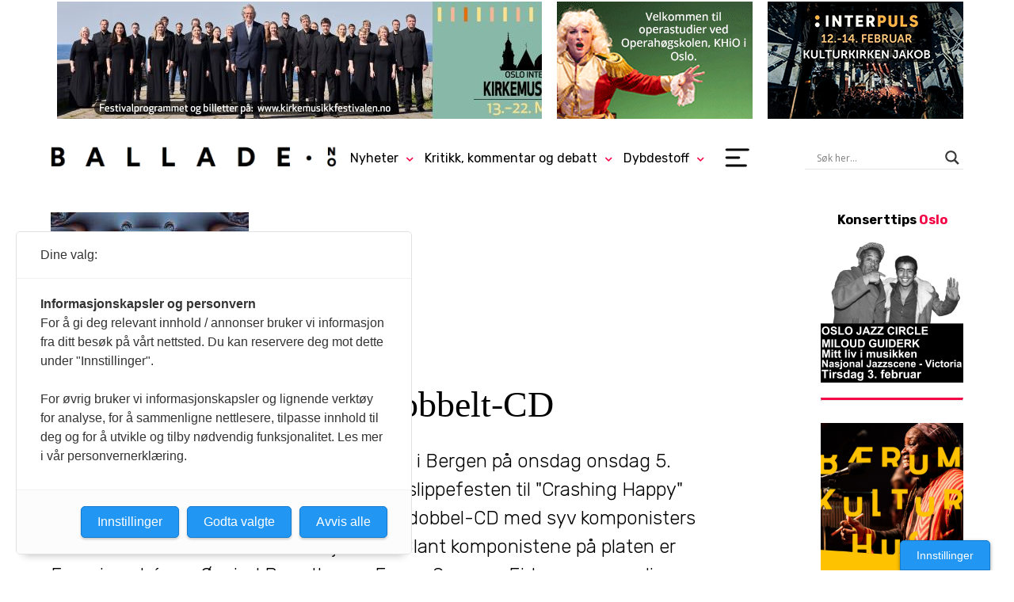

--- FILE ---
content_type: text/html; charset=UTF-8
request_url: https://www.ballade.no/kunstmusikk/lykkelig-lydcrash-blir-dobbelt-cd/
body_size: 26942
content:
<!DOCTYPE html><html lang="nb-NO"><head><meta charset="UTF-8"><meta name="viewport" content="width=device-width, initial-scale=1, minimum-scale=1" /><title>Lykkelig lydcrash blir dobbelt-CD &#8226; ballade.no</title><link rel="preconnect" href="https://fonts.googleapis.com"><link rel="preconnect" href="https://fonts.gstatic.com" crossorigin><link href="https://fonts.googleapis.com/css2?family=Rubik:ital,wght@0,300..900;1,300..900&display=swap" rel="stylesheet"><meta name='robots' content='index, follow, max-image-preview:large, max-snippet:-1, max-video-preview:-1' /><style>img:is([sizes="auto" i], [sizes^="auto," i]) { contain-intrinsic-size: 3000px 1500px }</style><meta name="description" content="For de av Ballades lesere som befinner seg i Bergen på onsdag onsdag 5. april, er det mulig å få med seg den gratis slippefesten til &quot;Crashing Happy&quot; på Landmark. BEKs første utgivelse er en dobbel-CD med syv komponisters remikser av en historisk datakræsj i 2001. Blant komponistene på platen er Francisco López, Øyvind Brandtsegg, Espen Sommer Eide - og en muligens kjærlighetssyk ProTools-maskin." /><link rel="canonical" href="https://www.ballade.no/kunstmusikk/lykkelig-lydcrash-blir-dobbelt-cd/" /><meta property="og:locale" content="nb_NO" /><meta property="og:type" content="article" /><meta property="og:title" content="Lykkelig lydcrash blir dobbelt-CD &#8226; ballade.no" /><meta property="og:description" content="For de av Ballades lesere som befinner seg i Bergen på onsdag onsdag 5. april, er det mulig å få med seg den gratis slippefesten til &quot;Crashing Happy&quot; på Landmark. BEKs første utgivelse er en dobbel-CD med syv komponisters remikser av en historisk datakræsj i 2001. Blant komponistene på platen er Francisco López, Øyvind Brandtsegg, Espen Sommer Eide - og en muligens kjærlighetssyk ProTools-maskin." /><meta property="og:url" content="https://www.ballade.no/kunstmusikk/lykkelig-lydcrash-blir-dobbelt-cd/" /><meta property="og:site_name" content="ballade.no" /><meta property="article:publisher" content="https://www.facebook.com/BalladeNO/" /><meta property="article:published_time" content="2006-04-04T10:26:02+00:00" /><meta property="og:image" content="https://www.ballade.no/wp-content/uploads/2002/10/fot2002102410282632829938_fractal.jpg" /><meta property="og:image:width" content="250" /><meta property="og:image:height" content="156" /><meta property="og:image:type" content="image/jpeg" /><meta name="author" content="Arvid Skancke-Knutsen" /><meta name="twitter:card" content="summary_large_image" /><meta name="twitter:creator" content="@balladeno" /><meta name="twitter:site" content="@balladeno" /><meta name="twitter:label1" content="Skrevet av" /><meta name="twitter:data1" content="Kjetil Moen" /><meta name="twitter:label2" content="Ansl. lesetid" /><meta name="twitter:data2" content="2 minutter" /><meta name="twitter:label3" content="Written by" /><meta name="twitter:data3" content="Arvid Skancke-Knutsen" /> <script type="application/ld+json" class="yoast-schema-graph">{"@context":"https://schema.org","@graph":[{"@type":"WebPage","@id":"https://www.ballade.no/kunstmusikk/lykkelig-lydcrash-blir-dobbelt-cd/","url":"https://www.ballade.no/kunstmusikk/lykkelig-lydcrash-blir-dobbelt-cd/","name":"Lykkelig lydcrash blir dobbelt-CD &#8226; ballade.no","isPartOf":{"@id":"https://www.ballade.no/#website"},"primaryImageOfPage":{"@id":"https://www.ballade.no/kunstmusikk/lykkelig-lydcrash-blir-dobbelt-cd/#primaryimage"},"image":{"@id":"https://www.ballade.no/kunstmusikk/lykkelig-lydcrash-blir-dobbelt-cd/#primaryimage"},"thumbnailUrl":"https://www.ballade.no/wp-content/uploads/2002/10/fot2002102410282632829938_fractal.jpg","datePublished":"2006-04-04T10:26:02+00:00","author":{"@id":"https://www.ballade.no/#/schema/person/e844c960d5db06d625da42fc96e0d3d3"},"description":"For de av Ballades lesere som befinner seg i Bergen på onsdag onsdag 5. april, er det mulig å få med seg den gratis slippefesten til \"Crashing Happy\" på Landmark. BEKs første utgivelse er en dobbel-CD med syv komponisters remikser av en historisk datakræsj i 2001. Blant komponistene på platen er Francisco López, Øyvind Brandtsegg, Espen Sommer Eide - og en muligens kjærlighetssyk ProTools-maskin.","breadcrumb":{"@id":"https://www.ballade.no/kunstmusikk/lykkelig-lydcrash-blir-dobbelt-cd/#breadcrumb"},"inLanguage":"nb-NO","potentialAction":[{"@type":"ReadAction","target":["https://www.ballade.no/kunstmusikk/lykkelig-lydcrash-blir-dobbelt-cd/"]}]},{"@type":"ImageObject","inLanguage":"nb-NO","@id":"https://www.ballade.no/kunstmusikk/lykkelig-lydcrash-blir-dobbelt-cd/#primaryimage","url":"https://www.ballade.no/wp-content/uploads/2002/10/fot2002102410282632829938_fractal.jpg","contentUrl":"https://www.ballade.no/wp-content/uploads/2002/10/fot2002102410282632829938_fractal.jpg","width":250,"height":156},{"@type":"BreadcrumbList","@id":"https://www.ballade.no/kunstmusikk/lykkelig-lydcrash-blir-dobbelt-cd/#breadcrumb","itemListElement":[{"@type":"ListItem","position":1,"name":"Hjem","item":"https://www.ballade.no/"},{"@type":"ListItem","position":2,"name":"Lykkelig lydcrash blir dobbelt-CD"}]},{"@type":"WebSite","@id":"https://www.ballade.no/#website","url":"https://www.ballade.no/","name":"ballade.no","description":"","potentialAction":[{"@type":"SearchAction","target":{"@type":"EntryPoint","urlTemplate":"https://www.ballade.no/?s={search_term_string}"},"query-input":{"@type":"PropertyValueSpecification","valueRequired":true,"valueName":"search_term_string"}}],"inLanguage":"nb-NO"},{"@type":"Person","@id":"https://www.ballade.no/#/schema/person/e844c960d5db06d625da42fc96e0d3d3","name":"Kjetil Moen","image":{"@type":"ImageObject","inLanguage":"nb-NO","@id":"https://www.ballade.no/#/schema/person/image/59ac2f4c8eec71e7683f2ca70a7d3bb8","url":"https://secure.gravatar.com/avatar/b65e7f2a123d5649abfaec593d163eabacee62a275e343ad10c8e5c58b0fd5f0?s=96&d=mm&r=g","contentUrl":"https://secure.gravatar.com/avatar/b65e7f2a123d5649abfaec593d163eabacee62a275e343ad10c8e5c58b0fd5f0?s=96&d=mm&r=g","caption":"Kjetil Moen"},"url":"https://www.ballade.no/author/novakjetil/"}]}</script>  <script type="text/javascript">/*  */
window._wpemojiSettings = {"baseUrl":"https:\/\/s.w.org\/images\/core\/emoji\/16.0.1\/72x72\/","ext":".png","svgUrl":"https:\/\/s.w.org\/images\/core\/emoji\/16.0.1\/svg\/","svgExt":".svg","source":{"concatemoji":"https:\/\/www.ballade.no\/wp-includes\/js\/wp-emoji-release.min.js?ver=6.8.3"}};
/*! This file is auto-generated */
!function(s,n){var o,i,e;function c(e){try{var t={supportTests:e,timestamp:(new Date).valueOf()};sessionStorage.setItem(o,JSON.stringify(t))}catch(e){}}function p(e,t,n){e.clearRect(0,0,e.canvas.width,e.canvas.height),e.fillText(t,0,0);var t=new Uint32Array(e.getImageData(0,0,e.canvas.width,e.canvas.height).data),a=(e.clearRect(0,0,e.canvas.width,e.canvas.height),e.fillText(n,0,0),new Uint32Array(e.getImageData(0,0,e.canvas.width,e.canvas.height).data));return t.every(function(e,t){return e===a[t]})}function u(e,t){e.clearRect(0,0,e.canvas.width,e.canvas.height),e.fillText(t,0,0);for(var n=e.getImageData(16,16,1,1),a=0;a<n.data.length;a++)if(0!==n.data[a])return!1;return!0}function f(e,t,n,a){switch(t){case"flag":return n(e,"\ud83c\udff3\ufe0f\u200d\u26a7\ufe0f","\ud83c\udff3\ufe0f\u200b\u26a7\ufe0f")?!1:!n(e,"\ud83c\udde8\ud83c\uddf6","\ud83c\udde8\u200b\ud83c\uddf6")&&!n(e,"\ud83c\udff4\udb40\udc67\udb40\udc62\udb40\udc65\udb40\udc6e\udb40\udc67\udb40\udc7f","\ud83c\udff4\u200b\udb40\udc67\u200b\udb40\udc62\u200b\udb40\udc65\u200b\udb40\udc6e\u200b\udb40\udc67\u200b\udb40\udc7f");case"emoji":return!a(e,"\ud83e\udedf")}return!1}function g(e,t,n,a){var r="undefined"!=typeof WorkerGlobalScope&&self instanceof WorkerGlobalScope?new OffscreenCanvas(300,150):s.createElement("canvas"),o=r.getContext("2d",{willReadFrequently:!0}),i=(o.textBaseline="top",o.font="600 32px Arial",{});return e.forEach(function(e){i[e]=t(o,e,n,a)}),i}function t(e){var t=s.createElement("script");t.src=e,t.defer=!0,s.head.appendChild(t)}"undefined"!=typeof Promise&&(o="wpEmojiSettingsSupports",i=["flag","emoji"],n.supports={everything:!0,everythingExceptFlag:!0},e=new Promise(function(e){s.addEventListener("DOMContentLoaded",e,{once:!0})}),new Promise(function(t){var n=function(){try{var e=JSON.parse(sessionStorage.getItem(o));if("object"==typeof e&&"number"==typeof e.timestamp&&(new Date).valueOf()<e.timestamp+604800&&"object"==typeof e.supportTests)return e.supportTests}catch(e){}return null}();if(!n){if("undefined"!=typeof Worker&&"undefined"!=typeof OffscreenCanvas&&"undefined"!=typeof URL&&URL.createObjectURL&&"undefined"!=typeof Blob)try{var e="postMessage("+g.toString()+"("+[JSON.stringify(i),f.toString(),p.toString(),u.toString()].join(",")+"));",a=new Blob([e],{type:"text/javascript"}),r=new Worker(URL.createObjectURL(a),{name:"wpTestEmojiSupports"});return void(r.onmessage=function(e){c(n=e.data),r.terminate(),t(n)})}catch(e){}c(n=g(i,f,p,u))}t(n)}).then(function(e){for(var t in e)n.supports[t]=e[t],n.supports.everything=n.supports.everything&&n.supports[t],"flag"!==t&&(n.supports.everythingExceptFlag=n.supports.everythingExceptFlag&&n.supports[t]);n.supports.everythingExceptFlag=n.supports.everythingExceptFlag&&!n.supports.flag,n.DOMReady=!1,n.readyCallback=function(){n.DOMReady=!0}}).then(function(){return e}).then(function(){var e;n.supports.everything||(n.readyCallback(),(e=n.source||{}).concatemoji?t(e.concatemoji):e.wpemoji&&e.twemoji&&(t(e.twemoji),t(e.wpemoji)))}))}((window,document),window._wpemojiSettings);
/*  */</script> <style id='wp-emoji-styles-inline-css' type='text/css'>img.wp-smiley, img.emoji {
		display: inline !important;
		border: none !important;
		box-shadow: none !important;
		height: 1em !important;
		width: 1em !important;
		margin: 0 0.07em !important;
		vertical-align: -0.1em !important;
		background: none !important;
		padding: 0 !important;
	}</style><link data-optimized="1" rel='stylesheet' id='wp-block-library-css' href='https://www.ballade.no/wp-content/litespeed/css/1de5eb7f14ffa0cf7c20b6841b4f8191.css?ver=49e82' type='text/css' media='all' /><style id='classic-theme-styles-inline-css' type='text/css'>/*! This file is auto-generated */
.wp-block-button__link{color:#fff;background-color:#32373c;border-radius:9999px;box-shadow:none;text-decoration:none;padding:calc(.667em + 2px) calc(1.333em + 2px);font-size:1.125em}.wp-block-file__button{background:#32373c;color:#fff;text-decoration:none}</style><style id='co-authors-plus-coauthors-style-inline-css' type='text/css'>.wp-block-co-authors-plus-coauthors.is-layout-flow [class*=wp-block-co-authors-plus]{display:inline}</style><style id='co-authors-plus-avatar-style-inline-css' type='text/css'>.wp-block-co-authors-plus-avatar :where(img){height:auto;max-width:100%;vertical-align:bottom}.wp-block-co-authors-plus-coauthors.is-layout-flow .wp-block-co-authors-plus-avatar :where(img){vertical-align:middle}.wp-block-co-authors-plus-avatar:is(.alignleft,.alignright){display:table}.wp-block-co-authors-plus-avatar.aligncenter{display:table;margin-inline:auto}</style><style id='co-authors-plus-image-style-inline-css' type='text/css'>.wp-block-co-authors-plus-image{margin-bottom:0}.wp-block-co-authors-plus-image :where(img){height:auto;max-width:100%;vertical-align:bottom}.wp-block-co-authors-plus-coauthors.is-layout-flow .wp-block-co-authors-plus-image :where(img){vertical-align:middle}.wp-block-co-authors-plus-image:is(.alignfull,.alignwide) :where(img){width:100%}.wp-block-co-authors-plus-image:is(.alignleft,.alignright){display:table}.wp-block-co-authors-plus-image.aligncenter{display:table;margin-inline:auto}</style><style id='global-styles-inline-css' type='text/css'>:root{--wp--preset--aspect-ratio--square: 1;--wp--preset--aspect-ratio--4-3: 4/3;--wp--preset--aspect-ratio--3-4: 3/4;--wp--preset--aspect-ratio--3-2: 3/2;--wp--preset--aspect-ratio--2-3: 2/3;--wp--preset--aspect-ratio--16-9: 16/9;--wp--preset--aspect-ratio--9-16: 9/16;--wp--preset--color--black: #000000;--wp--preset--color--cyan-bluish-gray: #abb8c3;--wp--preset--color--white: #ffffff;--wp--preset--color--pale-pink: #f78da7;--wp--preset--color--vivid-red: #cf2e2e;--wp--preset--color--luminous-vivid-orange: #ff6900;--wp--preset--color--luminous-vivid-amber: #fcb900;--wp--preset--color--light-green-cyan: #7bdcb5;--wp--preset--color--vivid-green-cyan: #00d084;--wp--preset--color--pale-cyan-blue: #8ed1fc;--wp--preset--color--vivid-cyan-blue: #0693e3;--wp--preset--color--vivid-purple: #9b51e0;--wp--preset--gradient--vivid-cyan-blue-to-vivid-purple: linear-gradient(135deg,rgba(6,147,227,1) 0%,rgb(155,81,224) 100%);--wp--preset--gradient--light-green-cyan-to-vivid-green-cyan: linear-gradient(135deg,rgb(122,220,180) 0%,rgb(0,208,130) 100%);--wp--preset--gradient--luminous-vivid-amber-to-luminous-vivid-orange: linear-gradient(135deg,rgba(252,185,0,1) 0%,rgba(255,105,0,1) 100%);--wp--preset--gradient--luminous-vivid-orange-to-vivid-red: linear-gradient(135deg,rgba(255,105,0,1) 0%,rgb(207,46,46) 100%);--wp--preset--gradient--very-light-gray-to-cyan-bluish-gray: linear-gradient(135deg,rgb(238,238,238) 0%,rgb(169,184,195) 100%);--wp--preset--gradient--cool-to-warm-spectrum: linear-gradient(135deg,rgb(74,234,220) 0%,rgb(151,120,209) 20%,rgb(207,42,186) 40%,rgb(238,44,130) 60%,rgb(251,105,98) 80%,rgb(254,248,76) 100%);--wp--preset--gradient--blush-light-purple: linear-gradient(135deg,rgb(255,206,236) 0%,rgb(152,150,240) 100%);--wp--preset--gradient--blush-bordeaux: linear-gradient(135deg,rgb(254,205,165) 0%,rgb(254,45,45) 50%,rgb(107,0,62) 100%);--wp--preset--gradient--luminous-dusk: linear-gradient(135deg,rgb(255,203,112) 0%,rgb(199,81,192) 50%,rgb(65,88,208) 100%);--wp--preset--gradient--pale-ocean: linear-gradient(135deg,rgb(255,245,203) 0%,rgb(182,227,212) 50%,rgb(51,167,181) 100%);--wp--preset--gradient--electric-grass: linear-gradient(135deg,rgb(202,248,128) 0%,rgb(113,206,126) 100%);--wp--preset--gradient--midnight: linear-gradient(135deg,rgb(2,3,129) 0%,rgb(40,116,252) 100%);--wp--preset--font-size--small: 13px;--wp--preset--font-size--medium: 20px;--wp--preset--font-size--large: 36px;--wp--preset--font-size--x-large: 42px;--wp--preset--spacing--20: 0.44rem;--wp--preset--spacing--30: 0.67rem;--wp--preset--spacing--40: 1rem;--wp--preset--spacing--50: 1.5rem;--wp--preset--spacing--60: 2.25rem;--wp--preset--spacing--70: 3.38rem;--wp--preset--spacing--80: 5.06rem;--wp--preset--shadow--natural: 6px 6px 9px rgba(0, 0, 0, 0.2);--wp--preset--shadow--deep: 12px 12px 50px rgba(0, 0, 0, 0.4);--wp--preset--shadow--sharp: 6px 6px 0px rgba(0, 0, 0, 0.2);--wp--preset--shadow--outlined: 6px 6px 0px -3px rgba(255, 255, 255, 1), 6px 6px rgba(0, 0, 0, 1);--wp--preset--shadow--crisp: 6px 6px 0px rgba(0, 0, 0, 1);}:where(.is-layout-flex){gap: 0.5em;}:where(.is-layout-grid){gap: 0.5em;}body .is-layout-flex{display: flex;}.is-layout-flex{flex-wrap: wrap;align-items: center;}.is-layout-flex > :is(*, div){margin: 0;}body .is-layout-grid{display: grid;}.is-layout-grid > :is(*, div){margin: 0;}:where(.wp-block-columns.is-layout-flex){gap: 2em;}:where(.wp-block-columns.is-layout-grid){gap: 2em;}:where(.wp-block-post-template.is-layout-flex){gap: 1.25em;}:where(.wp-block-post-template.is-layout-grid){gap: 1.25em;}.has-black-color{color: var(--wp--preset--color--black) !important;}.has-cyan-bluish-gray-color{color: var(--wp--preset--color--cyan-bluish-gray) !important;}.has-white-color{color: var(--wp--preset--color--white) !important;}.has-pale-pink-color{color: var(--wp--preset--color--pale-pink) !important;}.has-vivid-red-color{color: var(--wp--preset--color--vivid-red) !important;}.has-luminous-vivid-orange-color{color: var(--wp--preset--color--luminous-vivid-orange) !important;}.has-luminous-vivid-amber-color{color: var(--wp--preset--color--luminous-vivid-amber) !important;}.has-light-green-cyan-color{color: var(--wp--preset--color--light-green-cyan) !important;}.has-vivid-green-cyan-color{color: var(--wp--preset--color--vivid-green-cyan) !important;}.has-pale-cyan-blue-color{color: var(--wp--preset--color--pale-cyan-blue) !important;}.has-vivid-cyan-blue-color{color: var(--wp--preset--color--vivid-cyan-blue) !important;}.has-vivid-purple-color{color: var(--wp--preset--color--vivid-purple) !important;}.has-black-background-color{background-color: var(--wp--preset--color--black) !important;}.has-cyan-bluish-gray-background-color{background-color: var(--wp--preset--color--cyan-bluish-gray) !important;}.has-white-background-color{background-color: var(--wp--preset--color--white) !important;}.has-pale-pink-background-color{background-color: var(--wp--preset--color--pale-pink) !important;}.has-vivid-red-background-color{background-color: var(--wp--preset--color--vivid-red) !important;}.has-luminous-vivid-orange-background-color{background-color: var(--wp--preset--color--luminous-vivid-orange) !important;}.has-luminous-vivid-amber-background-color{background-color: var(--wp--preset--color--luminous-vivid-amber) !important;}.has-light-green-cyan-background-color{background-color: var(--wp--preset--color--light-green-cyan) !important;}.has-vivid-green-cyan-background-color{background-color: var(--wp--preset--color--vivid-green-cyan) !important;}.has-pale-cyan-blue-background-color{background-color: var(--wp--preset--color--pale-cyan-blue) !important;}.has-vivid-cyan-blue-background-color{background-color: var(--wp--preset--color--vivid-cyan-blue) !important;}.has-vivid-purple-background-color{background-color: var(--wp--preset--color--vivid-purple) !important;}.has-black-border-color{border-color: var(--wp--preset--color--black) !important;}.has-cyan-bluish-gray-border-color{border-color: var(--wp--preset--color--cyan-bluish-gray) !important;}.has-white-border-color{border-color: var(--wp--preset--color--white) !important;}.has-pale-pink-border-color{border-color: var(--wp--preset--color--pale-pink) !important;}.has-vivid-red-border-color{border-color: var(--wp--preset--color--vivid-red) !important;}.has-luminous-vivid-orange-border-color{border-color: var(--wp--preset--color--luminous-vivid-orange) !important;}.has-luminous-vivid-amber-border-color{border-color: var(--wp--preset--color--luminous-vivid-amber) !important;}.has-light-green-cyan-border-color{border-color: var(--wp--preset--color--light-green-cyan) !important;}.has-vivid-green-cyan-border-color{border-color: var(--wp--preset--color--vivid-green-cyan) !important;}.has-pale-cyan-blue-border-color{border-color: var(--wp--preset--color--pale-cyan-blue) !important;}.has-vivid-cyan-blue-border-color{border-color: var(--wp--preset--color--vivid-cyan-blue) !important;}.has-vivid-purple-border-color{border-color: var(--wp--preset--color--vivid-purple) !important;}.has-vivid-cyan-blue-to-vivid-purple-gradient-background{background: var(--wp--preset--gradient--vivid-cyan-blue-to-vivid-purple) !important;}.has-light-green-cyan-to-vivid-green-cyan-gradient-background{background: var(--wp--preset--gradient--light-green-cyan-to-vivid-green-cyan) !important;}.has-luminous-vivid-amber-to-luminous-vivid-orange-gradient-background{background: var(--wp--preset--gradient--luminous-vivid-amber-to-luminous-vivid-orange) !important;}.has-luminous-vivid-orange-to-vivid-red-gradient-background{background: var(--wp--preset--gradient--luminous-vivid-orange-to-vivid-red) !important;}.has-very-light-gray-to-cyan-bluish-gray-gradient-background{background: var(--wp--preset--gradient--very-light-gray-to-cyan-bluish-gray) !important;}.has-cool-to-warm-spectrum-gradient-background{background: var(--wp--preset--gradient--cool-to-warm-spectrum) !important;}.has-blush-light-purple-gradient-background{background: var(--wp--preset--gradient--blush-light-purple) !important;}.has-blush-bordeaux-gradient-background{background: var(--wp--preset--gradient--blush-bordeaux) !important;}.has-luminous-dusk-gradient-background{background: var(--wp--preset--gradient--luminous-dusk) !important;}.has-pale-ocean-gradient-background{background: var(--wp--preset--gradient--pale-ocean) !important;}.has-electric-grass-gradient-background{background: var(--wp--preset--gradient--electric-grass) !important;}.has-midnight-gradient-background{background: var(--wp--preset--gradient--midnight) !important;}.has-small-font-size{font-size: var(--wp--preset--font-size--small) !important;}.has-medium-font-size{font-size: var(--wp--preset--font-size--medium) !important;}.has-large-font-size{font-size: var(--wp--preset--font-size--large) !important;}.has-x-large-font-size{font-size: var(--wp--preset--font-size--x-large) !important;}
:where(.wp-block-post-template.is-layout-flex){gap: 1.25em;}:where(.wp-block-post-template.is-layout-grid){gap: 1.25em;}
:where(.wp-block-columns.is-layout-flex){gap: 2em;}:where(.wp-block-columns.is-layout-grid){gap: 2em;}
:root :where(.wp-block-pullquote){font-size: 1.5em;line-height: 1.6;}</style><link data-optimized="1" rel='stylesheet' id='wpfc-css' href='https://www.ballade.no/wp-content/litespeed/css/a4a1734a846946f06e0a1ae27a766733.css?ver=e1e4a' type='text/css' media='all' /><link data-optimized="1" rel='stylesheet' id='kbp_style-css' href='https://www.ballade.no/wp-content/litespeed/css/171309e140abef7fe4a2fd72794ca9b4.css?ver=63d5e' type='text/css' media='all' /><link data-optimized="1" rel='stylesheet' id='mychildtheme-style-css' href='https://www.ballade.no/wp-content/litespeed/css/789095699ac41960845ff218ae76d40e.css?ver=30048' type='text/css' media='all' /><link data-optimized="1" rel='stylesheet' id='wpdreams-asl-basic-css' href='https://www.ballade.no/wp-content/litespeed/css/bbf4fa939d8b778de00ba2dcba1ab6c3.css?ver=7a786' type='text/css' media='all' /><style id='wpdreams-asl-basic-inline-css' type='text/css'>div[id*='ajaxsearchlitesettings'].searchsettings .asl_option_inner label {
						font-size: 0px !important;
						color: rgba(0, 0, 0, 0);
					}
					div[id*='ajaxsearchlitesettings'].searchsettings .asl_option_inner label:after {
						font-size: 11px !important;
						position: absolute;
						top: 0;
						left: 0;
						z-index: 1;
					}
					.asl_w_container {
						width: 100%;
						margin: 0px 0px 0px 0px;
						min-width: 200px;
					}
					div[id*='ajaxsearchlite'].asl_m {
						width: 100%;
					}
					div[id*='ajaxsearchliteres'].wpdreams_asl_results div.resdrg span.highlighted {
						font-weight: bold;
						color: rgba(217, 49, 43, 1);
						background-color: rgba(238, 238, 238, 1);
					}
					div[id*='ajaxsearchliteres'].wpdreams_asl_results .results img.asl_image {
						width: 70px;
						height: 70px;
						object-fit: cover;
					}
					div[id*='ajaxsearchlite'].asl_r .results {
						max-height: none;
					}
					div[id*='ajaxsearchlite'].asl_r {
						position: absolute;
					}
				
						div.asl_r.asl_w.vertical .results .item::after {
							display: block;
							position: absolute;
							bottom: 0;
							content: '';
							height: 1px;
							width: 100%;
							background: #D8D8D8;
						}
						div.asl_r.asl_w.vertical .results .item.asl_last_item::after {
							display: none;
						}</style><link data-optimized="1" rel='stylesheet' id='wpdreams-asl-instance-css' href='https://www.ballade.no/wp-content/litespeed/css/49abd6bacba240efd451d3ce9f2e3d3b.css?ver=46152' type='text/css' media='all' /><link data-optimized="1" rel='stylesheet' id='tablepress-default-css' href='https://www.ballade.no/wp-content/litespeed/css/68d2656f159e4dbcd01be3f500c5b1b3.css?ver=316ff' type='text/css' media='all' /><link data-optimized="1" rel='stylesheet' id='author_recommended_posts-public-css' href='https://www.ballade.no/wp-content/litespeed/css/ac67825ac5bb8863f0a3f15ca81d941e.css?ver=35b7c' type='text/css' media='screen' /> <script type="text/javascript" src="https://www.ballade.no/wp-includes/js/jquery/jquery.min.js?ver=3.7.1" id="jquery-core-js"></script> <script type="text/javascript" src="https://www.ballade.no/wp-includes/js/jquery/jquery-migrate.min.js?ver=3.4.1" id="jquery-migrate-js"></script> <script type="text/javascript" src="https://www.ballade.no/wp-content/plugins/gs-facebook-comments/public/js/wpfc-public.js?ver=1.7.5" id="wpfc-js"></script> <link rel="https://api.w.org/" href="https://www.ballade.no/wp-json/" /><link rel="alternate" title="JSON" type="application/json" href="https://www.ballade.no/wp-json/wp/v2/posts/61652" /><link rel="EditURI" type="application/rsd+xml" title="RSD" href="https://www.ballade.no/xmlrpc.php?rsd" /><meta name="generator" content="WordPress 6.8.3" /><link rel='shortlink' href='https://www.ballade.no/?p=61652' /><link rel="alternate" title="oEmbed (JSON)" type="application/json+oembed" href="https://www.ballade.no/wp-json/oembed/1.0/embed?url=https%3A%2F%2Fwww.ballade.no%2Fkunstmusikk%2Flykkelig-lydcrash-blir-dobbelt-cd%2F" /><link rel="alternate" title="oEmbed (XML)" type="text/xml+oembed" href="https://www.ballade.no/wp-json/oembed/1.0/embed?url=https%3A%2F%2Fwww.ballade.no%2Fkunstmusikk%2Flykkelig-lydcrash-blir-dobbelt-cd%2F&#038;format=xml" /><style type="text/css" media="screen">.g { margin:0px; padding:0px; overflow:hidden; line-height:1; zoom:1; }
	.g img { height:auto; }
	.g-col { position:relative; float:left; }
	.g-col:first-child { margin-left: 0; }
	.g-col:last-child { margin-right: 0; }
	.g-wall { display:block; position:fixed; left:0; top:0; width:100%; height:100%; z-index:-1; }
	.woocommerce-page .g, .bbpress-wrapper .g { margin: 20px auto; clear:both; }
	.g-1 { margin:0px;  float:right; clear:right; }
	.g-3 { margin:0px 0px 0px 0px; width:100%; max-width:768px; height:100%; max-height:150px; }
	.g-4 { margin:0px 0px 0px 0px; width:100%; max-width:250px; height:100%; max-height:150px; float:right; clear:right; }
	.g-5 { margin:0px 0px 0px 0px; width:100%; max-width:250px; height:100%; max-height:150px; float:right; clear:right; }
	.g-6 { margin:0px 0px 0px 0px; width:100%; max-width:180px; height:100%; max-height:500px; float:right; clear:right; }
	.g-7 { min-width:0px; max-width:180px; float:right; clear:right; }
	.b-7 { margin:0px; }
	.g-8 {  width:100%; max-width:320px;  height:100%; max-height:200px; margin: 0 auto; }
	.g-9 { margin:0px 0px 0px 0px; width:100%; max-width:768px; height:100%; max-height:150px; }
	.g-10 { margin:0px 0px 0px 0px; width:100%; max-width:320px; height:auto; }
	.g-11 { margin:0px 0px 0px 0px; width:100%; max-width:980px; height:100%; max-height:300px; }
	.g-12 { margin:0px 0px 0px 0px; width:100%; max-width:180px; height:100%; max-height:500px; float:right; clear:right; }
	.g-13 { margin:0px 0px 0px 0px; width:100%; max-width:180px; height:100%; max-height:500px; }
	.g-14 { margin:0px 0px 0px 0px; width:100%; max-width:180px; height:100%; max-height:500px; }
	.g-15 { margin:0px 0px 0px 0px; width:100%; max-width:180px; height:100%; max-height:500px; }
	@media only screen and (max-width: 480px) {
		.g-col, .g-dyn, .g-single { width:100%; margin-left:0; margin-right:0; }
		.woocommerce-page .g, .bbpress-wrapper .g { margin: 10px auto; }
	}</style><meta property="fb:app_id" content="224150838900149" /> <script>(function(w,d,s,l,i){w[l]=w[l]||[];w[l].push({'gtm.start':
new Date().getTime(),event:'gtm.js'});var f=d.getElementsByTagName(s)[0],
j=d.createElement(s),dl=l!='dataLayer'?'&l='+l:'';j.async=true;j.src=
'https://www.googletagmanager.com/gtm.js?id='+i+dl;f.parentNode.insertBefore(j,f);
})(window,document,'script','dataLayer','GTM-THP5QB5');</script>  <script>(function(w,d,e,u,f,l,n){w[f]=w[f]||function(){(w[f].q=w[f].q||[])
    .push(arguments);},l=d.createElement(e),l.async=1,l.src=u,
    n=d.getElementsByTagName(e)[0],n.parentNode.insertBefore(l,n);})
    (window,document,'script','https://assets.mailerlite.com/js/universal.js','ml');
    ml('account', '440384');</script> <link rel="stylesheet" href="https://use.fontawesome.com/releases/v5.15.0/css/all.css" integrity="sha384-OLYO0LymqQ+uHXELyx93kblK5YIS3B2ZfLGBmsJaUyor7CpMTBsahDHByqSuWW+q" crossorigin="anonymous"><link rel="preconnect" href="https://fonts.gstatic.com" crossorigin /><link rel="preload" as="style" href="//fonts.googleapis.com/css?family=Open+Sans&display=swap" /><link rel="stylesheet" href="//fonts.googleapis.com/css?family=Open+Sans&display=swap" media="all" /><link rel="icon" href="https://www.ballade.no/wp-content/uploads/2020/03/favicon.ico" sizes="32x32" /><link rel="icon" href="https://www.ballade.no/wp-content/uploads/2020/03/favicon.ico" sizes="192x192" /><link rel="apple-touch-icon" href="https://www.ballade.no/wp-content/uploads/2020/03/favicon.ico" /><meta name="msapplication-TileImage" content="https://www.ballade.no/wp-content/uploads/2020/03/favicon.ico" /></head><body class="wp-singular post-template-default single single-post postid-61652 single-format-standard wp-theme-kmn-twentyfive"><header class="site-header"><div class="full-cont treraderstopp"><div class="g g-3"><div class="g-dyn a-1117 c-1"><a class="gofollow" data-track="MTExNywzLDEsNjA=" href="https://www.kirkemusikkfestivalen.no/" target="_blank"><img data-lazyloaded="1" src="[data-uri]" data-src="https://www.ballade.no/wp-content/uploads/2025/11/Oslo-Korkem-fest-Topp.jpg" /><noscript><img src="https://www.ballade.no/wp-content/uploads/2025/11/Oslo-Korkem-fest-Topp.jpg" /></noscript></a></div></div><div class="g g-4"><div class="g-dyn a-1125 c-1"><a class="gofollow" data-track="MTEyNSw0LDEsNjA=" href="https://khio.no/avdelinger/operahogskolen" target="_blank"><img data-lazyloaded="1" src="[data-uri]" data-src="https://www.ballade.no/wp-content/uploads/2025/12/operabox26-250.gif" /><noscript><img src="https://www.ballade.no/wp-content/uploads/2025/12/operabox26-250.gif" /></noscript></a></div><div class="g-dyn a-1037 c-2"><a class="gofollow" data-track="MTAzNyw0LDEsNjA=" href="https://aktivitetsmidler.no/" target="_blank"><img data-lazyloaded="1" src="[data-uri]" data-src="https://www.ballade.no/wp-content/uploads/2022/09/Annonse2022-250150Ny-1.png" /><noscript><img src="https://www.ballade.no/wp-content/uploads/2022/09/Annonse2022-250150Ny-1.png" /></noscript></a></div></div><div class="g g-5"><div class="g-dyn a-1144 c-1"><a class="gofollow" data-track="MTE0NCw1LDEsNjA=" href="https://interpuls.no/program" target="_blank"><img data-lazyloaded="1" src="[data-uri]" data-src="https://www.ballade.no/wp-content/uploads/2026/01/interpulstoppknapp.gif" /><noscript><img src="https://www.ballade.no/wp-content/uploads/2026/01/interpulstoppknapp.gif" /></noscript></a></div><div class="g-dyn a-461 c-2"><a class="gofollow" data-track="NDYxLDUsMSw2MA==" href="https://creokultur.no/medlemskapicreo/" target="_blank"><img data-lazyloaded="1" src="[data-uri]" data-src="https://www.ballade.no/wp-content/uploads/2025/02/creo250.gif" /><noscript><img src="https://www.ballade.no/wp-content/uploads/2025/02/creo250.gif" /></noscript></a></div><div class="g-dyn a-1141 c-3"><a class="gofollow" data-track="MTE0MSw1LDEsNjA=" href="https://www.musikkfondene.no/fondene/komponistenes-vederlagsfond/" target="_blank"><img data-lazyloaded="1" src="[data-uri]" data-src="https://www.ballade.no/wp-content/uploads/2026/01/V26-Komponistenes-vederlagsfond.png" /><noscript><img src="https://www.ballade.no/wp-content/uploads/2026/01/V26-Komponistenes-vederlagsfond.png" /></noscript></a></div></div></div><div class="full-cont menu-section mobile-menu-section" id="smallHeader">
<img data-lazyloaded="1" src="[data-uri]" class="menu-icon" data-src="https://www.ballade.no/wp-content/themes/kmn-twentyfive/assets/svg/burger-nav.svg" alt="Menu icon" id="hamSmall" /><noscript><img class="menu-icon" src="https://www.ballade.no/wp-content/themes/kmn-twentyfive/assets/svg/burger-nav.svg" alt="Menu icon" id="hamSmall" /></noscript><div class="logo"><a href="https://www.ballade.no"><img data-lazyloaded="1" src="[data-uri]" class="site-logo" data-src="https://www.ballade.no/wp-content/themes/kmn-twentyfive/assets/png/logo_cut.png" alt="Site logo" /><noscript><img class="site-logo" src="https://www.ballade.no/wp-content/themes/kmn-twentyfive/assets/png/logo_cut.png" alt="Site logo" /></noscript></a></div><div class="bal-search-mobile"><a href="https://www.ballade.no/sok"><i class="fas fa-search"></i></a></div></div><div class="full-cont menu-section" id="bigHeader"><div class="logo"><a href="https://www.ballade.no"><img data-lazyloaded="1" src="[data-uri]" class="site-logo" data-src="https://www.ballade.no/wp-content/themes/kmn-twentyfive/assets/png/logo_cut.png" alt="Site logo" /><noscript><img class="site-logo" src="https://www.ballade.no/wp-content/themes/kmn-twentyfive/assets/png/logo_cut.png" alt="Site logo" /></noscript></a></div><div class="menu"><div class="dropdown dropdown-135276"><a class="135276" href="https://www.ballade.no/type/nyhet/">Nyheter</a><i class="fas fa-chevron-down"></i><div class="dropdown-content"><a class="185774" href="https://www.ballade.no/festivalguide/">Festivalguide</a><a class="135437" href="https://www.ballade.no/type/nyhet/aktuelt/">Aktuelt</a><a class="135438" href="https://www.ballade.no/type/nyhet/notert/">Notert</a><a class="185455" href="https://www.ballade.no/type/serier/">Serier</a><a class="135435" href="https://www.ballade.no/type/nyhet/ballade-video/">Ballade video</a><a class="135436" href="https://www.ballade.no/type/nyhet/ballade-radio/">Ballade radio</a><a class="185456" href="https://www.ballade.no/alle-saker/">Arkiv</a></div></div><div class="dropdown dropdown-135275"><a class="135275" href="https://www.ballade.no/type/kritikk-kommentar-og-debatt/">Kritikk, kommentar og debatt</a><i class="fas fa-chevron-down"></i><div class="dropdown-content"><a class="135277" href="https://www.ballade.no/type/kritikk-kommentar-og-debatt/anmeldelse/">Anmeldelse</a><a class="135278" href="https://www.ballade.no/type/kritikk-kommentar-og-debatt/essay/">Essay</a><a class="135279" href="https://www.ballade.no/type/kritikk-kommentar-og-debatt/innlegg/">Innlegg</a><a class="135280" href="https://www.ballade.no/type/kritikk-kommentar-og-debatt/kommentar/">Kommentar</a><a class="135281" href="https://www.ballade.no/type/kritikk-kommentar-og-debatt/kronikk/">Kronikk</a></div></div><div class="dropdown dropdown-135274"><a class="135274" href="https://www.ballade.no/type/dybde/">Dybdestoff</a><i class="fas fa-chevron-down"></i><div class="dropdown-content"><a class="135283" href="https://www.ballade.no/type/dybde/intervju/">Intervju</a><a class="135282" href="https://www.ballade.no/type/dybde/reportasje/">Reportasje</a></div></div></div>
<img data-lazyloaded="1" src="[data-uri]" class="menu-icon" data-src="https://www.ballade.no/wp-content/themes/kmn-twentyfive/assets/svg/burger-nav.svg" alt="Menu icon" id="hamBig" /><noscript><img class="menu-icon" src="https://www.ballade.no/wp-content/themes/kmn-twentyfive/assets/svg/burger-nav.svg" alt="Menu icon" id="hamBig" /></noscript><div class="bal-search"><div class="asl_w_container asl_w_container_1" data-id="1" data-instance="1"><div id='ajaxsearchlite1'
data-id="1"
data-instance="1"
class="asl_w asl_m asl_m_1 asl_m_1_1"><div class="probox"><div class='prosettings' style='display:none;' data-opened=0><div class='innericon'>
<svg version="1.1" xmlns="http://www.w3.org/2000/svg" xmlns:xlink="http://www.w3.org/1999/xlink" x="0px" y="0px" width="22" height="22" viewBox="0 0 512 512" enable-background="new 0 0 512 512" xml:space="preserve">
<polygon transform = "rotate(90 256 256)" points="142.332,104.886 197.48,50 402.5,256 197.48,462 142.332,407.113 292.727,256 "/>
</svg></div></div><div class='proinput'><form role="search" action='#' autocomplete="off"
aria-label="Search form">
<input aria-label="Search input"
type='search' class='orig'
tabindex="0"
name='phrase'
placeholder='Søk her...'
value=''
autocomplete="off"/>
<input aria-label="Search autocomplete"
type='text'
class='autocomplete'
tabindex="-1"
name='phrase'
value=''
autocomplete="off" disabled/>
<input type='submit' value="Start search" style='width:0; height: 0; visibility: hidden;'></form></div>
<button class='promagnifier' tabindex="0" aria-label="Search magnifier">
<span class='innericon' style="display:block;">
<svg version="1.1" xmlns="http://www.w3.org/2000/svg" xmlns:xlink="http://www.w3.org/1999/xlink" x="0px" y="0px" width="22" height="22" viewBox="0 0 512 512" enable-background="new 0 0 512 512" xml:space="preserve">
<path d="M460.355,421.59L353.844,315.078c20.041-27.553,31.885-61.437,31.885-98.037
C385.729,124.934,310.793,50,218.686,50C126.58,50,51.645,124.934,51.645,217.041c0,92.106,74.936,167.041,167.041,167.041
c34.912,0,67.352-10.773,94.184-29.158L419.945,462L460.355,421.59z M100.631,217.041c0-65.096,52.959-118.056,118.055-118.056
c65.098,0,118.057,52.959,118.057,118.056c0,65.096-52.959,118.056-118.057,118.056C153.59,335.097,100.631,282.137,100.631,217.041
z"/>
</svg>
</span>
</button><div class='proloading'><div class="asl_loader"><div class="asl_loader-inner asl_simple-circle"></div></div></div><div class='proclose'>
<svg version="1.1" xmlns="http://www.w3.org/2000/svg" xmlns:xlink="http://www.w3.org/1999/xlink" x="0px"
y="0px"
width="12" height="12" viewBox="0 0 512 512" enable-background="new 0 0 512 512"
xml:space="preserve">
<polygon points="438.393,374.595 319.757,255.977 438.378,137.348 374.595,73.607 255.995,192.225 137.375,73.622 73.607,137.352 192.246,255.983 73.622,374.625 137.352,438.393 256.002,319.734 374.652,438.378 "/>
</svg></div></div></div><div class='asl_data_container' style="display:none !important;"><div class="asl_init_data wpdreams_asl_data_ct"
style="display:none !important;"
id="asl_init_id_1"
data-asl-id="1"
data-asl-instance="1"
data-settings="{&quot;homeurl&quot;:&quot;https:\/\/www.ballade.no\/&quot;,&quot;resultstype&quot;:&quot;vertical&quot;,&quot;resultsposition&quot;:&quot;hover&quot;,&quot;itemscount&quot;:4,&quot;charcount&quot;:0,&quot;highlight&quot;:false,&quot;highlightWholewords&quot;:true,&quot;singleHighlight&quot;:false,&quot;scrollToResults&quot;:{&quot;enabled&quot;:false,&quot;offset&quot;:0},&quot;resultareaclickable&quot;:1,&quot;autocomplete&quot;:{&quot;enabled&quot;:true,&quot;lang&quot;:&quot;en&quot;,&quot;trigger_charcount&quot;:0},&quot;mobile&quot;:{&quot;menu_selector&quot;:&quot;#menu-toggle&quot;},&quot;trigger&quot;:{&quot;click&quot;:&quot;results_page&quot;,&quot;click_location&quot;:&quot;same&quot;,&quot;update_href&quot;:false,&quot;return&quot;:&quot;results_page&quot;,&quot;return_location&quot;:&quot;same&quot;,&quot;facet&quot;:true,&quot;type&quot;:true,&quot;redirect_url&quot;:&quot;?s={phrase}&quot;,&quot;delay&quot;:300},&quot;animations&quot;:{&quot;pc&quot;:{&quot;settings&quot;:{&quot;anim&quot;:&quot;fadedrop&quot;,&quot;dur&quot;:300},&quot;results&quot;:{&quot;anim&quot;:&quot;fadedrop&quot;,&quot;dur&quot;:300},&quot;items&quot;:&quot;voidanim&quot;},&quot;mob&quot;:{&quot;settings&quot;:{&quot;anim&quot;:&quot;fadedrop&quot;,&quot;dur&quot;:300},&quot;results&quot;:{&quot;anim&quot;:&quot;fadedrop&quot;,&quot;dur&quot;:300},&quot;items&quot;:&quot;voidanim&quot;}},&quot;autop&quot;:{&quot;state&quot;:true,&quot;phrase&quot;:&quot;&quot;,&quot;count&quot;:&quot;1&quot;},&quot;resPage&quot;:{&quot;useAjax&quot;:false,&quot;selector&quot;:&quot;#main&quot;,&quot;trigger_type&quot;:true,&quot;trigger_facet&quot;:true,&quot;trigger_magnifier&quot;:false,&quot;trigger_return&quot;:false},&quot;resultsSnapTo&quot;:&quot;left&quot;,&quot;results&quot;:{&quot;width&quot;:&quot;auto&quot;,&quot;width_tablet&quot;:&quot;auto&quot;,&quot;width_phone&quot;:&quot;auto&quot;},&quot;settingsimagepos&quot;:&quot;right&quot;,&quot;closeOnDocClick&quot;:true,&quot;overridewpdefault&quot;:true,&quot;override_method&quot;:&quot;get&quot;}"></div><div id="asl_hidden_data">
<svg style="position:absolute" height="0" width="0">
<filter id="aslblur">
<feGaussianBlur in="SourceGraphic" stdDeviation="4"/>
</filter>
</svg>
<svg style="position:absolute" height="0" width="0">
<filter id="no_aslblur"></filter>
</svg></div></div><div id='ajaxsearchliteres1'
class='vertical wpdreams_asl_results asl_w asl_r asl_r_1 asl_r_1_1'><div class="results"><div class="resdrg"></div></div></div><div id='__original__ajaxsearchlitesettings1'
data-id="1"
class="searchsettings wpdreams_asl_settings asl_w asl_s asl_s_1"><form name='options'
aria-label="Search settings form"
autocomplete = 'off'>
<input type="hidden" name="filters_changed" style="display:none;" value="0">
<input type="hidden" name="filters_initial" style="display:none;" value="1"><div class="asl_option_inner hiddend">
<input type='hidden' name='qtranslate_lang' id='qtranslate_lang'
value='0'/></div><fieldset class="asl_sett_scroll"><legend style="display: none;">Generic selectors</legend><div class="asl_option" tabindex="0"><div class="asl_option_inner">
<input type="checkbox" value="exact"
aria-label="Exact matches only"
name="asl_gen[]" /><div class="asl_option_checkbox"></div></div><div class="asl_option_label">
Exact matches only</div></div><div class="asl_option" tabindex="0"><div class="asl_option_inner">
<input type="checkbox" value="title"
aria-label="Search in title"
name="asl_gen[]"  checked="checked"/><div class="asl_option_checkbox"></div></div><div class="asl_option_label">
Search in title</div></div><div class="asl_option" tabindex="0"><div class="asl_option_inner">
<input type="checkbox" value="content"
aria-label="Search in content"
name="asl_gen[]"  checked="checked"/><div class="asl_option_checkbox"></div></div><div class="asl_option_label">
Search in content</div></div><div class="asl_option_inner hiddend">
<input type="checkbox" value="excerpt"
aria-label="Search in excerpt"
name="asl_gen[]"  checked="checked"/><div class="asl_option_checkbox"></div></div></fieldset><fieldset class="asl_sett_scroll"><legend style="display: none;">Post Type Selectors</legend><div class="asl_option_inner hiddend">
<input type="checkbox" value="post"
aria-label="Hidden option, ignore please"
name="customset[]" checked="checked"/></div><div class="asl_option_inner hiddend">
<input type="checkbox" value="page"
aria-label="Hidden option, ignore please"
name="customset[]" checked="checked"/></div></fieldset></form></div></div></div></div><div class="sidemenu-window" id="sideMeny"><div class="flexcontain"><span class="close-sidemenu" id="closeSidemenu">
<svg xmlns="http://www.w3.org/2000/svg" viewBox="0 0 384 512"><path d="M342.6 150.6c12.5-12.5 12.5-32.8 0-45.3s-32.8-12.5-45.3 0L192 210.7 86.6 105.4c-12.5-12.5-32.8-12.5-45.3 0s-12.5 32.8 0 45.3L146.7 256 41.4 361.4c-12.5 12.5-12.5 32.8 0 45.3s32.8 12.5 45.3 0L192 301.3 297.4 406.6c12.5 12.5 32.8 12.5 45.3 0s12.5-32.8 0-45.3L237.3 256 342.6 150.6z"/></svg>
</span><div class="regular-links">
<a class="link-135433" href="https://www.ballade.no/stillinger/">Stillinger</a><br><a class="link-135430" href="https://www.ballade.no/annonsering/">Annonsering</a><br><a class="link-136872" href="https://www.ballade.no/nyhetsbrev/">Nyhetsbrev</a><br><a class="link-135431" href="https://www.ballade.no/kalender/">Kalender</a><br><a class="link-135434" href="https://www.ballade.no/utdanning-og-kurs/">Utdanning og kurs</a><br><a class="link-135432" href="https://www.ballade.no/om-ballade/">Om Ballade</a><br><a class="link-145063" href="https://www.ballade.no/om-ballade#Redaksjonen">Kontakt</a><br></div><hr class="menu-divider"><div class="nyheter-links">
<a class="link-136457" href="https://www.ballade.no/type/nyhet/">Nyheter</a><br><a class="link-185773" href="https://www.ballade.no/festivalguide/">Festivalguide</a><br><a class="link-136458" href="https://www.ballade.no/type/nyhet/aktuelt/">Aktuelt</a><br><a class="link-136461" href="https://www.ballade.no/type/nyhet/notert/">Notert</a><br><a class="link-185453" href="https://www.ballade.no/type/serier/">Serier</a><br><a class="link-136460" href="https://www.ballade.no/type/nyhet/ballade-video/">Ballade video</a><br><a class="link-136459" href="https://www.ballade.no/type/nyhet/ballade-radio/">Ballade radio</a><br><a class="link-137805" href="https://www.ballade.no/alle-saker/">Arkiv</a><br></div><div class="debatt-links">
<a class="link-136468" href="https://www.ballade.no/type/kritikk-kommentar-og-debatt/">Debatt</a><br><a class="link-136469" href="https://www.ballade.no/type/kritikk-kommentar-og-debatt/anmeldelse/">Anmeldelse</a><br><a class="link-136470" href="https://www.ballade.no/type/kritikk-kommentar-og-debatt/essay/">Essay</a><br><a class="link-136471" href="https://www.ballade.no/type/kritikk-kommentar-og-debatt/innlegg/">Innlegg</a><br><a class="link-136472" href="https://www.ballade.no/type/kritikk-kommentar-og-debatt/kommentar/">Kommentar</a><br><a class="link-136473" href="https://www.ballade.no/type/kritikk-kommentar-og-debatt/kronikk/">Kronikk</a><br></div><div class="dybdestoff-links">
<a class="link-136463" href="https://www.ballade.no/type/dybde/">Dybdestoff</a><br><a class="link-136466" href="https://www.ballade.no/type/dybde/intervju/">Intervju</a><br><a class="link-136467" href="https://www.ballade.no/type/dybde/reportasje/">Reportasje</a><br></div></div></div></header> <script>window.onscroll = function() { myFunction(); };

var headersmall = document.getElementById("smallHeader");
var headerbig = document.getElementById("bigHeader");

function myFunction() {
  // Recalculate offset positions on scroll
  var sticky = headersmall.offsetTop;
  var stickybig = headerbig.offsetTop;

  if (window.pageYOffset > sticky) {
    headersmall.classList.add("sticky");
  } else {
    headersmall.classList.remove("sticky");
  }

  if (window.pageYOffset > stickybig) {
    headerbig.classList.add("sticky");
  } else {
    headerbig.classList.remove("sticky");
  }
}</script><div class="full-cont desk-grid-2-1 justify-my-padding"><div class="rest single-rest"><div class="kmn-toppbilde"><div class="bal-thumb-2"><img data-lazyloaded="1" src="[data-uri]" width="250" height="156" data-src="https://www.ballade.no/wp-content/uploads/2002/10/fot2002102410282632829938_fractal.jpg" class="attachment-full size-full wp-post-image" alt="" decoding="async" /><noscript><img width="250" height="156" src="https://www.ballade.no/wp-content/uploads/2002/10/fot2002102410282632829938_fractal.jpg" class="attachment-full size-full wp-post-image" alt="" decoding="async" /></noscript></div><div class="wp-caption-text">Fractal</div></div><div class="single-article-details"><h1>Lykkelig lydcrash blir dobbelt-CD</h1><p>For de av Ballades lesere som befinner seg i Bergen på onsdag onsdag 5. april, er det mulig å få med seg den gratis slippefesten til "Crashing Happy" på Landmark. BEKs første utgivelse er en dobbel-CD med syv komponisters remikser av en historisk datakræsj i 2001. Blant komponistene på platen er Francisco López, Øyvind Brandtsegg, Espen Sommer Eide - og en muligens kjærlighetssyk ProTools-maskin.</p></div><div class="single-article-columns"><div class="single-article-column-left"><div class="kmn-top-post-author"><a href="https://www.ballade.no/author/arvid-skancke-knutsen/" title="Innlegg av Arvid Skancke-Knutsen" class="author url fn" rel="author">Arvid Skancke-Knutsen</a></div><div class="kmn-top-post-date black">Publisert:<br>4. april 2006</div><div class="kmn-top-post-date black">Kl. 12:26</div><div class="single-article-share-media"><div class="a2a_kit a2a_kit_size_32 a2a_default_style" data-a2a-title="ballade.no">
<a class="a2a_dd" href="https://www.ballade.no/kunstmusikk/lykkelig-lydcrash-blir-dobbelt-cd/"></a>
<a class="a2a_button_facebook"></a></div> <script>var a2a_config = a2a_config || {};
                    a2a_config.locale = "nn-NO";</script> <script async src="https://static.addtoany.com/menu/page.js"></script> <div class="fb-like" data-href="https://www.ballade.no/kunstmusikk/lykkelig-lydcrash-blir-dobbelt-cd/" data-width="" data-layout="button_count" data-action="like" data-size="small" data-share="false"></div></div><div class="author-recommended-posts horizontal"><h3>Relaterte saker</h3><div class="kmn-arp-wrapper"><div class="arp-thumb"><a href="https://www.ballade.no/kunstmusikk/massiv-stotte-til-bek/" class="related-thumbnail"><img data-lazyloaded="1" src="[data-uri]" data-src="https://www.ballade.no/wp-content/uploads/2002/12/fot2002120914233970429846_bek-logo.jpg" class="kmn-arp-thumbnail"><noscript><img src="https://www.ballade.no/wp-content/uploads/2002/12/fot2002120914233970429846_bek-logo.jpg" class="kmn-arp-thumbnail"></noscript></a></div><div class="arp-tittel"><a href="https://www.ballade.no/kunstmusikk/massiv-stotte-til-bek/" class="related-title"><h4>Massiv støtte til BEK</h4></a></div><div class="related-excerpt">BEK -  Bergens Senter for Elektronisk Kunst får støtteerklæringer fra både inn- og utland i sammenheng med at deres eksistens er truet på grunn av at de i årets statsbudsjett -  etter fire års sammenhengende støtte - ikke er blitt tilgodesett med noen tilskudd overhodet. Ballade bringer her  enkelte reaksjoner som BEKs eventuelle nedleggelse fremprovoserte.</div></div><div class="kmn-arp-wrapper"><div class="arp-thumb"><a href="https://www.ballade.no/bransjen/beks-fremtid-engasjerer-stort/" class="related-thumbnail"><img data-lazyloaded="1" src="[data-uri]" data-src="https://www.ballade.no/wp-content/uploads/2002/12/fot2002120914233970429846_bek-logo.jpg" class="kmn-arp-thumbnail"><noscript><img src="https://www.ballade.no/wp-content/uploads/2002/12/fot2002120914233970429846_bek-logo.jpg" class="kmn-arp-thumbnail"></noscript></a></div><div class="arp-tittel"><a href="https://www.ballade.no/bransjen/beks-fremtid-engasjerer-stort/" class="related-title"><h4>BEKs fremtid engasjerer stort</h4></a></div><div class="related-excerpt">Det ser ikke ut til å være ende på mengdene av støtteerklæringer som raser inn til BEK. Både toneangivende elektroniske kunstnere i inn-og utland, musikere, mediaforskere og privatpersoner legger inn sine erklæringer i BEKs gjestebok. Ballade bringer her videre deler av den oppsiktsvekkende store listen.</div></div><div class="kmn-arp-wrapper"><div class="arp-thumb"><a href="https://www.ballade.no/kunstmusikk/trond-lossius-skandale-om-bek-ma-legge-ned/" class="related-thumbnail"><img data-lazyloaded="1" src="[data-uri]" data-src="https://www.ballade.no/wp-content/uploads/2002/12/fot2002120914233970429846_bek-logo.jpg" class="kmn-arp-thumbnail"><noscript><img src="https://www.ballade.no/wp-content/uploads/2002/12/fot2002120914233970429846_bek-logo.jpg" class="kmn-arp-thumbnail"></noscript></a></div><div class="arp-tittel"><a href="https://www.ballade.no/kunstmusikk/trond-lossius-skandale-om-bek-ma-legge-ned/" class="related-title"><h4>Trond Lossius: – Skandale om BEK må legge ned</h4></a></div><div class="related-excerpt">BEK, Bergen senter for elektronisk kunst, er ikke foreslått inn på statsbudsjettet fra 2004. Dermed er det fare for at en av de viktigste og mest vellykkede kultursatsingene i Norge de siste årene må legge ned. Det vil være en kulturpolitisk skandale, mener BEKs daglige leder, Trond Lossius.</div></div><div class="kmn-arp-wrapper"><div class="arp-thumb"><a href="https://www.ballade.no/kunstmusikk/bek-er-fremdeles-truet-men-opplever-stadig-storre-stotte/" class="related-thumbnail"><img data-lazyloaded="1" src="[data-uri]" data-src="https://www.ballade.no/wp-content/uploads/2002/12/fot2002120914233970429846_bek-logo.jpg" class="kmn-arp-thumbnail"><noscript><img src="https://www.ballade.no/wp-content/uploads/2002/12/fot2002120914233970429846_bek-logo.jpg" class="kmn-arp-thumbnail"></noscript></a></div><div class="arp-tittel"><a href="https://www.ballade.no/kunstmusikk/bek-er-fremdeles-truet-men-opplever-stadig-storre-stotte/" class="related-title"><h4>BEK er fremdeles truet, men opplever stadig større støtte</h4></a></div><div class="related-excerpt">Bergen senter for elektronisk kunst har fått signaler fra Norsk kulturråd om at de ikke lenger vil motta tilskudd fra deres kant. En rekke tunge navn i norsk og internasjonalt kunst- og kulturliv har den siste tiden derfor engasjert seg i kampen for at BEK skal få leve videre. Blant underskriverne finner vi nå tidsskrift som The Wire, samt komponister som Julio Estrada og Pauline Oliveros. BEK appellerer i disse dager til Familie-, kultur- og administrasjonskomitéen på Stortinget om å gripe inn for å sikre at et viktig og vellykket tiltak kan videreføres.</div></div><div class="kmn-arp-wrapper"><div class="arp-thumb"><a href="https://www.ballade.no/kunstmusikk/bek-kom-inn-pa-statsbudsjettet/" class="related-thumbnail"><img data-lazyloaded="1" src="[data-uri]" data-src="https://www.ballade.no/wp-content/uploads/2001/10/fot2001101813025932584115_janne_stang_dahl.jpg" class="kmn-arp-thumbnail"><noscript><img src="https://www.ballade.no/wp-content/uploads/2001/10/fot2001101813025932584115_janne_stang_dahl.jpg" class="kmn-arp-thumbnail"></noscript></a></div><div class="arp-tittel"><a href="https://www.ballade.no/kunstmusikk/bek-kom-inn-pa-statsbudsjettet/" class="related-title"><h4>BEK kom inn på Statsbudsjettet</h4></a></div><div class="related-excerpt">- Etter forlik mellom regjeringspartiene og Arbeiderpartiet har BEK kommet inn på statsbudsjettet med 500.000 neste år. Dermed er vi sikret videre drift, forteller en svært glad Trond Lossius i BEK. - Jeg vil på vegne av alle BEK'ere få takke alle som har hjulpet oss
på ulike måter, ved å signere oppropet på web-sidene våre, og ved å tale saken vår på ulike måter i ulike sammenhenger, sier Lossius. Janne Stang Dahl i PNEK er ikke mindre glad: - Det er fantastisk å se at arbeidet for å berge BEK har lykkes, jubler hun.</div></div></div></div><div class="single-article-content single-article-column-right"><a class="termlink category-link" href="https://www.ballade.no/category/kunstmusikk/">Kunstmusikk</a><p><b>Av Arvid Skancke-Knutsen </b><p>Crashing Happy er i følge Jørgen Larsson basert på en heldig tilfeldighet hvor ProTools-maskinen i BEKs studio kræsjet og spilte av 28 minutter med &laquo;pur glad-glitch&raquo; i juni 2001.<p>&#8212; Nesten som Knut Wiggens &laquo;EMS helt av seg selv&raquo;; bare litt mer krakilsk, sier Larsson, som selv er en av de syv komponistene som har gitt seg i kast med å bearbeide materialet av datakræsjet hos Bergen Elektroniske Senter i 2001.<p>&#8212; Mens maskinen frøs og ingenting kunne gjøres, spilte den av en 28 minutter lang konsert helt av seg selv, forteller Larsson. &#8211; Det var som HAL2000s svanesang fra &laquo;2001: En Romodyssé&raquo;, bare at denne gangen var det ikke “Daisy, Daisy”, men en sprakende, skrapende, krakende og klikkende datakonsert.<p>Det arbeides i disse dager med å rekonstruere den historiske kræsjen som ligger  til grunn for Crashing Happy, BEKs aller første utgivelse.<div class="g g-8"><div class="g-dyn a-1141 c-1"><a class="gofollow" data-track="MTE0MSw4LDEsNjA=" href="https://www.musikkfondene.no/fondene/komponistenes-vederlagsfond/" target="_blank"><img data-lazyloaded="1" src="[data-uri]" data-src="https://www.ballade.no/wp-content/uploads/2026/01/V26-Komponistenes-vederlagsfond.png" /><noscript><img src="https://www.ballade.no/wp-content/uploads/2026/01/V26-Komponistenes-vederlagsfond.png" /></noscript></a></div><div class="g-dyn a-1037 c-2"><a class="gofollow" data-track="MTAzNyw4LDEsNjA=" href="https://aktivitetsmidler.no/" target="_blank"><img data-lazyloaded="1" src="[data-uri]" data-src="https://www.ballade.no/wp-content/uploads/2022/09/Annonse2022-250150Ny-1.png" /><noscript><img src="https://www.ballade.no/wp-content/uploads/2022/09/Annonse2022-250150Ny-1.png" /></noscript></a></div><div class="g-dyn a-1140 c-3"><a class="gofollow" data-track="MTE0MCw4LDEsNjA=" href="https://www.kristiania.no/fagomrader/kunst-og-design/musikk-og-scenekunst/?utm_source=ballade&utm_medium=display&utm_campaign=vinter_sted&utm_content=ballade" target="_blank"><img data-lazyloaded="1" src="[data-uri]" data-src="https://www.ballade.no/wp-content/uploads/2025/11/320-x-200-1-1.png" /><noscript><img src="https://www.ballade.no/wp-content/uploads/2025/11/320-x-200-1-1.png" /></noscript></a></div><div class="g-dyn a-1116 c-4"><a class="gofollow" data-track="MTExNiw4LDEsNjA=" href="https://www.glogerfestspillene.no/?utm_source=ballade&utm_medium=banner&utm_campaign=generell&utm_content=opus13" target="_blank"><img data-lazyloaded="1" src="[data-uri]" data-src="https://www.ballade.no/wp-content/uploads/2025/11/Ballade-320bx200h_mobil.jpg" /><noscript><img src="https://www.ballade.no/wp-content/uploads/2025/11/Ballade-320bx200h_mobil.jpg" /></noscript></a></div><div class="g-dyn a-1118 c-5"><a class="gofollow" data-track="MTExOCw4LDEsNjA=" href="https://www.kirkemusikkfestivalen.no/" target="_blank"><img data-lazyloaded="1" src="[data-uri]" data-src="https://www.ballade.no/wp-content/uploads/2025/11/Oslo-Korkem-fest-MOBIL.jpg" /><noscript><img src="https://www.ballade.no/wp-content/uploads/2025/11/Oslo-Korkem-fest-MOBIL.jpg" /></noscript></a></div><div class="g-dyn a-1139 c-6"><a class="gofollow" data-track="MTEzOSw4LDEsNjA=" href="https://www.baerumkulturhus.no/arrangement/sidiki-camara/" target="_blank"><img data-lazyloaded="1" src="[data-uri]" data-src="https://www.ballade.no/wp-content/uploads/2026/01/260131-Camara.png" /><noscript><img src="https://www.ballade.no/wp-content/uploads/2026/01/260131-Camara.png" /></noscript></a></div><div class="g-dyn a-1124 c-7"><a class="gofollow" data-track="MTEyNCw4LDEsNjA=" href="https://khio.no/avdelinger/operahogskolen" target="_blank"><img data-lazyloaded="1" src="[data-uri]" data-src="https://www.ballade.no/wp-content/uploads/2025/11/operamob26.gif" /><noscript><img src="https://www.ballade.no/wp-content/uploads/2025/11/operamob26.gif" /></noscript></a></div><div class="g-dyn a-465 c-8"><a class="gofollow" data-track="NDY1LDgsMSw2MA==" href="https://creokultur.no/medlemskapicreo/" target="_blank"><img data-lazyloaded="1" src="[data-uri]" data-src="https://www.ballade.no/wp-content/uploads/2025/02/creo320.gif" /><noscript><img src="https://www.ballade.no/wp-content/uploads/2025/02/creo320.gif" /></noscript></a></div><div class="g-dyn a-1142 c-9"><a class="gofollow" data-track="MTE0Miw4LDEsNjA=" href="https://interpuls.no/program" target="_blank"><img data-lazyloaded="1" src="[data-uri]" data-src="https://www.ballade.no/wp-content/uploads/2026/01/interpulsmob.gif" /><noscript><img src="https://www.ballade.no/wp-content/uploads/2026/01/interpulsmob.gif" /></noscript></a></div><div class="g-dyn a-1132 c-10"><a class="gofollow" data-track="MTEzMiw4LDEsNjA=" href="https://www.furestiftelsen.no/#prosjektstotte" target="_blank"><img data-lazyloaded="1" src="[data-uri]" data-src="https://www.ballade.no/wp-content/uploads/2025/12/fure320x200.gif" /><noscript><img src="https://www.ballade.no/wp-content/uploads/2025/12/fure320x200.gif" /></noscript></a></div></div><p>&#8212; Den gamle maskinen er hentet frem igjen fra lageret og det originale operativsystemet reinstallert.Håpet er at det er mulig å få til en ny versjon, selv om mange tilfeldigheter skal stemme for å gjenskape den smått legendariske lyden som veltet ut av BEKs lydstudio den junidagen for snart fem år siden.<p>Lyden ble tatt opp, og 7 komponister ble invitert til å lage remikser materialet. Resultatet foreligger nå i form av en dobbel-CD, med  remiksene på den ene og den originale kræsjen på den andre.<p>På &laquo;Crashing Happy&raquo; kan interesserte dermed få høre ny musikk av Francisco López, Øyvind Brandtsegg, Espen Sommer Eide, Jørgen Larsson, Thorolf Thuestad, Asbjørn Blokkum Flø og Ulf Knudsen, i tillegg til original-verket til ProTools-maskinen.<br />
&#8212; De tyve første på Landmark får en gratis CD, i tillegg til at selve arrangementet er gratis, reklamerer Jørgen Larsson. &#8211; CDen er ellers til salgs på Landmark til en spesialpris av 150 kroner, bare denne kvelden.<p>Arrangører denne kvelden er Lydgalleriet, som er en nystartet kunstnergruppe bestående av personer med tilknytning til Ny Musikk Bergen, Norske Billedkunstneres Forening  Hordaland, BEK, KHiB, Avd.  Kunstakademiet og Universitetet i Bergen. Gruppen arbeider for å få  bygget et galleri dedikert til lydkunst, og gjør i mellomtiden gjør gruppen diverse formidlingsprosjekter.<p>Lydgalleriet er bl.a. Jørgen Larsson, Trond  Lossius, Bjørnar Habbestad, Maia Urstad, Thorolf Thuestad, Erlend  Hammer, Steinar Sekkingstad og Roar Sletteland.<p><b>&laquo;Crashing Party&raquo; &#8211; slippefest og konsert</b><br />
<b>Onsdag 5. april, kl 21 på Landmark (gratis</b>)<div class="single-article-tags"><a class="termlink post-tag-link" href="https://www.ballade.no/tag/genrekunstmusikk/">GenreKunstmusikk</a><a class="termlink post-tag-link" href="https://www.ballade.no/tag/genrepopulaermusikktechno-house-elektronika/">GenrePopulærmusikkTechno / House / Elektronika</a><a class="termlink post-tag-link" href="https://www.ballade.no/tag/organisasjoner/">Organisasjoner</a><a class="termlink post-tag-link" href="https://www.ballade.no/tag/plateutgivelser/">Plateutgivelser</a></div><div class="comment-info">For å kommentere og diskutere artikkelen må du være logget inn på Facebook. Dersom du har en mening du ikke får postet her kan du alltid sende oss en <a href="mailto:guro@ballade.no">e-post</a>.</div><div class="fb-background-color"><div
class = "fb-comments"
data-href = "https://www.ballade.no/kunstmusikk/lykkelig-lydcrash-blir-dobbelt-cd/"
data-numposts = "15"
data-lazy = "true"
data-colorscheme = "light"
data-order-by = "time"
data-mobile=true></div></div><style>.fb-background-color {
				background: #ffffff !important;
			}
			.fb_iframe_widget_fluid_desktop iframe {
			    width: 100% !important;
			}</style><div class="g g-8"><div class="g-dyn a-1118 c-1"><a class="gofollow" data-track="MTExOCw4LDEsNjA=" href="https://www.kirkemusikkfestivalen.no/" target="_blank"><img data-lazyloaded="1" src="[data-uri]" data-src="https://www.ballade.no/wp-content/uploads/2025/11/Oslo-Korkem-fest-MOBIL.jpg" /><noscript><img src="https://www.ballade.no/wp-content/uploads/2025/11/Oslo-Korkem-fest-MOBIL.jpg" /></noscript></a></div><div class="g-dyn a-1140 c-2"><a class="gofollow" data-track="MTE0MCw4LDEsNjA=" href="https://www.kristiania.no/fagomrader/kunst-og-design/musikk-og-scenekunst/?utm_source=ballade&utm_medium=display&utm_campaign=vinter_sted&utm_content=ballade" target="_blank"><img data-lazyloaded="1" src="[data-uri]" data-src="https://www.ballade.no/wp-content/uploads/2025/11/320-x-200-1-1.png" /><noscript><img src="https://www.ballade.no/wp-content/uploads/2025/11/320-x-200-1-1.png" /></noscript></a></div><div class="g-dyn a-1132 c-3"><a class="gofollow" data-track="MTEzMiw4LDEsNjA=" href="https://www.furestiftelsen.no/#prosjektstotte" target="_blank"><img data-lazyloaded="1" src="[data-uri]" data-src="https://www.ballade.no/wp-content/uploads/2025/12/fure320x200.gif" /><noscript><img src="https://www.ballade.no/wp-content/uploads/2025/12/fure320x200.gif" /></noscript></a></div><div class="g-dyn a-1141 c-4"><a class="gofollow" data-track="MTE0MSw4LDEsNjA=" href="https://www.musikkfondene.no/fondene/komponistenes-vederlagsfond/" target="_blank"><img data-lazyloaded="1" src="[data-uri]" data-src="https://www.ballade.no/wp-content/uploads/2026/01/V26-Komponistenes-vederlagsfond.png" /><noscript><img src="https://www.ballade.no/wp-content/uploads/2026/01/V26-Komponistenes-vederlagsfond.png" /></noscript></a></div><div class="g-dyn a-1037 c-5"><a class="gofollow" data-track="MTAzNyw4LDEsNjA=" href="https://aktivitetsmidler.no/" target="_blank"><img data-lazyloaded="1" src="[data-uri]" data-src="https://www.ballade.no/wp-content/uploads/2022/09/Annonse2022-250150Ny-1.png" /><noscript><img src="https://www.ballade.no/wp-content/uploads/2022/09/Annonse2022-250150Ny-1.png" /></noscript></a></div><div class="g-dyn a-1142 c-6"><a class="gofollow" data-track="MTE0Miw4LDEsNjA=" href="https://interpuls.no/program" target="_blank"><img data-lazyloaded="1" src="[data-uri]" data-src="https://www.ballade.no/wp-content/uploads/2026/01/interpulsmob.gif" /><noscript><img src="https://www.ballade.no/wp-content/uploads/2026/01/interpulsmob.gif" /></noscript></a></div><div class="g-dyn a-465 c-7"><a class="gofollow" data-track="NDY1LDgsMSw2MA==" href="https://creokultur.no/medlemskapicreo/" target="_blank"><img data-lazyloaded="1" src="[data-uri]" data-src="https://www.ballade.no/wp-content/uploads/2025/02/creo320.gif" /><noscript><img src="https://www.ballade.no/wp-content/uploads/2025/02/creo320.gif" /></noscript></a></div><div class="g-dyn a-1116 c-8"><a class="gofollow" data-track="MTExNiw4LDEsNjA=" href="https://www.glogerfestspillene.no/?utm_source=ballade&utm_medium=banner&utm_campaign=generell&utm_content=opus13" target="_blank"><img data-lazyloaded="1" src="[data-uri]" data-src="https://www.ballade.no/wp-content/uploads/2025/11/Ballade-320bx200h_mobil.jpg" /><noscript><img src="https://www.ballade.no/wp-content/uploads/2025/11/Ballade-320bx200h_mobil.jpg" /></noscript></a></div><div class="g-dyn a-1139 c-9"><a class="gofollow" data-track="MTEzOSw4LDEsNjA=" href="https://www.baerumkulturhus.no/arrangement/sidiki-camara/" target="_blank"><img data-lazyloaded="1" src="[data-uri]" data-src="https://www.ballade.no/wp-content/uploads/2026/01/260131-Camara.png" /><noscript><img src="https://www.ballade.no/wp-content/uploads/2026/01/260131-Camara.png" /></noscript></a></div><div class="g-dyn a-1124 c-10"><a class="gofollow" data-track="MTEyNCw4LDEsNjA=" href="https://khio.no/avdelinger/operahogskolen" target="_blank"><img data-lazyloaded="1" src="[data-uri]" data-src="https://www.ballade.no/wp-content/uploads/2025/11/operamob26.gif" /><noscript><img src="https://www.ballade.no/wp-content/uploads/2025/11/operamob26.gif" /></noscript></a></div></div><div class="positions-reel"><hr></div>
<span class="heading red-heading single-post-red-heading">Flere saker</span><div class="grid-list-view 2-grid"><div class="artikkel-item gridoppslag-item"><a class="artikkel-lenke" href="https://www.ballade.no/bransjen/tono-apner-doren-for-gratispassasjerer-er-musikkbransjens-ikea-oyeblikk-her/"><img data-lazyloaded="1" src="[data-uri]" class="featured-img" data-src="https://www.ballade.no/wp-content/uploads/2026/01/Cadaver-23_Morten-Nyutstumo-scaled.jpg" alt="Tono åpner døren for «gratispassasjerer». Er musikkbransjens Ikea-øyeblikk her?" /><noscript><img class="featured-img" src="https://www.ballade.no/wp-content/uploads/2026/01/Cadaver-23_Morten-Nyutstumo-scaled.jpg" alt="Tono åpner døren for «gratispassasjerer». Er musikkbransjens Ikea-øyeblikk her?" /></noscript></a><div class="artikkel-item-text"><a class="artikkel-lenke" href="https://www.ballade.no/bransjen/tono-apner-doren-for-gratispassasjerer-er-musikkbransjens-ikea-oyeblikk-her/"><h2>Tono åpner døren for «gratispassasjerer». Er musikkbransjens Ikea-øyeblikk her?</h2></a><p>INNLEGG: Dagens definisjon av opphavsrett er en gavepakke til alle som vil unngå å betale, skriver musiker Anders Odden i svar til TONO.</p><div class="filtered-terms"><a class="termlink category-link" href="https://www.ballade.no/category/bransjen/">Bransjen</a><a class="termlink category-link" href="https://www.ballade.no/category/politikk-debatt/">Politikk &amp; debatt</a></div></div></div><div class="artikkel-item gridoppslag-item"><a class="artikkel-lenke" href="https://www.ballade.no/rock/endelig-kristopher-schau-moter-christopher-schou-men-forst-narkosanger-som-trengte-seg-pa/"><img data-lazyloaded="1" src="[data-uri]" class="featured-img" data-src="https://www.ballade.no/wp-content/uploads/2026/01/WHITE-URINE-SCHAU-SCHOU-i-Ballade-19-januar-scaled.jpg" alt="Blant en million sanger som trengte seg på fant Kristopher Schau 16 om rusmisbruk" /><noscript><img class="featured-img" src="https://www.ballade.no/wp-content/uploads/2026/01/WHITE-URINE-SCHAU-SCHOU-i-Ballade-19-januar-scaled.jpg" alt="Blant en million sanger som trengte seg på fant Kristopher Schau 16 om rusmisbruk" /></noscript></a><div class="artikkel-item-text"><a class="artikkel-lenke" href="https://www.ballade.no/rock/endelig-kristopher-schau-moter-christopher-schou-men-forst-narkosanger-som-trengte-seg-pa/"><h2>Blant en million sanger som trengte seg på fant Kristopher Schau 16 om rusmisbruk</h2></a><p>Hvor skal vi begynne? Med duoen som aldri øver på nye låter, de to som også er del av et notorisk rockeband? Eller med navnebrødrene?</p><div class="filtered-terms"><a class="termlink category-link" href="https://www.ballade.no/category/elektronisk-musikk/">Elektronisk musikk</a><a class="termlink category-link" href="https://www.ballade.no/category/rock/">Rock</a></div></div></div><div class="artikkel-item gridoppslag-item"><a class="artikkel-lenke" href="https://www.ballade.no/jazz/disse-skal-tevle-om-tittelen-arets-unge-jazzmusikere/"><img data-lazyloaded="1" src="[data-uri]" class="featured-img" data-src="https://www.ballade.no/wp-content/uploads/2026/01/Madmax-foto-Sofie-Berrefjord.png" alt="Disse skal tevle om tittelen Årets unge jazzmusikere" /><noscript><img class="featured-img" src="https://www.ballade.no/wp-content/uploads/2026/01/Madmax-foto-Sofie-Berrefjord.png" alt="Disse skal tevle om tittelen Årets unge jazzmusikere" /></noscript></a><div class="artikkel-item-text"><a class="artikkel-lenke" href="https://www.ballade.no/jazz/disse-skal-tevle-om-tittelen-arets-unge-jazzmusikere/"><h2>Disse skal tevle om tittelen Årets unge jazzmusikere</h2></a><p>Prestisjemønstring i jazzen: I februar starter oppkjøringa til Årets unge jazzmusikere.</p><div class="filtered-terms"><a class="termlink category-link" href="https://www.ballade.no/category/bransjen/">Bransjen</a><a class="termlink category-link" href="https://www.ballade.no/category/jazz/">Jazz</a></div></div></div><div class="artikkel-item gridoppslag-item"><a class="artikkel-lenke" href="https://www.ballade.no/bransjen/na-kan-du-foresla-arets-verk-2026/"><img data-lazyloaded="1" src="[data-uri]" class="featured-img" data-src="https://www.ballade.no/wp-content/uploads/2026/01/Arets-verk-2026-NB.jpg" alt="Nå kan du foreslå Årets verk 2026" /><noscript><img class="featured-img" src="https://www.ballade.no/wp-content/uploads/2026/01/Arets-verk-2026-NB.jpg" alt="Nå kan du foreslå Årets verk 2026" /></noscript></a><div class="artikkel-item-text"><a class="artikkel-lenke" href="https://www.ballade.no/bransjen/na-kan-du-foresla-arets-verk-2026/"><h2>Nå kan du foreslå Årets verk 2026</h2></a><p>Har du hørt et verk som fortjener større oppmerksomhet? Nå kan du foreslå kandidater til Årets verk 2026 hos Norsk Komponistforening.</p><div class="filtered-terms"><a class="termlink category-link" href="https://www.ballade.no/category/bransjen/">Bransjen</a></div></div></div><div class="artikkel-item gridoppslag-item"><a class="artikkel-lenke" href="https://www.ballade.no/musikken-og-livet/torgny-amdam-total-sjangerforakt/"><img data-lazyloaded="1" src="[data-uri]" class="featured-img" data-src="https://www.ballade.no/wp-content/uploads/2026/01/TORGNY-AMDAM-01-FOTO-THOMAS-KOLBEIN-BJORK-OLSEN-BERLINKONTORET-scaled.jpg" alt="Torgny Amdam: Total sjangerforakt" /><noscript><img class="featured-img" src="https://www.ballade.no/wp-content/uploads/2026/01/TORGNY-AMDAM-01-FOTO-THOMAS-KOLBEIN-BJORK-OLSEN-BERLINKONTORET-scaled.jpg" alt="Torgny Amdam: Total sjangerforakt" /></noscript></a><div class="artikkel-item-text"><a class="artikkel-lenke" href="https://www.ballade.no/musikken-og-livet/torgny-amdam-total-sjangerforakt/"><h2>Torgny Amdam: Total sjangerforakt</h2></a><p>Torgny Amdam er aktuell med plate inspirert av brevene han sendte hjem som 17 år gammel utvekslingsstudent i USA. – I dag har jeg total sjangerforakt, og bryr meg ikke om å tilhøre et spesielt musikalsk miljø, sier 51-åringen til Ballade.</p><div class="filtered-terms"><a class="termlink category-link" href="https://www.ballade.no/category/musikken-og-livet/">Musikken og livet</a></div></div></div><div class="artikkel-item gridoppslag-item"><a class="artikkel-lenke" href="https://www.ballade.no/musikkvideo/ballade-video-arsbeste-2025/"><img data-lazyloaded="1" src="[data-uri]" class="featured-img" data-src="https://www.ballade.no/wp-content/uploads/2025/01/Bruk-dette-som-toppbilde-pa-FB_kred-Gisle-Martens-Meyer.png" alt="Ballade video: Årsbeste 2025" /><noscript><img class="featured-img" src="https://www.ballade.no/wp-content/uploads/2025/01/Bruk-dette-som-toppbilde-pa-FB_kred-Gisle-Martens-Meyer.png" alt="Ballade video: Årsbeste 2025" /></noscript></a><div class="artikkel-item-text"><a class="artikkel-lenke" href="https://www.ballade.no/musikkvideo/ballade-video-arsbeste-2025/"><h2>Ballade video: Årsbeste 2025</h2></a><p>Tolv glimt fra en påbegynt virkelighet.</p><div class="filtered-terms"><a class="termlink category-link" href="https://www.ballade.no/category/musikkvideo/">Musikkvideo</a></div></div></div></div><a href="https://www.ballade.no/alle-saker" class="se-alle-saker">Se alle saker</a></div></div><div class="carousel-div-wrapper"><h3>Ledige stillinger</h3><a class="headerlink" href="https://www.ballade.no/stillinger/">Se alle ledige stillinger her</a><div class="carousel"><img data-lazyloaded="1" src="[data-uri]" class="kmn-chevron-left datadir" data-direction="left" data-src="https://www.ballade.no/wp-content/themes/kmn-twentyfive/assets/chevron-left-regular.svg"/><noscript><img class="kmn-chevron-left datadir" data-direction="left" src="https://www.ballade.no/wp-content/themes/kmn-twentyfive/assets/chevron-left-regular.svg"/></noscript>
<img data-lazyloaded="1" src="[data-uri]" class="kmn-chevron-right datadir" data-direction="right" data-src="https://www.ballade.no/wp-content/themes/kmn-twentyfive/assets/chevron-right-regular.svg"/><noscript><img class="kmn-chevron-right datadir" data-direction="right" src="https://www.ballade.no/wp-content/themes/kmn-twentyfive/assets/chevron-right-regular.svg"/></noscript><div class="carousel-container"><div class="carousel-item carousel-news-item"><a href="https://www.ballade.no/stillinger/192087/"><img data-lazyloaded="1" src="[data-uri]" width="150" height="51" data-src="https://www.ballade.no/wp-content/uploads/2022/05/NMH_NY_OKT20.png" class="attachment-medium size-medium" alt="" decoding="async" /><noscript><img width="150" height="51" src="https://www.ballade.no/wp-content/uploads/2022/05/NMH_NY_OKT20.png" class="attachment-medium size-medium" alt="" decoding="async" /></noscript></a><div class="carousel-item-text-wrapper"><p><a href="https://www.ballade.no/stillinger/192087/">Førsteamanuensis i obo og kammermusikk &#8211; 50 prosent</a></p><span class="employer">Norges musikkhøgskole (NMH)</span><span class="frist">Søknadsfrist:<br>10/02/2026</span></div></div><div class="carousel-item carousel-news-item"><a href="https://www.ballade.no/stillinger/192086/"><img data-lazyloaded="1" src="[data-uri]" width="150" height="51" data-src="https://www.ballade.no/wp-content/uploads/2022/05/NMH_NY_OKT20.png" class="attachment-medium size-medium" alt="" decoding="async" /><noscript><img width="150" height="51" src="https://www.ballade.no/wp-content/uploads/2022/05/NMH_NY_OKT20.png" class="attachment-medium size-medium" alt="" decoding="async" /></noscript></a><div class="carousel-item-text-wrapper"><p><a href="https://www.ballade.no/stillinger/192086/">Førsteamanuensis II / professor II i universitets- og høgskolepedagogikk</a></p><span class="employer">Norges musikkhøgskole (NMH)</span><span class="frist">Søknadsfrist:<br>10/02/2026</span></div></div><div class="carousel-item carousel-news-item"><a href="https://www.ballade.no/stillinger/192032/"><img data-lazyloaded="1" src="[data-uri]" width="122" height="150" data-src="https://www.ballade.no/wp-content/uploads/2018/04/x_1l0lbel0p_img_kirkenlogojpegjpg-1.jpg" class="attachment-medium size-medium" alt="" decoding="async" /><noscript><img width="122" height="150" src="https://www.ballade.no/wp-content/uploads/2018/04/x_1l0lbel0p_img_kirkenlogojpegjpg-1.jpg" class="attachment-medium size-medium" alt="" decoding="async" /></noscript></a><div class="carousel-item-text-wrapper"><p><a href="https://www.ballade.no/stillinger/192032/">Kantor &#8211; Verdal/Stiklestad</a></p><span class="employer">Sør-Innherad kirkelige fellesråd</span><span class="frist">Søknadsfrist:<br>05/02/2026</span></div></div><div class="carousel-item carousel-news-item"><a href="https://www.ballade.no/stillinger/191993/"><img data-lazyloaded="1" src="[data-uri]" width="126" height="149" data-src="https://www.ballade.no/wp-content/uploads/2023/10/AsKommune.jpg" class="attachment-medium size-medium" alt="" decoding="async" /><noscript><img width="126" height="149" src="https://www.ballade.no/wp-content/uploads/2023/10/AsKommune.jpg" class="attachment-medium size-medium" alt="" decoding="async" /></noscript></a><div class="carousel-item-text-wrapper"><p><a href="https://www.ballade.no/stillinger/191993/">Kultursjef</a></p><span class="employer">Ås kommune</span><span class="frist">Søknadsfrist:<br>09/02/2026</span></div></div><div class="carousel-item carousel-news-item"><a href="https://www.ballade.no/stillinger/191966/"><img data-lazyloaded="1" src="[data-uri]" width="122" height="150" data-src="https://www.ballade.no/wp-content/uploads/2018/04/x_1l0lbel0p_img_kirkenlogojpegjpg-1.jpg" class="attachment-medium size-medium" alt="" decoding="async" /><noscript><img width="122" height="150" src="https://www.ballade.no/wp-content/uploads/2018/04/x_1l0lbel0p_img_kirkenlogojpegjpg-1.jpg" class="attachment-medium size-medium" alt="" decoding="async" /></noscript></a><div class="carousel-item-text-wrapper"><p><a href="https://www.ballade.no/stillinger/191966/">Kantor/organist Jeløy menighet</a></p><span class="employer">Moss kirkelige fellesråd</span><span class="frist">Søknadsfrist:<br>01/02/2026</span></div></div><div class="carousel-item carousel-news-item"><a href="https://www.ballade.no/stillinger/191822/"><img data-lazyloaded="1" src="[data-uri]" width="150" height="101" data-src="https://www.ballade.no/wp-content/uploads/2025/02/Fargespilllogo.png" class="attachment-medium size-medium" alt="" decoding="async" /><noscript><img width="150" height="101" src="https://www.ballade.no/wp-content/uploads/2025/02/Fargespilllogo.png" class="attachment-medium size-medium" alt="" decoding="async" /></noscript></a><div class="carousel-item-text-wrapper"><p><a href="https://www.ballade.no/stillinger/191822/">Vokalinstruktør / sangansvarlig</a></p><span class="employer">Fargespill Bodø</span><span class="frist">Søknadsfrist:<br>25/01/2026</span></div></div><div class="carousel-item carousel-news-item"><a href="https://www.ballade.no/stillinger/191808/"><img data-lazyloaded="1" src="[data-uri]" width="150" height="58" data-src="https://www.ballade.no/wp-content/uploads/2026/01/Sentralen_Logo_Sort.png" class="attachment-medium size-medium" alt="" decoding="async" /><noscript><img width="150" height="58" src="https://www.ballade.no/wp-content/uploads/2026/01/Sentralen_Logo_Sort.png" class="attachment-medium size-medium" alt="" decoding="async" /></noscript></a><div class="carousel-item-text-wrapper"><p><a href="https://www.ballade.no/stillinger/191808/">Produsent</a></p><span class="employer">Sentralen </span><span class="frist">Søknadsfrist:<br>23/01/2026</span></div></div><div class="carousel-item carousel-news-item"><a href="https://www.ballade.no/stillinger/191788/"><img data-lazyloaded="1" src="[data-uri]" width="150" height="52" data-src="https://www.ballade.no/wp-content/uploads/2026/01/Akershus_logo_bla.jpg" class="attachment-medium size-medium" alt="" decoding="async" /><noscript><img width="150" height="52" src="https://www.ballade.no/wp-content/uploads/2026/01/Akershus_logo_bla.jpg" class="attachment-medium size-medium" alt="" decoding="async" /></noscript></a><div class="carousel-item-text-wrapper"><p><a href="https://www.ballade.no/stillinger/191788/">Daglig leder</a></p><span class="employer">Akershus musikkråd </span><span class="frist">Søknadsfrist:<br>08/02/2026</span></div></div><div class="carousel-item carousel-news-item"><a href="https://www.ballade.no/stillinger/191769/"><img data-lazyloaded="1" src="[data-uri]" width="150" height="150" data-src="https://www.ballade.no/wp-content/uploads/2026/01/Lawo-1.jpg" class="attachment-medium size-medium" alt="" decoding="async" /><noscript><img width="150" height="150" src="https://www.ballade.no/wp-content/uploads/2026/01/Lawo-1.jpg" class="attachment-medium size-medium" alt="" decoding="async" /></noscript></a><div class="carousel-item-text-wrapper"><p><a href="https://www.ballade.no/stillinger/191769/">Booklet editor &#8211; Deltid 60%</a></p><span class="employer">LAWO CLASSICS AS</span><span class="frist">Søknadsfrist:<br>Snarest</span></div></div><div class="carousel-item carousel-news-item"><a href="https://www.ballade.no/stillinger/191681/"><img data-lazyloaded="1" src="[data-uri]" width="122" height="150" data-src="https://www.ballade.no/wp-content/uploads/2025/05/Sundlogo.png" class="attachment-medium size-medium" alt="" decoding="async" /><noscript><img width="122" height="150" src="https://www.ballade.no/wp-content/uploads/2025/05/Sundlogo.png" class="attachment-medium size-medium" alt="" decoding="async" /></noscript></a><div class="carousel-item-text-wrapper"><p><a href="https://www.ballade.no/stillinger/191681/">Lærer i folkemusikk</a></p><span class="employer">Sund Folkehøgskole</span><span class="frist">Søknadsfrist:<br>10/02/2026</span></div></div><div class="carousel-item carousel-news-item"><a href="https://www.ballade.no/stillinger/191562/"><img data-lazyloaded="1" src="[data-uri]" width="150" height="33" data-src="https://www.ballade.no/wp-content/uploads/2021/06/klassisk.jpg" class="attachment-medium size-medium" alt="" decoding="async" /><noscript><img width="150" height="33" src="https://www.ballade.no/wp-content/uploads/2021/06/klassisk.jpg" class="attachment-medium size-medium" alt="" decoding="async" /></noscript></a><div class="carousel-item-text-wrapper"><p><a href="https://www.ballade.no/stillinger/191562/">Prosjektleder deltid, arena:klassisk</a></p><span class="employer">Klassisk</span><span class="frist">Søknadsfrist:<br>01/02/2026</span></div></div><div class="carousel-item carousel-news-item"><a href="https://www.ballade.no/stillinger/191352/"><img data-lazyloaded="1" src="[data-uri]" width="150" height="51" data-src="https://www.ballade.no/wp-content/uploads/2022/05/NMH_NY_OKT20.png" class="attachment-medium size-medium" alt="" decoding="async" /><noscript><img width="150" height="51" src="https://www.ballade.no/wp-content/uploads/2022/05/NMH_NY_OKT20.png" class="attachment-medium size-medium" alt="" decoding="async" /></noscript></a><div class="carousel-item-text-wrapper"><p><a href="https://www.ballade.no/stillinger/191352/">Universitetslektor i fonetikk</a></p><span class="employer">Norges musikkhøgskole (NMH)</span><span class="frist">Søknadsfrist:<br>01/02/2026</span></div></div><div class="carousel-item carousel-news-item"><a href="https://www.ballade.no/stillinger/191349/"><img data-lazyloaded="1" src="[data-uri]" width="150" height="51" data-src="https://www.ballade.no/wp-content/uploads/2022/05/NMH_NY_OKT20.png" class="attachment-medium size-medium" alt="" decoding="async" /><noscript><img width="150" height="51" src="https://www.ballade.no/wp-content/uploads/2022/05/NMH_NY_OKT20.png" class="attachment-medium size-medium" alt="" decoding="async" /></noscript></a><div class="carousel-item-text-wrapper"><p><a href="https://www.ballade.no/stillinger/191349/">Førsteamanuensis i musikkpedagogikk</a></p><span class="employer">Norges musikkhøgskole (NMH)</span><span class="frist">Søknadsfrist:<br>15/02/2026</span></div></div><div class="carousel-item carousel-news-item"><a href="https://www.ballade.no/stillinger/191325/"><img data-lazyloaded="1" src="[data-uri]" width="150" height="51" data-src="https://www.ballade.no/wp-content/uploads/2022/05/NMH_NY_OKT20.png" class="attachment-medium size-medium" alt="" decoding="async" /><noscript><img width="150" height="51" src="https://www.ballade.no/wp-content/uploads/2022/05/NMH_NY_OKT20.png" class="attachment-medium size-medium" alt="" decoding="async" /></noscript></a><div class="carousel-item-text-wrapper"><p><a href="https://www.ballade.no/stillinger/191325/">Professor i akkompagnement (piano)</a></p><span class="employer">Norges musikkhøgskole (NMH)</span><span class="frist">Søknadsfrist:<br>25/01/2026</span></div></div><div class="carousel-item carousel-news-item"><a href="https://www.ballade.no/stillinger/191316/"><img data-lazyloaded="1" src="[data-uri]" width="150" height="51" data-src="https://www.ballade.no/wp-content/uploads/2022/05/NMH_NY_OKT20.png" class="attachment-medium size-medium" alt="" decoding="async" /><noscript><img width="150" height="51" src="https://www.ballade.no/wp-content/uploads/2022/05/NMH_NY_OKT20.png" class="attachment-medium size-medium" alt="" decoding="async" /></noscript></a><div class="carousel-item-text-wrapper"><p><a href="https://www.ballade.no/stillinger/191316/">Professor i klassisk klaver med særskilte oppgaver i kunstnerisk utviklingsarbeid</a></p><span class="employer">Norges musikkhøgskole (NMH)</span><span class="frist">Søknadsfrist:<br>25/01/2026</span></div></div></div></div></div></div><div class="edge"><div class="konserttips">
<span class="tips-heading">Konserttips <span class="tips-red">Oslo</span></span><div class="g g-12"><div class="g-dyn a-1137 c-1"><a class="gofollow" data-track="MTEzNywxMiwxLDYw" href="https://nasjonaljazzscene.no/arrangement/oslo-jazz-circle-miloud-guiderk-mitt-liv-i-musikken/" target="_blank"><img data-lazyloaded="1" src="[data-uri]" data-src="https://www.ballade.no/wp-content/uploads/2026/01/Nasjonal-Jazzsc-Miloud-Guiderk-—-Mitt-liv-i-musikken.png" /><noscript><img src="https://www.ballade.no/wp-content/uploads/2026/01/Nasjonal-Jazzsc-Miloud-Guiderk-—-Mitt-liv-i-musikken.png" /></noscript></a></div></div><hr></div><div class="testarea kontekst kmn-carousel"><h3 class="kmn-ad-header"><a href="https://www.ballade.no/stillinger/">Ledige stillinger</a></h3><div id="carousel"><div class="item"><a href="https://www.ballade.no/stillinger/191349/"><div class="item-inside"><img data-lazyloaded="1" src="[data-uri]" width="150" height="51" data-src="https://www.ballade.no/wp-content/uploads/2022/05/NMH_NY_OKT20.png" class="attachment-medium size-medium" alt="" decoding="async" /><noscript><img width="150" height="51" src="https://www.ballade.no/wp-content/uploads/2022/05/NMH_NY_OKT20.png" class="attachment-medium size-medium" alt="" decoding="async" /></noscript><div class="kontekst-wrapper"><p>Førsteamanuensis i musikkpedagogikk</p><span class="employer">Norges musikkhøgskole (NMH)</span><span class="frist">Søknadsfrist: 15/02/2026</span><span class="frist">Publisert: 18/12/2025</span></div></div></a></div><div class="item"><a href="https://www.ballade.no/stillinger/191681/"><div class="item-inside"><img data-lazyloaded="1" src="[data-uri]" width="122" height="150" data-src="https://www.ballade.no/wp-content/uploads/2025/05/Sundlogo.png" class="attachment-medium size-medium" alt="" decoding="async" /><noscript><img width="122" height="150" src="https://www.ballade.no/wp-content/uploads/2025/05/Sundlogo.png" class="attachment-medium size-medium" alt="" decoding="async" /></noscript><div class="kontekst-wrapper"><p>Lærer i folkemusikk</p><span class="employer">Sund Folkehøgskole</span><span class="frist">Søknadsfrist: 10/02/2026</span><span class="frist">Publisert: 07/01/2026</span></div></div></a></div><div class="item"><a href="https://www.ballade.no/stillinger/192086/"><div class="item-inside"><img data-lazyloaded="1" src="[data-uri]" width="150" height="51" data-src="https://www.ballade.no/wp-content/uploads/2022/05/NMH_NY_OKT20.png" class="attachment-medium size-medium" alt="" decoding="async" /><noscript><img width="150" height="51" src="https://www.ballade.no/wp-content/uploads/2022/05/NMH_NY_OKT20.png" class="attachment-medium size-medium" alt="" decoding="async" /></noscript><div class="kontekst-wrapper"><p>Førsteamanuensis II / professor II i universitets- og høgskolepedagogikk</p><span class="employer">Norges musikkhøgskole (NMH)</span><span class="frist">Søknadsfrist: 10/02/2026</span><span class="frist">Publisert: 20/01/2026</span></div></div></a></div><div class="item"><a href="https://www.ballade.no/stillinger/192087/"><div class="item-inside"><img data-lazyloaded="1" src="[data-uri]" width="150" height="51" data-src="https://www.ballade.no/wp-content/uploads/2022/05/NMH_NY_OKT20.png" class="attachment-medium size-medium" alt="" decoding="async" /><noscript><img width="150" height="51" src="https://www.ballade.no/wp-content/uploads/2022/05/NMH_NY_OKT20.png" class="attachment-medium size-medium" alt="" decoding="async" /></noscript><div class="kontekst-wrapper"><p>Førsteamanuensis i obo og kammermusikk &#8211; 50 prosent</p><span class="employer">Norges musikkhøgskole (NMH)</span><span class="frist">Søknadsfrist: 10/02/2026</span><span class="frist">Publisert: 20/01/2026</span></div></div></a></div><div class="item"><a href="https://www.ballade.no/stillinger/191993/"><div class="item-inside"><img data-lazyloaded="1" src="[data-uri]" width="126" height="149" data-src="https://www.ballade.no/wp-content/uploads/2023/10/AsKommune.jpg" class="attachment-medium size-medium" alt="" decoding="async" /><noscript><img width="126" height="149" src="https://www.ballade.no/wp-content/uploads/2023/10/AsKommune.jpg" class="attachment-medium size-medium" alt="" decoding="async" /></noscript><div class="kontekst-wrapper"><p>Kultursjef</p><span class="employer">Ås kommune</span><span class="frist">Søknadsfrist: 09/02/2026</span><span class="frist">Publisert: 16/01/2026</span></div></div></a></div><div class="item"><a href="https://www.ballade.no/stillinger/191788/"><div class="item-inside"><img data-lazyloaded="1" src="[data-uri]" width="150" height="52" data-src="https://www.ballade.no/wp-content/uploads/2026/01/Akershus_logo_bla.jpg" class="attachment-medium size-medium" alt="" decoding="async" /><noscript><img width="150" height="52" src="https://www.ballade.no/wp-content/uploads/2026/01/Akershus_logo_bla.jpg" class="attachment-medium size-medium" alt="" decoding="async" /></noscript><div class="kontekst-wrapper"><p>Daglig leder</p><span class="employer">Akershus musikkråd </span><span class="frist">Søknadsfrist: 08/02/2026</span><span class="frist">Publisert: 12/01/2026</span></div></div></a></div><div class="item"><a href="https://www.ballade.no/stillinger/192032/"><div class="item-inside"><img data-lazyloaded="1" src="[data-uri]" width="122" height="150" data-src="https://www.ballade.no/wp-content/uploads/2018/04/x_1l0lbel0p_img_kirkenlogojpegjpg-1.jpg" class="attachment-medium size-medium" alt="" decoding="async" /><noscript><img width="122" height="150" src="https://www.ballade.no/wp-content/uploads/2018/04/x_1l0lbel0p_img_kirkenlogojpegjpg-1.jpg" class="attachment-medium size-medium" alt="" decoding="async" /></noscript><div class="kontekst-wrapper"><p>Kantor &#8211; Verdal/Stiklestad</p><span class="employer">Sør-Innherad kirkelige fellesråd</span><span class="frist">Søknadsfrist: 05/02/2026</span><span class="frist">Publisert: 19/01/2026</span></div></div></a></div><div class="item"><a href="https://www.ballade.no/stillinger/190773/"><div class="item-inside"><img data-lazyloaded="1" src="[data-uri]" width="150" height="51" data-src="https://www.ballade.no/wp-content/uploads/2022/05/NMH_NY_OKT20.png" class="attachment-medium size-medium" alt="" decoding="async" /><noscript><img width="150" height="51" src="https://www.ballade.no/wp-content/uploads/2022/05/NMH_NY_OKT20.png" class="attachment-medium size-medium" alt="" decoding="async" /></noscript><div class="kontekst-wrapper"><p>Postdoktor i KI og kreativitet i musikkpedagogikk</p><span class="employer">Norges musikkhøgskole (NMH)</span><span class="frist">Søknadsfrist: 01/02/2026</span><span class="frist">Publisert: 28/11/2025</span></div></div></a></div><div class="item"><a href="https://www.ballade.no/stillinger/190776/"><div class="item-inside"><img data-lazyloaded="1" src="[data-uri]" width="150" height="51" data-src="https://www.ballade.no/wp-content/uploads/2022/05/NMH_NY_OKT20.png" class="attachment-medium size-medium" alt="" decoding="async" /><noscript><img width="150" height="51" src="https://www.ballade.no/wp-content/uploads/2022/05/NMH_NY_OKT20.png" class="attachment-medium size-medium" alt="" decoding="async" /></noscript><div class="kontekst-wrapper"><p>Postdoktor i utøvende/skapende arbeid innen musikk og kunstig intelligens</p><span class="employer">Norges musikkhøgskole (NMH)</span><span class="frist">Søknadsfrist: 01/02/2026</span><span class="frist">Publisert: 28/11/2025</span></div></div></a></div><div class="item"><a href="https://www.ballade.no/stillinger/191352/"><div class="item-inside"><img data-lazyloaded="1" src="[data-uri]" width="150" height="51" data-src="https://www.ballade.no/wp-content/uploads/2022/05/NMH_NY_OKT20.png" class="attachment-medium size-medium" alt="" decoding="async" /><noscript><img width="150" height="51" src="https://www.ballade.no/wp-content/uploads/2022/05/NMH_NY_OKT20.png" class="attachment-medium size-medium" alt="" decoding="async" /></noscript><div class="kontekst-wrapper"><p>Universitetslektor i fonetikk</p><span class="employer">Norges musikkhøgskole (NMH)</span><span class="frist">Søknadsfrist: 01/02/2026</span><span class="frist">Publisert: 18/12/2025</span></div></div></a></div><div class="item"><a href="https://www.ballade.no/stillinger/191562/"><div class="item-inside"><img data-lazyloaded="1" src="[data-uri]" width="150" height="33" data-src="https://www.ballade.no/wp-content/uploads/2021/06/klassisk.jpg" class="attachment-medium size-medium" alt="" decoding="async" /><noscript><img width="150" height="33" src="https://www.ballade.no/wp-content/uploads/2021/06/klassisk.jpg" class="attachment-medium size-medium" alt="" decoding="async" /></noscript><div class="kontekst-wrapper"><p>Prosjektleder deltid, arena:klassisk</p><span class="employer">Klassisk</span><span class="frist">Søknadsfrist: 01/02/2026</span><span class="frist">Publisert: 05/01/2026</span></div></div></a></div><div class="item"><a href="https://www.ballade.no/stillinger/191966/"><div class="item-inside"><img data-lazyloaded="1" src="[data-uri]" width="122" height="150" data-src="https://www.ballade.no/wp-content/uploads/2018/04/x_1l0lbel0p_img_kirkenlogojpegjpg-1.jpg" class="attachment-medium size-medium" alt="" decoding="async" /><noscript><img width="122" height="150" src="https://www.ballade.no/wp-content/uploads/2018/04/x_1l0lbel0p_img_kirkenlogojpegjpg-1.jpg" class="attachment-medium size-medium" alt="" decoding="async" /></noscript><div class="kontekst-wrapper"><p>Kantor/organist Jeløy menighet</p><span class="employer">Moss kirkelige fellesråd</span><span class="frist">Søknadsfrist: 01/02/2026</span><span class="frist">Publisert: 15/01/2026</span></div></div></a></div><div class="item"><a href="https://www.ballade.no/stillinger/191769/"><div class="item-inside"><img data-lazyloaded="1" src="[data-uri]" width="150" height="150" data-src="https://www.ballade.no/wp-content/uploads/2026/01/Lawo-1.jpg" class="attachment-medium size-medium" alt="" decoding="async" /><noscript><img width="150" height="150" src="https://www.ballade.no/wp-content/uploads/2026/01/Lawo-1.jpg" class="attachment-medium size-medium" alt="" decoding="async" /></noscript><div class="kontekst-wrapper"><p>Booklet editor &#8211; Deltid 60%</p><span class="employer">LAWO CLASSICS AS</span><span class="frist">Søknadsfrist: Snarest</span><span class="frist">Publisert: 09/01/2026</span></div></div></a></div><div class="item"><a href="https://www.ballade.no/stillinger/191316/"><div class="item-inside"><img data-lazyloaded="1" src="[data-uri]" width="150" height="51" data-src="https://www.ballade.no/wp-content/uploads/2022/05/NMH_NY_OKT20.png" class="attachment-medium size-medium" alt="" decoding="async" /><noscript><img width="150" height="51" src="https://www.ballade.no/wp-content/uploads/2022/05/NMH_NY_OKT20.png" class="attachment-medium size-medium" alt="" decoding="async" /></noscript><div class="kontekst-wrapper"><p>Professor i klassisk klaver med særskilte oppgaver i kunstnerisk utviklingsarbeid</p><span class="employer">Norges musikkhøgskole (NMH)</span><span class="frist">Søknadsfrist: 25/01/2026</span><span class="frist">Publisert: 18/12/2025</span></div></div></a></div><div class="item"><a href="https://www.ballade.no/stillinger/191325/"><div class="item-inside"><img data-lazyloaded="1" src="[data-uri]" width="150" height="51" data-src="https://www.ballade.no/wp-content/uploads/2022/05/NMH_NY_OKT20.png" class="attachment-medium size-medium" alt="" decoding="async" /><noscript><img width="150" height="51" src="https://www.ballade.no/wp-content/uploads/2022/05/NMH_NY_OKT20.png" class="attachment-medium size-medium" alt="" decoding="async" /></noscript><div class="kontekst-wrapper"><p>Professor i akkompagnement (piano)</p><span class="employer">Norges musikkhøgskole (NMH)</span><span class="frist">Søknadsfrist: 25/01/2026</span><span class="frist">Publisert: 18/12/2025</span></div></div></a></div><div class="item"><a href="https://www.ballade.no/stillinger/191822/"><div class="item-inside"><img data-lazyloaded="1" src="[data-uri]" width="150" height="101" data-src="https://www.ballade.no/wp-content/uploads/2025/02/Fargespilllogo.png" class="attachment-medium size-medium" alt="" decoding="async" /><noscript><img width="150" height="101" src="https://www.ballade.no/wp-content/uploads/2025/02/Fargespilllogo.png" class="attachment-medium size-medium" alt="" decoding="async" /></noscript><div class="kontekst-wrapper"><p>Vokalinstruktør / sangansvarlig</p><span class="employer">Fargespill Bodø</span><span class="frist">Søknadsfrist: 25/01/2026</span><span class="frist">Publisert: 13/01/2026</span></div></div></a></div><div class="item"><a href="https://www.ballade.no/stillinger/191808/"><div class="item-inside"><img data-lazyloaded="1" src="[data-uri]" width="150" height="58" data-src="https://www.ballade.no/wp-content/uploads/2026/01/Sentralen_Logo_Sort.png" class="attachment-medium size-medium" alt="" decoding="async" /><noscript><img width="150" height="58" src="https://www.ballade.no/wp-content/uploads/2026/01/Sentralen_Logo_Sort.png" class="attachment-medium size-medium" alt="" decoding="async" /></noscript><div class="kontekst-wrapper"><p>Produsent</p><span class="employer">Sentralen </span><span class="frist">Søknadsfrist: 23/01/2026</span><span class="frist">Publisert: 12/01/2026</span></div></div></a></div></div><a class="belowfold" href="https://www.ballade.no/stillinger/">Se alle ledige stillinger her</a></div><style>a.belowfold {
    margin: 30px auto;
    color: #F40045;
    text-align: center;
    display: block;
}

.home div.kontekst {
    margin-top: 0 !important;
    padding: 15px !important;
    padding-top: 0 !important;
}
div.kontekst {background: unset !important;
    
}
/* div.kontekst { padding: 0 !important; } */
div#carousel .item a { color: unset;}
div.testarea-mobile {
    max-width: 395px !important;
    box-sizing: border-box;
    padding: 10px !important; 
}

div.testarea-mobile .item {
    /* min-width: 168px !important; */
    min-width: 60% !important;
}

    div.main-test-wrapper {
        width: 100%;
        max-width: 1200px;
        margin: 50px auto;
    }
    div.testarea {
        width: 100%; 
        /* max-width: 1000px;  */
        /* margin: 50px 0;  */
        /* padding: 20px; */
        font-family: 'Raleway', sans-serif;
        /* background: #F7F7F7; */
        border-radius: 7px;
        box-sizing: border-box;
    }

    div.testarea h3.kmn-ad-header { 
        margin: 15px 0 15px 0;
        font-weight: 600;
    }


    div.testarea p { 
        font-size: 16px; 
        display: inline-block; 
        /* font-weight: 600; */
        word-break: break-word;
    }


    div.testarea span.employer {
        margin-bottom: 20px;
       font-weight: 600;     
    }

    div#carousel {
        width: 100%;
        position: relative;
        display: flex;
        overflow-x: auto;
        -ms-overflow-style: none; /* Hide the scrollbar for MS Edge */
        scrollbar-width: none; /* Hide the scrollbar for Mozilla Firefox */
        
    }

    #carousel::-webkit-scrollbar {
        display: none; /* Hide the scrollbar on Webkit based browsers (Chrome, Safari, etc) */
        -webkit-overflow-scrolling: touch; /* On touch screens the content continues to scroll for a while after finishing the scroll gesture */
    }



    div.testarea .item-inside { 
        padding: 20px 20px;
        display: flex;
        flex-flow: column;
        align-items: center;
        justify-content: space-between;
        height: 100%;
        box-sizing: border-box;
        /* gap: 20px; */
    }

    div.testarea .item-inside img {
        width: auto;
        object-fit: scale-down;
        max-height: 50px;
    }

    div.testarea .item {
        min-width: 180px;
        /* min-width: 220px; */
        min-height: 220px;
        margin: 10px 4px;
        /* font-size: 5em; */
        text-align: center;
        /* line-height: 300px; */
        /* background-color: white; */
        background-color: #FFFFFF;
        /* border: 1px solid; */
        border-radius: 7px;
        /* padding: 20px; */
        display: inline-block;
        box-shadow: rgba(0, 0, 0, 0.15) 1.95px 1.95px 2.6px;
        box-shadow: rgba(100, 100, 111, 0.2) 0px 7px 29px 0px;
        box-shadow: rgba(99, 99, 99, 0.2) 0px 2px 8px 0px;
    }

    div.testarea span.frist { 
        font-size: 12px;
    }
div.kontekst div#carousel {
    display: grid;
    grid-template-columns: 1fr;
}

div.kontekst .item-inside {
    display: grid !important;
    grid-template-columns: 1fr;
}

div.kontekst .kontekst-wrapper {
    display: grid;
    text-align: center;
    margin-left: 0px;
}

div.kontekst p {
    font-size: 18px;
}

div.kontekst span.employer {
    font-size: 18px;
}

div.kontekst span.frist {
    font-size: 16px !important;
}


div.kontekst .kontekst-wrapper {
    text-align: left;
    /* margin-left: 30px; */
}


@media only screen and (min-width: 992px) {

    div.kontekst .item-inside {
        display: grid !important;
        grid-template-columns: 2fr 6fr;
        /* align-items: flex-start; */
    }

    div.kontekst .kontekst-wrapper {
        /* text-align: left; */
        margin-left: 30px;
    }
    div.testarea .item-inside img {
        width: 100%;
        min-height: 100px;
    }

    .home div.kontekst {

        display: none !important;

    }

}</style> <script>// setInterval(function(){      
    //     var first = jQuery("div.kampanjedesktop div#carousel div.item").first();
        
    //     $(first).fadeOut(2500, function() {
    //         jQuery(first).fadeIn();
    //         jQuery("div.kampanjedesktop div#carousel").append(first);
    //     });

    // }, 3500);</script> <div class="g g-13"><div class="g-dyn a-1138 c-1"><a class="gofollow" data-track="MTEzOCwxMywxLDYw" href="https://www.baerumkulturhus.no/arrangement/sidiki-camara/" target="_blank"><img data-lazyloaded="1" src="[data-uri]" data-src="https://www.ballade.no/wp-content/uploads/2026/01/260131-Camara-I-1.png" /><noscript><img src="https://www.ballade.no/wp-content/uploads/2026/01/260131-Camara-I-1.png" /></noscript></a></div></div><div class="g g-14"><div class="g-dyn a-1131 c-1"><a class="gofollow" data-track="MTEzMSwxNCwxLDYw" href="https://www.furestiftelsen.no/#prosjektstotte" target="_blank"><img data-lazyloaded="1" src="[data-uri]" data-src="https://www.ballade.no/wp-content/uploads/2025/12/furesky26.jpg" /><noscript><img src="https://www.ballade.no/wp-content/uploads/2025/12/furesky26.jpg" /></noscript></a></div><div class="g-dyn a-1115 c-2"><a class="gofollow" data-track="MTExNSwxNCwxLDYw" href="http://www.glogerfestspillene.no/" target="_blank"><img data-lazyloaded="1" src="[data-uri]" data-src="https://www.ballade.no/wp-content/uploads/2025/11/Ballade-180bx500h_skyskraper.jpg" /><noscript><img src="https://www.ballade.no/wp-content/uploads/2025/11/Ballade-180bx500h_skyskraper.jpg" /></noscript></a></div><div class="g-dyn a-1143 c-3"><a class="gofollow" data-track="MTE0MywxNCwxLDYw" href="https://interpuls.no/program" target="_blank"><img data-lazyloaded="1" src="[data-uri]" data-src="https://www.ballade.no/wp-content/uploads/2026/01/interpulssky.gif" /><noscript><img src="https://www.ballade.no/wp-content/uploads/2026/01/interpulssky.gif" /></noscript></a></div></div><div class="g g-15"><div class="g-dyn a-1123 c-1"><a class="gofollow" data-track="MTEyMywxNSwxLDYw" href="https://khio.no/avdelinger/operahogskolen" target="_blank"><img data-lazyloaded="1" src="[data-uri]" data-src="https://www.ballade.no/wp-content/uploads/2025/11/operasky26.jpg" /><noscript><img src="https://www.ballade.no/wp-content/uploads/2025/11/operasky26.jpg" /></noscript></a></div><div class="g-dyn a-1102 c-2"><a class="gofollow" data-track="MTEwMiwxNSwxLDYw" href="https://www.kristiania.no/fagomrader/kunst-og-design/musikk-og-scenekunst/?utm_source=ballade&utm_medium=display&utm_campaign=vinter_sted&utm_content=ballade" target="_blank"><img data-lazyloaded="1" src="[data-uri]" data-src="https://www.ballade.no/wp-content/uploads/2025/11/180-x-500-1.png" /><noscript><img src="https://www.ballade.no/wp-content/uploads/2025/11/180-x-500-1.png" /></noscript></a></div></div></div></div><div class="full-cont serier"><div class="serier-item">
<span class="heading"><a href="https://www.ballade.no/type/serier/">Serier</a></span><div class="artikkel-item gridoppslag-item"><a class="artikkel-lenke" href="https://www.ballade.no/kunstmusikk/musikkaret-2025-vi-baerer-alle-kors/"><img data-lazyloaded="1" src="[data-uri]" class="featured-img" data-src="https://www.ballade.no/wp-content/uploads/2025/12/SoMe__LIV8405-768x512.jpg" alt="Musikkåret 2025: Vi bærer alle kors" /><noscript><img class="featured-img" src="https://www.ballade.no/wp-content/uploads/2025/12/SoMe__LIV8405-768x512.jpg" alt="Musikkåret 2025: Vi bærer alle kors" /></noscript></a><div class="artikkel-item-text"><a class="artikkel-lenke" href="https://www.ballade.no/kunstmusikk/musikkaret-2025-vi-baerer-alle-kors/"><h2>Musikkåret 2025: Vi bærer alle kors</h2></a></div></div><div class="artikkel-item gridoppslag-item"><a class="artikkel-lenke" href="https://www.ballade.no/kunstmusikk/ballade-klassisk-hor-nordisk-jul-musikalske-latterkuler-og-livs-liv/"><img data-lazyloaded="1" src="[data-uri]" class="featured-img" data-src="https://www.ballade.no/wp-content/uploads/2025/12/001-BoyesCafeorkester-FotografKristinAafloyOpdan-web-e1766040635785-768x515.jpg" alt="Ballade klassisk: Hør nordisk jul, musikalske latterkuler og Livs liv" /><noscript><img class="featured-img" src="https://www.ballade.no/wp-content/uploads/2025/12/001-BoyesCafeorkester-FotografKristinAafloyOpdan-web-e1766040635785-768x515.jpg" alt="Ballade klassisk: Hør nordisk jul, musikalske latterkuler og Livs liv" /></noscript></a><div class="artikkel-item-text"><a class="artikkel-lenke" href="https://www.ballade.no/kunstmusikk/ballade-klassisk-hor-nordisk-jul-musikalske-latterkuler-og-livs-liv/"><h2>Ballade klassisk: Hør nordisk jul, musikalske latterkuler og Livs liv</h2></a></div></div><div class="artikkel-item gridoppslag-item"><a class="artikkel-lenke" href="https://www.ballade.no/kunstmusikk/ballade-klassisk-triumfklang-og-mozart-for-okt-livskvalitet/"><img data-lazyloaded="1" src="[data-uri]" class="featured-img" data-src="https://www.ballade.no/wp-content/uploads/2025/09/Tine-Thing-Helseth-7115_-photo-Anna-Julia-Granberg_crop-768x511.jpg" alt="Ballade klassisk: Triumfklang og økt livskvalitet" /><noscript><img class="featured-img" src="https://www.ballade.no/wp-content/uploads/2025/09/Tine-Thing-Helseth-7115_-photo-Anna-Julia-Granberg_crop-768x511.jpg" alt="Ballade klassisk: Triumfklang og økt livskvalitet" /></noscript></a><div class="artikkel-item-text"><a class="artikkel-lenke" href="https://www.ballade.no/kunstmusikk/ballade-klassisk-triumfklang-og-mozart-for-okt-livskvalitet/"><h2>Ballade klassisk: Triumfklang og økt livskvalitet</h2></a></div></div><div class="artikkel-item gridoppslag-item"><a class="artikkel-lenke" href="https://www.ballade.no/jazz/ballade-jazz-det-vibrerer-mellom-oss/"><img data-lazyloaded="1" src="[data-uri]" class="featured-img" data-src="https://www.ballade.no/wp-content/uploads/2025/09/Venter-Nystrom-foto-Thor-Brodreskift_1-768x512.jpg" alt="Ballade jazz: Det vibrerer mellom oss" /><noscript><img class="featured-img" src="https://www.ballade.no/wp-content/uploads/2025/09/Venter-Nystrom-foto-Thor-Brodreskift_1-768x512.jpg" alt="Ballade jazz: Det vibrerer mellom oss" /></noscript></a><div class="artikkel-item-text"><a class="artikkel-lenke" href="https://www.ballade.no/jazz/ballade-jazz-det-vibrerer-mellom-oss/"><h2>Ballade jazz: Det vibrerer mellom oss</h2></a></div></div></div><div class="serier-item">
<span class="heading"><a href="https://www.ballade.no/type/nyhet/ballade-video/">Video</a></span><div class="artikkel-item gridoppslag-item"><a class="artikkel-lenke" href="https://www.ballade.no/musikkvideo/ballade-video-arsbeste-2025/"><img data-lazyloaded="1" src="[data-uri]" class="featured-img" data-src="https://www.ballade.no/wp-content/uploads/2025/01/Bruk-dette-som-toppbilde-pa-FB_kred-Gisle-Martens-Meyer-768x442.png" alt="Ballade video: Årsbeste 2025" /><noscript><img class="featured-img" src="https://www.ballade.no/wp-content/uploads/2025/01/Bruk-dette-som-toppbilde-pa-FB_kred-Gisle-Martens-Meyer-768x442.png" alt="Ballade video: Årsbeste 2025" /></noscript></a><div class="artikkel-item-text"><a class="artikkel-lenke" href="https://www.ballade.no/musikkvideo/ballade-video-arsbeste-2025/"><h2>Ballade video: Årsbeste 2025</h2></a></div></div><div class="artikkel-item gridoppslag-item"><a class="artikkel-lenke" href="https://www.ballade.no/musikken-og-livet/trond-kallevag-del-to-mellom-traena-og-hawaii/"><img data-lazyloaded="1" src="[data-uri]" class="featured-img" data-src="https://www.ballade.no/wp-content/uploads/2026/01/trondkallevaag-med-band_Fotograf-Adrian-Nielsen-e1768220309555-768x631.jpg" alt="Trond Kallevåg, del to: Mellom Træna og Hawaii" /><noscript><img class="featured-img" src="https://www.ballade.no/wp-content/uploads/2026/01/trondkallevaag-med-band_Fotograf-Adrian-Nielsen-e1768220309555-768x631.jpg" alt="Trond Kallevåg, del to: Mellom Træna og Hawaii" /></noscript></a><div class="artikkel-item-text"><a class="artikkel-lenke" href="https://www.ballade.no/musikken-og-livet/trond-kallevag-del-to-mellom-traena-og-hawaii/"><h2>Trond Kallevåg, del to: Mellom Træna og Hawaii</h2></a></div></div><div class="artikkel-item gridoppslag-item"><a class="artikkel-lenke" href="https://www.ballade.no/musikken-og-livet/trond-kallevag-musikk-som-bilder/"><img data-lazyloaded="1" src="[data-uri]" class="featured-img" data-src="https://www.ballade.no/wp-content/uploads/2026/01/Trond-Kallevag_foto-Kristoffer-Vincent-768x651.jpeg" alt="Trond Kallevåg: Musikk som bilder" /><noscript><img class="featured-img" src="https://www.ballade.no/wp-content/uploads/2026/01/Trond-Kallevag_foto-Kristoffer-Vincent-768x651.jpeg" alt="Trond Kallevåg: Musikk som bilder" /></noscript></a><div class="artikkel-item-text"><a class="artikkel-lenke" href="https://www.ballade.no/musikken-og-livet/trond-kallevag-musikk-som-bilder/"><h2>Trond Kallevåg: Musikk som bilder</h2></a></div></div><div class="artikkel-item gridoppslag-item"><a class="artikkel-lenke" href="https://www.ballade.no/musikkvideo/ballade-video-signaler-fra-det-ytre-rom/"><img data-lazyloaded="1" src="[data-uri]" class="featured-img" data-src="https://www.ballade.no/wp-content/uploads/2025/12/Skjermbilde-2025-12-12-kl.-09.51.50-768x511.png" alt="Ballade video: Signaler fra det ytre rom" /><noscript><img class="featured-img" src="https://www.ballade.no/wp-content/uploads/2025/12/Skjermbilde-2025-12-12-kl.-09.51.50-768x511.png" alt="Ballade video: Signaler fra det ytre rom" /></noscript></a><div class="artikkel-item-text"><a class="artikkel-lenke" href="https://www.ballade.no/musikkvideo/ballade-video-signaler-fra-det-ytre-rom/"><h2>Ballade video: Signaler fra det ytre rom</h2></a></div></div></div><div class="serier-item">
<span class="heading"><a href="https://www.ballade.no/type/nyhet/ballade-radio/">Radio</a></span><div class="artikkel-item gridoppslag-item"><a class="artikkel-lenke" href="https://www.ballade.no/samtale/live-podkast-om-ai-musikk-trussel-eller-mulighet-for-musikkbransjen/"><img data-lazyloaded="1" src="[data-uri]" class="featured-img" data-src="https://www.ballade.no/wp-content/uploads/2025/12/2025-ai-musikkprat-ill-FLU-hartberg-u-tekst-scaled-e1764684897625-768x605.jpg" alt="Live-podkast om AI-musikk: Trussel eller mulighet for musikkbransjen?" /><noscript><img class="featured-img" src="https://www.ballade.no/wp-content/uploads/2025/12/2025-ai-musikkprat-ill-FLU-hartberg-u-tekst-scaled-e1764684897625-768x605.jpg" alt="Live-podkast om AI-musikk: Trussel eller mulighet for musikkbransjen?" /></noscript></a><div class="artikkel-item-text"><a class="artikkel-lenke" href="https://www.ballade.no/samtale/live-podkast-om-ai-musikk-trussel-eller-mulighet-for-musikkbransjen/"><h2>Live-podkast om AI-musikk: Trussel eller mulighet for musikkbransjen?</h2></a></div></div><div class="artikkel-item gridoppslag-item"><a class="artikkel-lenke" href="https://www.ballade.no/metal/oppspark-til-arets-inferno-gjenhor-med-debatt-om-hatytringer-i-black-metal/"><img data-lazyloaded="1" src="[data-uri]" class="featured-img" data-src="https://www.ballade.no/wp-content/uploads/2025/04/Guro-Kleveland28032024-01_Per-Ole-Hagen-768x512.jpg" alt="Oppspark til årets Inferno: Gjenhør med debatt om hatytringer i black metal" /><noscript><img class="featured-img" src="https://www.ballade.no/wp-content/uploads/2025/04/Guro-Kleveland28032024-01_Per-Ole-Hagen-768x512.jpg" alt="Oppspark til årets Inferno: Gjenhør med debatt om hatytringer i black metal" /></noscript></a><div class="artikkel-item-text"><a class="artikkel-lenke" href="https://www.ballade.no/metal/oppspark-til-arets-inferno-gjenhor-med-debatt-om-hatytringer-i-black-metal/"><h2>Oppspark til årets Inferno: Gjenhør med debatt om hatytringer i black metal</h2></a></div></div><div class="artikkel-item gridoppslag-item"><a class="artikkel-lenke" href="https://www.ballade.no/politikk-debatt/jodehets-fra-scenen-da-bylarm-ba-en-artist-om-a-ikke-dukke-opp-igjen/"><img data-lazyloaded="1" src="[data-uri]" class="featured-img" data-src="https://www.ballade.no/wp-content/uploads/2024/01/BYLARM-23-Oven_JakobKleppan-3-e1706623709581-scaled-768x524.jpg" alt="Jødehets fra scenen: Da Bylarm ba en artist om å ikke dukke opp igjen" /><noscript><img class="featured-img" src="https://www.ballade.no/wp-content/uploads/2024/01/BYLARM-23-Oven_JakobKleppan-3-e1706623709581-scaled-768x524.jpg" alt="Jødehets fra scenen: Da Bylarm ba en artist om å ikke dukke opp igjen" /></noscript></a><div class="artikkel-item-text"><a class="artikkel-lenke" href="https://www.ballade.no/politikk-debatt/jodehets-fra-scenen-da-bylarm-ba-en-artist-om-a-ikke-dukke-opp-igjen/"><h2>Jødehets fra scenen: Da Bylarm ba en artist om å ikke dukke opp igjen</h2></a></div></div><div class="artikkel-item gridoppslag-item"><a class="artikkel-lenke" href="https://www.ballade.no/politikk-debatt/hatet-og-kunsten-mellom-vikingrock-og-kommentarfelt/"><img data-lazyloaded="1" src="[data-uri]" class="featured-img" data-src="https://www.ballade.no/wp-content/uploads/2022/09/Karsten_04_CLEAN-1.png-768x512.jpg" alt="Hatet i kunsten: Mellom vikingrock og kommentarfelt" /><noscript><img class="featured-img" src="https://www.ballade.no/wp-content/uploads/2022/09/Karsten_04_CLEAN-1.png-768x512.jpg" alt="Hatet i kunsten: Mellom vikingrock og kommentarfelt" /></noscript></a><div class="artikkel-item-text"><a class="artikkel-lenke" href="https://www.ballade.no/politikk-debatt/hatet-og-kunsten-mellom-vikingrock-og-kommentarfelt/"><h2>Hatet i kunsten: Mellom vikingrock og kommentarfelt</h2></a></div></div></div></div><div class="full-cont"><div class="footer-editorial"><p><span class="editorial-cap-heading">Ansvarlig redaktør:</span><br><span class="editorial-cap"><a href="mailto:guro@ballade.no">Guro Kleveland</a></span></p><p><span class="editorial-cap-heading">Annonseansvarlig:</span><br><span class="editorial-cap"><a href="mailto:sture@ballade.no">Sture Bjørseth</a></span></p><p><span class="editorial-cap-heading">Besøksadresse:</span><br><span class="editorial-cap">Fossveien 24, 0551 Oslo</span></p><p><span class="editorial-cap-heading">Postadresse:</span><br><span class="editorial-cap">Postboks 2073 Grünerløkka, 0505 Oslo </span></p></div><div class="footer-notice-logos"><p><span class="footer-notice">Ballade mottar tilskudd fra Norsk kulturråd, i tillegg til økonomisk støtte fra eierne NOPA, Norsk komponistforening og Musikkforleggerne. Ballade drives etter Redaktør- og Vær Varsom-plakaten.</span></p><div class="footer-logos">
<a href="https://www.kulturradet.no/" target="_blank"><img data-lazyloaded="1" src="[data-uri]" data-src="https://www.ballade.no/wp-content/uploads/2025/04/KR_Kulturradet-300x79.png"><noscript><img src="https://www.ballade.no/wp-content/uploads/2025/04/KR_Kulturradet-300x79.png"></noscript></img></a>
<a href="https://www.nored.no/" target="_blank"><img data-lazyloaded="1" src="[data-uri]" data-src="https://www.ballade.no/wp-content/uploads/2020/02/2019-12-095-150x150-1.jpg"><noscript><img src="https://www.ballade.no/wp-content/uploads/2020/02/2019-12-095-150x150-1.jpg"></noscript></img></a></div></div></div><footer class="site-footer"><div class="full-cont">
<span class="footer-copyright">2000-2025 © Ballade.no</span>
<a href="https://www.kjettamoen.no/" rel="nofollow" target="_blank" style="text-decoration:none;"><span class="footer-developer">Utviklet av Kjetil Moen Nettservice AS</span></a></div></footer> <script type="speculationrules">{"prefetch":[{"source":"document","where":{"and":[{"href_matches":"\/*"},{"not":{"href_matches":["\/wp-*.php","\/wp-admin\/*","\/wp-content\/uploads\/*","\/wp-content\/*","\/wp-content\/plugins\/*","\/wp-content\/themes\/kmn-twentyfive\/*","\/*\\?(.+)"]}},{"not":{"selector_matches":"a[rel~=\"nofollow\"]"}},{"not":{"selector_matches":".no-prefetch, .no-prefetch a"}}]},"eagerness":"conservative"}]}</script> <div id="fb-root"></div> <script 
			async defer crossorigin="anonymous" 
			src="https://connect.facebook.net/en_US/sdk.js#xfbml=1&version=v12.0&amp;appId=224150838900149&autoLogAppEvents=1"></script>  <script>function regClick() {
  document.cookie = 'bal_popup_exed_out=yes;' + 'max-age=' + (14*24*60*60) + '; path=/; domain=www.ballade.no;';
  
  //console.log('bal_popup_exed_out=yes!');
  
  var popup = document.getElementById("popup-nyhetsbrev");
  popup.className = "newsletter-form margin-bottom-30";
}</script> <div id="fb-root"></div> <script async defer crossorigin="anonymous"
  src="https://connect.facebook.net/en_US/sdk.js#xfbml=1&version=v19.0"></script> <script src="https://t.atmng.io/fag_pressen/8LBtLusU6.prod.js" async></script><script type="text/javascript" id="adrotate-groups-js-extra">/*  */
var impression_object = {"ajax_url":"https:\/\/www.ballade.no\/wp-admin\/admin-ajax.php"};
/*  */</script> <script type="text/javascript" src="https://www.ballade.no/wp-content/plugins/adrotate-pro/library/jquery.groups.js" id="adrotate-groups-js"></script> <script type="text/javascript" id="adrotate-clicker-js-extra">/*  */
var click_object = {"ajax_url":"https:\/\/www.ballade.no\/wp-admin\/admin-ajax.php"};
/*  */</script> <script type="text/javascript" src="https://www.ballade.no/wp-content/plugins/adrotate-pro/library/jquery.clicker.js" id="adrotate-clicker-js"></script> <script type="text/javascript" src="https://www.ballade.no/wp-content/plugins/kmn-broadcast/js/kbp-public-js.js?ver=1747809973" id="kbp_public_js-js"></script> <script type="text/javascript" id="custom-theme-js-2-js-extra">/*  */
var themeData = {"themeUrl":"https:\/\/www.ballade.no\/wp-content\/themes\/kmn-twentyfive","themeAjax":"https:\/\/www.ballade.no\/wp-content\/themes\/kmn-twentyfive\/ajax\/"};
/*  */</script> <script type="text/javascript" src="https://www.ballade.no/wp-content/themes/kmn-twentyfive/app.js?ver=1744799276" id="custom-theme-js-2-js"></script> <script type="text/javascript" id="wd-asl-ajaxsearchlite-js-before">/*  */
window.ASL = typeof window.ASL !== 'undefined' ? window.ASL : {}; window.ASL.wp_rocket_exception = "DOMContentLoaded"; window.ASL.ajaxurl = "https:\/\/www.ballade.no\/wp-admin\/admin-ajax.php"; window.ASL.backend_ajaxurl = "https:\/\/www.ballade.no\/wp-admin\/admin-ajax.php"; window.ASL.asl_url = "https:\/\/www.ballade.no\/wp-content\/plugins\/ajax-search-lite\/"; window.ASL.detect_ajax = 0; window.ASL.media_query = 4780; window.ASL.version = 4780; window.ASL.pageHTML = ""; window.ASL.additional_scripts = []; window.ASL.script_async_load = false; window.ASL.init_only_in_viewport = true; window.ASL.font_url = "https:\/\/www.ballade.no\/wp-content\/plugins\/ajax-search-lite\/css\/fonts\/icons2.woff2"; window.ASL.highlight = {"enabled":false,"data":[]}; window.ASL.analytics = {"method":0,"tracking_id":"","string":"?ajax_search={asl_term}","event":{"focus":{"active":true,"action":"focus","category":"ASL","label":"Input focus","value":"1"},"search_start":{"active":false,"action":"search_start","category":"ASL","label":"Phrase: {phrase}","value":"1"},"search_end":{"active":true,"action":"search_end","category":"ASL","label":"{phrase} | {results_count}","value":"1"},"magnifier":{"active":true,"action":"magnifier","category":"ASL","label":"Magnifier clicked","value":"1"},"return":{"active":true,"action":"return","category":"ASL","label":"Return button pressed","value":"1"},"facet_change":{"active":false,"action":"facet_change","category":"ASL","label":"{option_label} | {option_value}","value":"1"},"result_click":{"active":true,"action":"result_click","category":"ASL","label":"{result_title} | {result_url}","value":"1"}}};
window.ASL_INSTANCES = [];window.ASL_INSTANCES[1] = {"homeurl":"https:\/\/www.ballade.no\/","resultstype":"vertical","resultsposition":"hover","itemscount":4,"charcount":0,"highlight":false,"highlightWholewords":true,"singleHighlight":false,"scrollToResults":{"enabled":false,"offset":0},"resultareaclickable":1,"autocomplete":{"enabled":true,"lang":"en","trigger_charcount":0},"mobile":{"menu_selector":"#menu-toggle"},"trigger":{"click":"results_page","click_location":"same","update_href":false,"return":"results_page","return_location":"same","facet":true,"type":true,"redirect_url":"?s={phrase}","delay":300},"animations":{"pc":{"settings":{"anim":"fadedrop","dur":300},"results":{"anim":"fadedrop","dur":300},"items":"voidanim"},"mob":{"settings":{"anim":"fadedrop","dur":300},"results":{"anim":"fadedrop","dur":300},"items":"voidanim"}},"autop":{"state":true,"phrase":"","count":"1"},"resPage":{"useAjax":false,"selector":"#main","trigger_type":true,"trigger_facet":true,"trigger_magnifier":false,"trigger_return":false},"resultsSnapTo":"left","results":{"width":"auto","width_tablet":"auto","width_phone":"auto"},"settingsimagepos":"right","closeOnDocClick":true,"overridewpdefault":true,"override_method":"get"};
/*  */</script> <script type="text/javascript" src="https://www.ballade.no/wp-content/plugins/ajax-search-lite/js/min/plugin/optimized/asl-prereq.min.js?ver=4780" id="wd-asl-ajaxsearchlite-js"></script> <script type="text/javascript" src="https://www.ballade.no/wp-content/plugins/ajax-search-lite/js/min/plugin/optimized/asl-core.min.js?ver=4780" id="wd-asl-ajaxsearchlite-core-js"></script> <script type="text/javascript" src="https://www.ballade.no/wp-content/plugins/ajax-search-lite/js/min/plugin/optimized/asl-results-vertical.min.js?ver=4780" id="wd-asl-ajaxsearchlite-vertical-js"></script> <script type="text/javascript" src="https://www.ballade.no/wp-content/plugins/ajax-search-lite/js/min/plugin/optimized/asl-ga.min.js?ver=4780" id="wd-asl-ajaxsearchlite-ga-js"></script> <script type="text/javascript" src="https://www.ballade.no/wp-content/plugins/ajax-search-lite/js/min/plugin/optimized/asl-autocomplete.min.js?ver=4780" id="wd-asl-ajaxsearchlite-autocomplete-js"></script> <script type="text/javascript" src="https://www.ballade.no/wp-content/plugins/ajax-search-lite/js/min/plugin/optimized/asl-wrapper.min.js?ver=4780" id="wd-asl-ajaxsearchlite-wrapper-js"></script>  <script type="text/javascript">jQuery(document).ready(function(){if(jQuery.fn.gslider) {
	jQuery('.g-3').gslider({groupid:3,speed:10000,repeat_impressions:'Y'});
	jQuery('.g-4').gslider({groupid:4,speed:10000,repeat_impressions:'Y'});
	jQuery('.g-5').gslider({groupid:5,speed:12000,repeat_impressions:'Y'});
	jQuery('.g-6').gslider({groupid:6,speed:10000,repeat_impressions:'Y'});
	jQuery('.g-8').gslider({groupid:8,speed:12000,repeat_impressions:'Y'});
	jQuery('.g-9').gslider({groupid:9,speed:6000,repeat_impressions:'Y'});
	jQuery('.g-10').gslider({groupid:10,speed:6000,repeat_impressions:'Y'});
	jQuery('.g-11').gslider({groupid:11,speed:10000,repeat_impressions:'Y'});
	jQuery('.g-12').gslider({groupid:12,speed:10000,repeat_impressions:'Y'});
	jQuery('.g-13').gslider({groupid:13,speed:10000,repeat_impressions:'Y'});
	jQuery('.g-14').gslider({groupid:14,speed:10000,repeat_impressions:'Y'});
	jQuery('.g-15').gslider({groupid:15,speed:10000,repeat_impressions:'Y'});
}});</script>  <script data-no-optimize="1">window.lazyLoadOptions=Object.assign({},{threshold:300},window.lazyLoadOptions||{});!function(t,e){"object"==typeof exports&&"undefined"!=typeof module?module.exports=e():"function"==typeof define&&define.amd?define(e):(t="undefined"!=typeof globalThis?globalThis:t||self).LazyLoad=e()}(this,function(){"use strict";function e(){return(e=Object.assign||function(t){for(var e=1;e<arguments.length;e++){var n,a=arguments[e];for(n in a)Object.prototype.hasOwnProperty.call(a,n)&&(t[n]=a[n])}return t}).apply(this,arguments)}function o(t){return e({},at,t)}function l(t,e){return t.getAttribute(gt+e)}function c(t){return l(t,vt)}function s(t,e){return function(t,e,n){e=gt+e;null!==n?t.setAttribute(e,n):t.removeAttribute(e)}(t,vt,e)}function i(t){return s(t,null),0}function r(t){return null===c(t)}function u(t){return c(t)===_t}function d(t,e,n,a){t&&(void 0===a?void 0===n?t(e):t(e,n):t(e,n,a))}function f(t,e){et?t.classList.add(e):t.className+=(t.className?" ":"")+e}function _(t,e){et?t.classList.remove(e):t.className=t.className.replace(new RegExp("(^|\\s+)"+e+"(\\s+|$)")," ").replace(/^\s+/,"").replace(/\s+$/,"")}function g(t){return t.llTempImage}function v(t,e){!e||(e=e._observer)&&e.unobserve(t)}function b(t,e){t&&(t.loadingCount+=e)}function p(t,e){t&&(t.toLoadCount=e)}function n(t){for(var e,n=[],a=0;e=t.children[a];a+=1)"SOURCE"===e.tagName&&n.push(e);return n}function h(t,e){(t=t.parentNode)&&"PICTURE"===t.tagName&&n(t).forEach(e)}function a(t,e){n(t).forEach(e)}function m(t){return!!t[lt]}function E(t){return t[lt]}function I(t){return delete t[lt]}function y(e,t){var n;m(e)||(n={},t.forEach(function(t){n[t]=e.getAttribute(t)}),e[lt]=n)}function L(a,t){var o;m(a)&&(o=E(a),t.forEach(function(t){var e,n;e=a,(t=o[n=t])?e.setAttribute(n,t):e.removeAttribute(n)}))}function k(t,e,n){f(t,e.class_loading),s(t,st),n&&(b(n,1),d(e.callback_loading,t,n))}function A(t,e,n){n&&t.setAttribute(e,n)}function O(t,e){A(t,rt,l(t,e.data_sizes)),A(t,it,l(t,e.data_srcset)),A(t,ot,l(t,e.data_src))}function w(t,e,n){var a=l(t,e.data_bg_multi),o=l(t,e.data_bg_multi_hidpi);(a=nt&&o?o:a)&&(t.style.backgroundImage=a,n=n,f(t=t,(e=e).class_applied),s(t,dt),n&&(e.unobserve_completed&&v(t,e),d(e.callback_applied,t,n)))}function x(t,e){!e||0<e.loadingCount||0<e.toLoadCount||d(t.callback_finish,e)}function M(t,e,n){t.addEventListener(e,n),t.llEvLisnrs[e]=n}function N(t){return!!t.llEvLisnrs}function z(t){if(N(t)){var e,n,a=t.llEvLisnrs;for(e in a){var o=a[e];n=e,o=o,t.removeEventListener(n,o)}delete t.llEvLisnrs}}function C(t,e,n){var a;delete t.llTempImage,b(n,-1),(a=n)&&--a.toLoadCount,_(t,e.class_loading),e.unobserve_completed&&v(t,n)}function R(i,r,c){var l=g(i)||i;N(l)||function(t,e,n){N(t)||(t.llEvLisnrs={});var a="VIDEO"===t.tagName?"loadeddata":"load";M(t,a,e),M(t,"error",n)}(l,function(t){var e,n,a,o;n=r,a=c,o=u(e=i),C(e,n,a),f(e,n.class_loaded),s(e,ut),d(n.callback_loaded,e,a),o||x(n,a),z(l)},function(t){var e,n,a,o;n=r,a=c,o=u(e=i),C(e,n,a),f(e,n.class_error),s(e,ft),d(n.callback_error,e,a),o||x(n,a),z(l)})}function T(t,e,n){var a,o,i,r,c;t.llTempImage=document.createElement("IMG"),R(t,e,n),m(c=t)||(c[lt]={backgroundImage:c.style.backgroundImage}),i=n,r=l(a=t,(o=e).data_bg),c=l(a,o.data_bg_hidpi),(r=nt&&c?c:r)&&(a.style.backgroundImage='url("'.concat(r,'")'),g(a).setAttribute(ot,r),k(a,o,i)),w(t,e,n)}function G(t,e,n){var a;R(t,e,n),a=e,e=n,(t=Et[(n=t).tagName])&&(t(n,a),k(n,a,e))}function D(t,e,n){var a;a=t,(-1<It.indexOf(a.tagName)?G:T)(t,e,n)}function S(t,e,n){var a;t.setAttribute("loading","lazy"),R(t,e,n),a=e,(e=Et[(n=t).tagName])&&e(n,a),s(t,_t)}function V(t){t.removeAttribute(ot),t.removeAttribute(it),t.removeAttribute(rt)}function j(t){h(t,function(t){L(t,mt)}),L(t,mt)}function F(t){var e;(e=yt[t.tagName])?e(t):m(e=t)&&(t=E(e),e.style.backgroundImage=t.backgroundImage)}function P(t,e){var n;F(t),n=e,r(e=t)||u(e)||(_(e,n.class_entered),_(e,n.class_exited),_(e,n.class_applied),_(e,n.class_loading),_(e,n.class_loaded),_(e,n.class_error)),i(t),I(t)}function U(t,e,n,a){var o;n.cancel_on_exit&&(c(t)!==st||"IMG"===t.tagName&&(z(t),h(o=t,function(t){V(t)}),V(o),j(t),_(t,n.class_loading),b(a,-1),i(t),d(n.callback_cancel,t,e,a)))}function $(t,e,n,a){var o,i,r=(i=t,0<=bt.indexOf(c(i)));s(t,"entered"),f(t,n.class_entered),_(t,n.class_exited),o=t,i=a,n.unobserve_entered&&v(o,i),d(n.callback_enter,t,e,a),r||D(t,n,a)}function q(t){return t.use_native&&"loading"in HTMLImageElement.prototype}function H(t,o,i){t.forEach(function(t){return(a=t).isIntersecting||0<a.intersectionRatio?$(t.target,t,o,i):(e=t.target,n=t,a=o,t=i,void(r(e)||(f(e,a.class_exited),U(e,n,a,t),d(a.callback_exit,e,n,t))));var e,n,a})}function B(e,n){var t;tt&&!q(e)&&(n._observer=new IntersectionObserver(function(t){H(t,e,n)},{root:(t=e).container===document?null:t.container,rootMargin:t.thresholds||t.threshold+"px"}))}function J(t){return Array.prototype.slice.call(t)}function K(t){return t.container.querySelectorAll(t.elements_selector)}function Q(t){return c(t)===ft}function W(t,e){return e=t||K(e),J(e).filter(r)}function X(e,t){var n;(n=K(e),J(n).filter(Q)).forEach(function(t){_(t,e.class_error),i(t)}),t.update()}function t(t,e){var n,a,t=o(t);this._settings=t,this.loadingCount=0,B(t,this),n=t,a=this,Y&&window.addEventListener("online",function(){X(n,a)}),this.update(e)}var Y="undefined"!=typeof window,Z=Y&&!("onscroll"in window)||"undefined"!=typeof navigator&&/(gle|ing|ro)bot|crawl|spider/i.test(navigator.userAgent),tt=Y&&"IntersectionObserver"in window,et=Y&&"classList"in document.createElement("p"),nt=Y&&1<window.devicePixelRatio,at={elements_selector:".lazy",container:Z||Y?document:null,threshold:300,thresholds:null,data_src:"src",data_srcset:"srcset",data_sizes:"sizes",data_bg:"bg",data_bg_hidpi:"bg-hidpi",data_bg_multi:"bg-multi",data_bg_multi_hidpi:"bg-multi-hidpi",data_poster:"poster",class_applied:"applied",class_loading:"litespeed-loading",class_loaded:"litespeed-loaded",class_error:"error",class_entered:"entered",class_exited:"exited",unobserve_completed:!0,unobserve_entered:!1,cancel_on_exit:!0,callback_enter:null,callback_exit:null,callback_applied:null,callback_loading:null,callback_loaded:null,callback_error:null,callback_finish:null,callback_cancel:null,use_native:!1},ot="src",it="srcset",rt="sizes",ct="poster",lt="llOriginalAttrs",st="loading",ut="loaded",dt="applied",ft="error",_t="native",gt="data-",vt="ll-status",bt=[st,ut,dt,ft],pt=[ot],ht=[ot,ct],mt=[ot,it,rt],Et={IMG:function(t,e){h(t,function(t){y(t,mt),O(t,e)}),y(t,mt),O(t,e)},IFRAME:function(t,e){y(t,pt),A(t,ot,l(t,e.data_src))},VIDEO:function(t,e){a(t,function(t){y(t,pt),A(t,ot,l(t,e.data_src))}),y(t,ht),A(t,ct,l(t,e.data_poster)),A(t,ot,l(t,e.data_src)),t.load()}},It=["IMG","IFRAME","VIDEO"],yt={IMG:j,IFRAME:function(t){L(t,pt)},VIDEO:function(t){a(t,function(t){L(t,pt)}),L(t,ht),t.load()}},Lt=["IMG","IFRAME","VIDEO"];return t.prototype={update:function(t){var e,n,a,o=this._settings,i=W(t,o);{if(p(this,i.length),!Z&&tt)return q(o)?(e=o,n=this,i.forEach(function(t){-1!==Lt.indexOf(t.tagName)&&S(t,e,n)}),void p(n,0)):(t=this._observer,o=i,t.disconnect(),a=t,void o.forEach(function(t){a.observe(t)}));this.loadAll(i)}},destroy:function(){this._observer&&this._observer.disconnect(),K(this._settings).forEach(function(t){I(t)}),delete this._observer,delete this._settings,delete this.loadingCount,delete this.toLoadCount},loadAll:function(t){var e=this,n=this._settings;W(t,n).forEach(function(t){v(t,e),D(t,n,e)})},restoreAll:function(){var e=this._settings;K(e).forEach(function(t){P(t,e)})}},t.load=function(t,e){e=o(e);D(t,e)},t.resetStatus=function(t){i(t)},t}),function(t,e){"use strict";function n(){e.body.classList.add("litespeed_lazyloaded")}function a(){console.log("[LiteSpeed] Start Lazy Load"),o=new LazyLoad(Object.assign({},t.lazyLoadOptions||{},{elements_selector:"[data-lazyloaded]",callback_finish:n})),i=function(){o.update()},t.MutationObserver&&new MutationObserver(i).observe(e.documentElement,{childList:!0,subtree:!0,attributes:!0})}var o,i;t.addEventListener?t.addEventListener("load",a,!1):t.attachEvent("onload",a)}(window,document);</script></body></html>
<!-- Page optimized by LiteSpeed Cache @2026-01-21 07:45:43 -->

<!-- Page cached by LiteSpeed Cache 7.7 on 2026-01-21 07:45:43 -->

--- FILE ---
content_type: text/css
request_url: https://www.ballade.no/wp-content/litespeed/css/171309e140abef7fe4a2fd72794ca9b4.css?ver=63d5e
body_size: 1170
content:
@import url(https://fonts.googleapis.com/css2?family=Rubik:ital,wght@0,300..900;1,300..900&display=swap);.rubik-300{font-family:"Rubik",sans-serif;font-optical-sizing:auto;font-weight:300;font-style:normal}.rubik-400{font-family:"Rubik",sans-serif;font-optical-sizing:auto;font-weight:400;font-style:normal}.rubik-500{font-family:"Rubik",sans-serif;font-optical-sizing:auto;font-weight:500;font-style:normal}.rubik-600{font-family:"Rubik",sans-serif;font-optical-sizing:auto;font-weight:600;font-style:normal}*{box-sizing:border-box}:root{--orange-roughy-50:#fef7ec;--orange-roughy-100:#fae9cb;--orange-roughy-200:#f5d092;--orange-roughy-300:#f1b358;--orange-roughy-400:#ed9932;--orange-roughy-500:#e6771a;--orange-roughy-600:#c35313;--orange-roughy-700:#a93b14;--orange-roughy-800:#892e17;--orange-roughy-900:#712716;--orange-roughy-950:#411107}body.page-template-festivalguide-template{padding:0;margin:0}.kbp-spot-box .g div,.kbp-spot-box .g{height:auto!important;max-height:unset!important;margin:auto}.kbp-spot-box img{width:auto!important}.kbp-spot-box a{display:block;height:100%;width:100%}.kbp-spot-box-mobile{display:block;text-align:center}.kbp-spot-box-desktop-large,.kbp-spot-box-desktop{display:none}.kbp{width:100%;height:100%;min-height:100vh}.hide{display:none}.kbp-sub-item{background-color:#000000bf!important}span.kbp-sub-item-toggler{display:block;width:fit-content;margin:20px 0;font-style:italic;cursor:pointer;font-size:14px}.kbp-nav-menu-container{padding:6px 0;width:100%;overflow-y:hidden;overflow-x:auto;display:flex;position:fixed;top:44px;background-color:#fff}.kbp-nav-months{padding:10px;display:flex;align-items:center;justify-content:space-between;overflow-x:auto;overflow-y:hidden;overscroll-behavior-inline:contain}.kbp-nav-months a{color:#411107;font-size:16px;font-weight:400;padding:0 10px;white-space:nowrap;padding:10px 20px;margin:0 2px 2px 0}.kbp-heading-wrapper h1{font-size:20px;border-bottom:1px solid;width:100%;text-align:center;margin:0;background-color:#fff;position:fixed;padding:15px 20px;top:0}.kbp-heading-wrapper a{color:unset;text-decoration:unset}.kbp img{width:100%;max-width:100%}.kbp-content-wrapper{margin-top:100px;padding:20px;display:grid;grid-template-columns:1fr;grid-gap:30px 30px;padding-top:40px;padding-bottom:60px}h2.kbp-content-heading{grid-column:1 / -1;font-size:30px;margin-bottom:0;padding-top:120px;margin-top:0}h2.kbp-content-heading:first-of-type{margin-top:0;padding-top:0}.kbp-content-item{box-shadow:rgb(100 100 111 / .2) 0 7px 29px 0;background-color:#fff}.kbp-content-item-text{padding:20px;background-color:#fff}.kbp-content-item-text a{margin-top:15px;color:#c35313;display:block}@media only screen and (min-width:800px){.kbp-content-wrapper{grid-template-columns:1fr 1fr;grid-gap:60px 30px;padding:50px;margin-top:220px}.kbp-heading-wrapper h1{padding:25px 50px;font-size:30px}.kbp-nav-months{padding:30px 50px}.kbp-nav-menu-container{top:74px;justify-content:center}.kbp-spot-box-mobile{display:none}.kbp-spot-box-desktop{display:block;grid-column:1/-1;text-align:center}}@media only screen and (min-width:1140px){.kbp-content-wrapper{grid-template-columns:1fr 1fr 1fr;grid-gap:60px 30px;padding:50px;margin-top:240px;max-width:1440px;margin-left:auto;margin-right:auto}.kbp-spot-box-desktop{display:none}.kbp-spot-box-desktop-large{display:block;grid-column:1/-1;text-align:center}.kbp-heading-wrapper h1{font-size:40px}.kbp-nav-months{padding:40px 50px}.kbp-nav-menu-container{top:74px}}.festivalguide-header{padding:16px 32px}.item-wrapper .item{box-shadow:rgb(100 100 111 / .2) 0 7px 29px 0}.item-content{padding:24px}.festivalguide-body{padding:16px}.item-wrapper{display:grid;grid-template-columns:1fr;gap:32px}.festivalguide-body-content,.festivalguide-header-content{width:100%;max-width:1600px;margin:auto;text-align:center;font-family:"Rubik",sans-serif;position:relative}.festivalguide-body-content{text-align:unset}.festivalguide-navigation{display:flex;flex-flow:row wrap;gap:15px;justify-content:center;margin:20px auto}.festivalguide-header p{display:inline-block;font-size:20px}.festivalguide-header h1{margin:0;font-size:34px;text-transform:uppercase;font-family:Georgia,'Times New Roman',Times,serif;line-height:1}.body-content-section{padding:16px 0}a#parentLink{margin:auto;text-align:center;display:block;margin-bottom:20px;margin-top:10px;width:fit-content}.dates-and-region{display:grid;grid-template-columns:auto auto;gap:10px}span.region{text-align:right;font-style:italic}@media only screen and (min-width:800px){.festivalguide-body,.festivalguide-header{padding:32px}.item-content{padding:22px}.festivalguide-header h1{font-size:40px}.festivalguide-header p{font-size:22px}.festivalguide-navigation{gap:20px}.item-wrapper{grid-template-columns:1fr 1fr;gap:32px 16px}}@media only screen and (min-width:1140px){.festivalguide-body,.festivalguide-header{padding:64px 64px}.item-content{padding:32px}.festivalguide-header h1{font-size:60px}.festivalguide-header p{font-size:28px}.festivalguide-navigation{gap:20px}.item-wrapper{grid-template-columns:1fr 1fr 1fr;gap:52px 32px}.festivalguide-navigation a{font-size:20px;text-underline-offset:4px}a#parentLink{position:absolute;left:30px;top:30px;margin-top:unset}}.navigation-year{display:flex;flex-flow:row wrap;margin:15px auto;width:fit-content;justify-content:center;font-size:16px}.navigation-year span.nav-heading{font-weight:500;margin-right:6px}.navigation-year a{margin-right:6px}.festivalguide-filters-wrapper{display:grid;grid-template-columns:1fr 1fr;text-align:left;gap:5px 20px;max-width:800px;margin:16px auto}.festivalguide-filters-item label{cursor:pointer}.festivalguide-filters-wrapper span.filters-heading{grid-column:1/-1;font-weight:700;cursor:pointer;text-align:center;margin:16px auto}@media only screen and (min-width:740px){.navigation-year{font-size:18px}.festivalguide-filters-wrapper{grid-template-columns:1fr 1fr 1fr}}@media only screen and (min-width:940px){.festivalguide-filters-wrapper{grid-template-columns:1fr 1fr 1fr 1fr}}

--- FILE ---
content_type: text/plain
request_url: https://t.atmng.io/fag_pressen/8LBtLusU6.prod.js
body_size: 59680
content:

// ATM Build: hrriX6Hdw
"use strict";
var adnMeta = adnMeta || {};
var adn = adn || {};
adn.calls = adn.calls || [];
var pbjs = pbjs || {};
pbjs.que = pbjs.que || [];
window.atm = window.atm || {};
atm.queue = atm.queue || [];
atm.events = atm.events || {};
atm.data = atm.data || {};
atm.transitData;
atm.browser = atm.browser || {};
atm.ads = atm.ads || {};
atm.ortb2 = atm.ortb2 || {};
atm.containers = atm.containers || {};
atm.containerFunctions = atm.containerFunctions || {};
atm.GLOBALS = atm.GLOBALS || {};
atm.haltedTags = atm.haltedTags || [];
atm.adUnits = atm.adUnits || [];
atm.adUnitAliases = atm.adUnitAliases || [];
atm.prebid = atm.prebid || {
    units: [],
    mappedUnits: {},
    aliases: [],
    map: {}
};
atm.eventList = ['consent.change', 'consent.saved', 'event',];


try {

    (function (atm, adn, doc, win) {
        var CONTAINER_ID = '8LBtLusU6';
        atm.containerFunctions[CONTAINER_ID] = atm.containerFunctions[CONTAINER_ID] || {}
        "use strict";
        atm.cookie = (function () {
            var pairs = document.cookie.split(";");
            var cookies = {};
            for (var i = 0; i < pairs.length; i++) {
                var pair = pairs[i].split("=");
                cookies[(pair[0] + '').trim()] = unescape(pair.slice(1).join('='));
            }
            return cookies;
        })();
        atm.localStorage = (function () {
            var values = {};
            var keys = Object.keys(localStorage);
            for (var i = 0; i < keys.length; i++) {
                try {
                    values[keys[i]] = JSON.parse(localStorage[keys[i]]);
                }
                catch (e) {
                    values[keys[i]] = localStorage[keys[i]];
                }
            }
            return values;
        })();
        atm.browser = window.location;
        atm.browser.consent = (localStorage.getItem('adn-consent') || localStorage.getItem('atm-consent'))
            ? JSON.parse(localStorage.getItem('adn-consent') || localStorage.getItem('atm-consent'))
            : {
                time: new Date().getTime(),
                tc: false,
                given: false,
                purposes: [],
                specialFeatures: [],
                vendors: [],
                legIntPurposes: [],
                adnuntiusPurposes: [],
                stack: false,
            };
        atm.browser.consent.timeSinceConsent = new Date().getTime() - atm.browser.consent.time;
        atm.page = atm.page || {};
        atm.page.meta = (function () {
            var metaObject = {};
            var metaData = document.getElementsByTagName("meta");
            var metaDataArray = [].slice.call(metaData);
            metaDataArray.forEach(meta => {
                var name = meta.name || meta.getAttribute('property') || meta.getAttribute('http-equiv');
                if (name)
                    metaObject[name] = meta.content;
            });
            return metaObject;
        })();
        
        atm.containers[CONTAINER_ID] = {
            "id": "8LBtLusU6",
            "data": {
                "geo": false,
                "gdpr": false,
                "cssAdd": true,
                "position": "overlay",
                "cssOverride": true,
                "gdprChoiceButton": true
            },
            "prebid": {
                "loadPrebidJs": false,
                "units": {},
                "map": {},
                "analytics": false,
                "requester": {
                    "system": "adnuntius"
                },
                "aliases": []
            },
            "tagType": "legacy",
            "cmp": {
                "layout": "messageBox",
                "enabled": true,
                "adnuntius": true,
                "editButton": true,
                "reloadTime": 180,
                "languageCode": "TD07ev_2c",
                "pageviewTrigger": true
            },
            "templates": {
                "messageBox": "\n        <div class=\"adn-window adn-message\">\n            <div class=\"adn-header\">\n                {{title}}\n            </div>\n            <div class=\"adn-content\">\n                <p>{{text}}</p>\n            </div>\n            <div class=\"adn-footer\">\n                <button onClick=\"atm.consent.saveAll(false)\" >{{rejectAll}}</button>\n                <button onClick=\"atm.consent.saveAll(true)\" >{{accept}}</button>\n                <button onClick=\"atm.consent.render.settings('adn-overlay', 'settings')\" >{{settings}}</button>\n            </div>\n        </div>\n    ",
                "overlay": "\n        <div class=\"adn-overlay\">\n            <div id=\"adn-overlay\" class=\"adn-window adn-window-overlay\">\n            </div>\n        </div>\n    ",
                "settings": "\n        <div class=\"adn-header\">\n            {{title}}\n            {{text}}\n        </div>\n        <div class=\"adn-purpose-container\">\n            {{adnuntiusPurposes}}\n            {{purposesList}}\n            {{specialFeaturesList}}\n        </div>\n        <div class=\"adn-footer\">\n            <button onClick=\"atm.consent.save()\" >{{save}}</button>\n            <button class=\"adn-outline\" onClick=\"atm.consent.setAll(true)\" >{{acceptAll}}</button>\n            <button class=\"adn-outline\" onClick=\"atm.consent.setAll(false)\" >{{rejectAll}}</button>\n            {{tcfButtons}}\n        </div>\n    ",
                "listItem": "\n        <div class=\"adn-listItem\">\n            <div>\n                <h3>{{purposeTitle}}</h3>\n                <p>{{purposeText}}</p>\n            </div>\n            <label class=\"adn-switch\">\n                <input class=\"adn-switch\" type=\"checkbox\" onClick=\"atm.consent.update('{{listType}}','{{itemId}}', this.checked)\" {{checked}} {{forced}} />\n                <span class=\"adn-slider round\"></span>\n            </label>\n        </div>\n    ",
                "vendorList": "\n        <div class=\"adn-header\">\n            {{title}}\n        </div>\n        <div class=\"adn-vendors-container\">\n            {{list}}\n        </div>\n        <div class=\"adn-footer\">\n            <button class=\"adn-outline\" onClick=\"atm.consent.setAll(true, '{{listType}}')\" >{{acceptAll}}</button>\n            <button class=\"adn-outline\" onClick=\"atm.consent.setAll(false, '{{listType}}')\" >{{rejectAll}}</button>\n            <button style=\"float:left\" onClick=\"atm.consent.render.settings('adn-overlay')\" >{{back}}</button>\n        </div>\n    ",
                "editButton": "\n        <div class=\"adn-editButton\" onClick=\"atm.consent.init('settings', true)\">\n            {{title}}\n        </div>\n    "
            },
            "variables": [],
            "variableMap": {},
            "tags": {
                "T2fkYsZ7p": {
                    "purposes": [
                        "mLZSM_gsS"
                    ],
                    "type": "kilkaya",
                    "content": {
                        "kilkayaId": "60ae49163984713a036f5c02"
                    }
                }
            }
        }
        try {
        
        } catch (e) {
            throw new Error('Custom variables are not valid')
        }
        
        
        "use strict";
        atm.log = function (type, message, ctx) {
            var makeBlock = function (color) {
                return 'background: ' + color + '; padding: 2px 10px; border-radius: 2px; color: rgba(0,0,0,.7); border-bottom: 1px solid rgba(0,0,0,.3);border-top: 1px solid rgba(255,255,255,.6);margin-left: 5px;';
            };
            var logType = 'log';
            var eventType = '';
            var color = '#79e1ec';
            if (type == 'warn' || type == 'error') {
                logType = type;
            }
            else {
                eventType = '%c' + type;
            }
            switch (type) {
                case 'event':
                    color = "#0aff82";
                    break;
                case 'tag':
                    color = "#ee49d1";
                    break;
                case 'consent':
                    color = "#af83ff";
                    break;
            }
            console[logType]('%cATM' + eventType, makeBlock("#00e6ff"), (eventType != '') ? makeBlock(color) : '', message || '', ctx || '');
        };
        atm.debug = function (type, message, ctx) {
            if (win.location.search.indexOf('atm_debug') > -1) {
                atm.log(type, message, ctx);
            }
        };
        
        "use strict";
        atm.utils = {
            createUuid: function () {
                var dt = new Date().getTime();
                var uuid = 'xxxxxxxx-xxxx-4xxx-yxxx-xxxxxxxxxxxx'.replace(/[xy]/g, function (c) {
                    var r = (dt + Math.random() * 16) % 16 | 0;
                    dt = Math.floor(dt / 16);
                    return (c == 'x' ? r : (r & 0x3 | 0x8)).toString(16);
                });
                return uuid;
            },
            getCookie: function (cname) {
                var name = cname + "=";
                var decodedCookie = decodeURIComponent(document.cookie);
                var ca = decodedCookie.split(';');
                for (var i = 0; i < ca.length; i++) {
                    var c = ca[i];
                    while (c.charAt(0) == ' ') {
                        c = c.substring(1);
                    }
                    if (c.indexOf(name) == 0) {
                        return c.substring(name.length, c.length);
                    }
                }
                return "";
            },
            replaceTags: function (str, tags) {
                var tagNames = Object.keys(tags);
                for (var i = 0; i < tagNames.length; i++) {
                    var tag = tagNames[i];
                    var pattern = "{{" + tag + "}}";
                    str = str.replace(new RegExp(pattern, "g"), tags[tag]);
                }
                return str;
            },
            replaceTag: function (str, search, replace) {
                return str.replace(new RegExp(search, 'g'), replace);
            },
            remove: function (target) {
                var removeElement = target || 'adn-overlay';
                atm.utils.forEachClass(removeElement, function (el) {
                    el.remove();
                });
            },
            addScript: function (src, targetId, fn, options) {
                var script = doc.createElement("script");
                script.type = "text/javascript";
                script.src = src;
                if (options && options.async)
                    script.async = true;
                if (options && options.defer)
                    script.defer = true;
                if (options && options.type)
                    script.type = options.type;
                if (options && options.nomodule)
                    script.noModule = true;
                if (script.readyState) { // only required for IE <9
                    script.onreadystatechange = function () {
                        if (script.readyState === "loaded" || script.readyState === "complete") {
                            script.onreadystatechange = null;
                            fn();
                        }
                    };
                }
                else { //Others
                    script.onload = function () {
                        if (fn)
                            fn();
                    };
                }
                if (targetId)
                    doc.getElementById(targetId).appendChild(script);
                else
                    doc.getElementsByTagName("head")[0].appendChild(script);
            },
            addImage: function (src, width, height) {
                var img = doc.createElement('img');
                img.src = src;
                if (width)
                    img.width = width;
                if (height)
                    img.height = height;
                doc.getElementsByTagName('body')[0].appendChild(img);
            },
            addContent: function (content, targetId) {
                var node = doc.createElement("DIV");
                node.innerHTML = content;
                if (targetId) {
                    var target = doc.getElementById(targetId);
                    target.innerHTML = '';
                    target.appendChild(node);
                }
                else
                    doc.getElementsByTagName("body")[0].appendChild(node);
            },
            addCss: function (url) {
                var link = doc.createElement("link");
                link.href = url;
                link.type = "text/css";
                link.rel = "stylesheet";
                doc.getElementsByTagName("head")[0].appendChild(link);
            },
            addCssString: function (string) {
                var css = string, head = doc.head || doc.getElementsByTagName('head')[0], style = doc.createElement('style');
                head.appendChild(style);
                style.type = 'text/css';
                if (style.styleSheet) {
                    style.styleSheet.cssText = css;
                }
                else {
                    style.appendChild(doc.createTextNode(css));
                }
            },
            forEachClass: function (classname, func) {
                var els = doc.getElementsByClassName(classname);
                for (var i = 0; i < els.length; i++) {
                    func(els[i]);
                }
            },
            forEachTag: function (tagName, func) {
                var els = doc.getElementsByTagName(tagName);
                for (var i = 0; i < els.length; i++) {
                    func(els[i]);
                }
            },
            merge: function (obj, src) {
                for (var key in src) {
                    if (src.hasOwnProperty(key))
                        obj[key] = src[key];
                }
                return obj;
            },
            isObject: function (item) {
                return (item && typeof item === 'object' && !Array.isArray(item));
            },
            mergeDeep: function (target, source) {
                if (atm.utils.isObject(target) && atm.utils.isObject(source)) {
                    for (const key in source) {
                        if (atm.utils.isObject(source[key])) {
                            if (!target[key])
                                Object.assign(target, {
                                    [key]: {}
                                });
                            atm.utils.mergeDeep(target[key], source[key]);
                        }
                        else {
                            Object.assign(target, {
                                [key]: source[key]
                            });
                        }
                    }
                }
                return target;
            },
            flatten: function (obj) {
                var returnObj = [];
                for (var key in obj) {
                    returnObj.push(obj[key]);
                }
                return returnObj;
            },
            findInArray: function (src, arr) {
                return arr.some(function (v) {
                    return src.indexOf(v) >= 0;
                });
            },
            requestGAM: function (arr) {
                window.googletag.cmd.push(function () {
                    for (let i = 0; i < arr.length; i++) {
                        if (atm.prebidGoogle && atm.prebidGoogle[arr[i]]) {
                            atm.prebidGoogle[arr[i]]();
                        }
                    }
                    googletag.pubads().enableSingleRequest();
                    googletag.enableServices();
                });
            },
            checkValidAdId: function (id, adId) {
                let valid = false;
                if (adId.slice(adId.length - id.length, adId.length).includes(id))
                    valid = true;
                if (id.slice(id.length - adId.length, id.length).includes(adId))
                    valid = true;
                return valid;
            },
            runTags: function (localContainerId, tagArray) {
                if (tagArray != undefined) {
                    for (var i = 0; i < tagArray.length; i++) {
                        try {
                            var tagId = tagArray[i];
                            var tag = atm.containers[localContainerId].tags[tagId];
                            var runable = true;
                            if (atm.GLOBALS.haltTriggers && tag.purposes) {
                                if (tag.purposes.length > 0 && !atm.utils.findInArray(atm.GLOBALS.forcedPurposes, tag.purposes)) {
                                    runable = false;
                                    atm.haltedTags.push(tagId);
                                }
                            }
                            else {
                                if (tag.purposes && tag.purposes.length > 0 && !atm.utils.findInArray(atm.browser.consent.adnuntiusPurposes, tag.purposes)) {
                                    runable = false;
                                }
                            }
                            if (runable) {
                                atm.debug('tag', 'Running tag: ' + tagId + ' in container: ' + localContainerId);
                                atm.containerFunctions[localContainerId][tag.type](tag.content);
                                if (atm.eventList.indexOf('tags.' + tagId) != -1)
                                    atm.dispatch('tags.' + tagId);
                            }
                        }
                        catch (e) {
                            atm.log('error', e, ': Tag: ' + tag);
                        }
                    }
                }
            },
            runTriggers: function (container, type) {
                atm.containers[container].triggers[type].forEach(function (fn) {
                    fn();
                });
            },
            clickElement: function (data) {
                if (atm.triggers.click)
                    atm.triggers.click(data);
            },
            toggleClass: function (element, className) {
                if (element.classList) {
                    element.classList.toggle(className);
                }
                else {
                    var classes = element.className.split(" ");
                    var i = classes.indexOf(className);
                    if (i >= 0)
                        classes.splice(i, 1);
                    else
                        classes.push(className);
                    element.className = classes.join(" ");
                }
            },
            newAjax: function (method, url, func) {
                if (win.XDomainRequest) {
                    // if XDomainRequest is defined and not IE10
                    if (win.navigator.appVersion.indexOf("MSIE 10") === -1) {
                        var ajaxIe = new win.XDomainRequest();
                        ajaxIe.open(method, url);
                        ajaxIe.contentType = "text/plain";
                        ajaxIe.onerror = function () { };
                        ajaxIe.ontimeout = function () { };
                        ajaxIe.onprogress = function () { };
                        ajaxIe.timeout = function () { };
                        ajaxIe.onload = function () { };
                        ajaxIe.onload = func;
                        return ajaxIe;
                    }
                }
                var ajax = new XMLHttpRequest();
                ajax.open(method, url);
                ajax.setRequestHeader("Content-Type", "text/plain");
                if (func && typeof func === "function") {
                    ajax.onreadystatechange = func;
                }
                ajax.onerror = function (e) {
                    console.log(e);
                };
                return ajax;
            },
            ajax: function (method, url, func) {
                var ajax = atm.utils.newAjax(method, url, function () {
                    if (ajax.readyState && ajax.readyState !== 4) {
                        return false;
                    }
                    if (!ajax.status || ajax.status === 200) {
                        if (func && typeof func === "function") {
                            func(JSON.parse(ajax.response));
                        }
                        else {
                            atm.log('error', 'Ajax function is not a function');
                        }
                    }
                    else {
                        atm.log('error', 'Request to URL: ' + url + ' got status ' + ajax.status);
                    }
                });
                ajax.send();
            },
        };
        
        atm.privacy = atm.privacy || {
            "layout": "messageBox",
            "enabled": true,
            "adnuntius": true,
            "editButton": true,
            "reloadTime": 180,
            "languageCode": "TD07ev_2c",
            "pageviewTrigger": true,
            "availablePurposes": {
                "adnuntiusPurposes": [
                    "94yMlt7Lp",
                    "A9RJuENXb",
                    "mLZSM_gsS"
                ],
                "tcfPurposes": [],
                "tcfSpecialFeatures": []
            },
            "texts": {
                "back": "Tilbake",
                "save": "Lagre",
                "title": "Dine valg:",
                "accept": "Godta valgte",
                "message": "<b>Informasjonskapsler og personvern</b><br/>\n\nFor å gi deg relevant innhold / annonser bruker vi informasjon fra ditt besøk på vårt nettsted. Du kan reservere deg mot dette under \"Innstillinger\".<br/>\n<br/>\nFor øvrig bruker vi informasjonskapsler og lignende verktøy for analyse, for å sammenligne nettlesere, tilpasse innhold til deg og for å utvikle og tilby nødvendig funksjonalitet. Les mer i vår personvernerklæring.  <br/>",
                "purposes": {
                    "94yMlt7Lp": {
                        "text": "Informasjonskapsler for å analysere og lage statistikk over bruk på vårt nettsted, for eksempel antall besøkende, hvilke sider som besøkes mest og hvordan sidene navigeres.",
                        "title": "Analytiske"
                    },
                    "A9RJuENXb": {
                        "text": "Informasjonskapsler for å gi deg relevant markedsføring basert på informasjonen vi har om deg på andre nettsteder og sosiale medier og for å måle effekten av den.",
                        "title": "Tilpasset markedsføring"
                    },
                    "L41UstbaB": {
                        "text": "Informasjonskapsler for å huske eventuelle brukervalg og for å gi deg tilpasset innhold på vårt nettsted.",
                        "title": "Personalisering"
                    },
                    "mLZSM_gsS": {
                        "text": "Informasjonskapsler for grunnleggende funksjoner på vårt nettsted, som utfylling av skjemaer og innlogging.",
                        "title": "Nødvendige"
                    },
                    "yef72Nps0": {
                        "text": "Vi er med i Fagpressen-nettverket. Om du samtykker under, vil du få relevante annonser på nettstedene til medlemmene i nettverket basert på informasjon fra dine besøk på tvers av disse nettstedene. En oversikt over medlemmene finner du ",
                        "title": "Fagpressen nettverk"
                    }
                },
                "settings": "Innstillinger",
                "acceptAll": "Godta alle",
                "rejectAll": "Avvis alle",
                "editButton": "Innstillinger"
            },
            "purposeText": [],
            "specialFeaturesText": [],
            "adnuntiusPurposesTexts": [
                {
                    "id": "mLZSM_gsS",
                    "index": "1",
                    "externalId": false,
                    "adnuntiusPurpose": "",
                    "name": "Nødvendige",
                    "description": "Informasjonskapsler for grunnleggende funksjoner på vårt nettsted, som utfylling av skjemaer og innlogging.",
                    "forced": true
                },
                {
                    "id": "94yMlt7Lp",
                    "index": "2",
                    "externalId": false,
                    "adnuntiusPurpose": "- Select Purpose -",
                    "name": "Analytiske",
                    "description": "Informasjonskapsler for å analysere og lage statistikk over bruk på vårt nettsted, for eksempel antall besøkende, hvilke sider som besøkes mest og hvordan sidene navigeres.",
                    "forced": false
                },
                {
                    "id": "A9RJuENXb",
                    "index": "4",
                    "externalId": false,
                    "adnuntiusPurpose": "",
                    "name": "Tilpasset markedsføring",
                    "description": "Informasjonskapsler for å gi deg relevant markedsføring basert på informasjonen vi har om deg på andre nettsteder og sosiale medier og for å måle effekten av den.",
                    "forced": false
                }
            ],
            "mappedExternalId": {}
        };
        "use strict";
        atm.createPrebidRequest = function (request) {
            var prebidUnits = [];
            request.adUnits.forEach(function (adUnit) {
                var prebidMappedKey = Object.keys(atm.prebid.map).find(auId => auId.includes(adUnit.auId));
                var prebidId = atm.prebid.map[prebidMappedKey];
                if (prebidId && atm.prebid.mappedUnits[prebidId]) {
                    prebidUnits.push(atm.prebid.mappedUnits[prebidId]);
                }
            });
            return prebidUnits;
        };
        atm.requestAds = function (request) {
            if (atm.prebid.aliases.length > 0) {
                for (let i = 0; i < atm.prebid.aliases.length; i++) {
                    const element = atm.prebid.aliases[i];
                    window.pbjs.que.push(function () {
                        pbjs.aliasBidder(element[1], [element[0]]);
                    });
                }
            }
            if (atm.prebid.map) {
                if (request.adUnits) {
                    for (let i = 0; i < request.adUnits.length; i++) {
                        var adUnit = request.adUnits[i];
                        if (adUnit.refresh) {
                            adUnit = atm.ads.setPrebidRefresh(adUnit, request);
                        }
                    }
                }
                adn.calls.push(function () {
                    adn.chbRequest(atm.createPrebidRequest(request), request);
                });
            }
            else {
                adn.calls.push(function () {
                    adn.request(request);
                });
            }
        };
        atm.request = atm.request || {};
        atm.request.adnuntius = function (callback) {
            adn.calls.push(function () {
                adn.request({
                    adUnits: atm.ads.setAdnuntius(atm.adUnits, callback),
                });
            });
        };
        atm.request.prebid = function (callback) {
            pbjs.que.push(function () {
                pbjs.addAdUnits(atm.adUnits);
                pbjs.requestBids({
                    ortb2: atm.ortb2,
                    bidsBackHandler: function (data) { if (callback) {
                        callback(data);
                    }
                    else
                        atm.ads.renderPrebidWinners(); },
                    timeout: 3000
                });
            });
        };
        atm.request.refresh = function (auId) {
        };
        adn.requestAds = atm.requestAds;
        
        "use strict";
        atm.ads.adUnitMeta = atm.ads.adUnitMeta || {};
        atm.addAdUnits = function (adUnitList) {
            atm.utils.merge(atm.adUnits, adUnitList);
        };
        atm.clearAdUnits = function () {
            atm.adUnits = [];
        };
        atm.removeAdUnitByCodeArray = function (codeArray) {
            for (let i = 0; i < codeArray.length; i++) {
                atm.removeAdUnitByCode(codeArray[i]);
            }
        };
        atm.removeAdUnitByCode = function (code) {
            for (let i = 0; i < atm.adUnits.length; i++) {
                if (atm.adUnits[i].code == code) {
                    atm.adUnits.splice(i, 1);
                    break;
                }
            }
        };
        atm.addOrtb = function (ortbData) {
            atm.ortb2 = atm.utils.mergeDeep(atm.ortb2, ortbData);
        };
        atm.addAlias = function (aliasList) {
            atm.adUnitAliases = atm.adUnitAliases.concat(aliasList);
        };
        atm.prebid.mappedUnits = atm.utils.merge(atm.prebid.mappedUnits, atm.containers[CONTAINER_ID].prebid.units);
        atm.prebid.units = atm.utils.merge(atm.prebid.units, atm.utils.flatten(atm.containers[CONTAINER_ID].prebid.units));
        atm.prebid.aliases = atm.prebid.aliases.concat(atm.containers[CONTAINER_ID].prebid.aliases);
        atm.prebid.map = atm.utils.merge(atm.prebid.map, atm.containers[CONTAINER_ID].prebid.map);
        atm.ads.onCallDone = function (matched, callback) {
            atm.removeAdUnitByCodeArray(matched);
            if (callback)
                callback();
        };
        atm.ads.renderPrebidWinners = function () {
            var bids = pbjs.getHighestCpmBids();
            var output = [];
            for (var i = 0; i < bids.length; i++) {
                var b = bids[i];
                var iframe = document.createElement('iframe');
                iframe.id = b.adId;
                iframe.width = b.width;
                iframe.height = b.height;
                iframe.frameBorder = 'no';
                var target = document.getElementById(b.adUnitCode);
                target.style.display = 'block';
                output.push({
                    'adunit': b.adUnitCode, 'adId': b.adId, 'bidder': b.bidder,
                    'time': b.timeToRespond, 'cpm': b.cpm
                });
                var tag = {
                    adServerDomain: "",
                    pubUrl: window.location.href,
                    targetingMap: {},
                    hbPb: "adnuntius",
                    adId: b.adId
                };
                target.appendChild(iframe);
                ucTag.renderAd(iframe.contentWindow.document, tag);
            }
            if (output.length) {
                if (console.table) {
                    console.table(output);
                }
                else {
                    for (var j = 0; j < output.length; j++) {
                        console.log(output[j]);
                    }
                }
            }
            else {
                console.warn('No prebid winners');
            }
        };
        atm.ads.setAdnuntius = function (adUnits, callback) {
            var mappedAliases = {};
            var adnAdUnitArray = [];
            var matchedAds = [];
            var totalAds = [];
            var removefromTotal = function (adUnit) {
                var position = totalAds.indexOf(adUnit.targetId);
                totalAds.splice(position, 1);
                if (totalAds.length == 0) {
                    atm.ads.onCallDone(matchedAds, callback);
                }
            };
            atm.adUnitAliases.forEach(function (aliasItem) {
                mappedAliases[aliasItem.alias] = aliasItem.bidder;
            });
            adUnits.forEach((adUnit) => {
                totalAds.push(adUnit.code);
                adUnit.bids.forEach(function (bid) {
                    if (bid.bidder == "adnuntius" || mappedAliases[bid.bidder] == "adnuntius") {
                        var adnAdunit = {
                            auId: bid.params.auId,
                            targetId: adUnit.code,
                            onNoMatchedAds: function (data) { removefromTotal(data); },
                            onImpressionResponse: function (data) { matchedAds.push(data.targetId); removefromTotal(data); },
                        };
                        if (adUnit.mediaTypes && adUnit.mediaTypes.banner && adUnit.mediaTypes.banner.sizes)
                            adnAdunit.dimensions = adUnit.mediaTypes.banner.sizes;
                        if (bid.params.targeting) {
                            console.log(bid.params.targeting);
                        }
                        adnAdUnitArray.push(adnAdunit);
                    }
                });
            });
            return adnAdUnitArray;
        };
        atm.ads.setInterval = function (auId, request) {
            if (!atm.ads.adUnitMeta[auId].interval) {
                atm.ads.adUnitMeta[auId].interval = setInterval(function () {
                    if (atm.ads.adUnitMeta[auId].refresh.count != 0) {
                        adn.calls.push(function () {
                            adn.chbRequest(atm.createPrebidRequest(request), request);
                        });
                        atm.ads.adUnitMeta[auId].refresh.count--;
                    }
                    else {
                        clearInterval(atm.ads.adUnitMeta[auId].interval);
                    }
                }, atm.ads.adUnitMeta[auId].refresh.delay * 1000);
            }
        };
        atm.ads.setPrebidRefresh = function (adUnit, request) {
            var singleAdUnitRequest = Object.assign({}, request);
            delete singleAdUnitRequest.headerBids;
            var targetId = (adUnit.targetId) ? ':' + adUnit.targetId : '';
            var auId = adUnit.auId + targetId;
            var refresh = adUnit.refresh;
            if (refresh.count)
                refresh.count = refresh.count || 999;
            else {
                refresh = {
                    delay: adUnit.refresh,
                    count: 999,
                };
            }
            var event = refresh.event || 'onViewable';
            if (event != 'onViewable' && event != "onVisible")
                throw new Error('refresh event needs to be "onViewable" or "onVisible"');
            delete adUnit.refresh;
            adUnit.clearTarget = true;
            atm.ads.adUnitMeta[auId] = atm.ads.adUnitMeta[auId] || {};
            atm.ads.adUnitMeta[auId].refresh = refresh;
            atm.ads.adUnitMeta[auId].refreshFunction = function () {
                singleAdUnitRequest.adUnits = [adUnit];
                atm.ads.setInterval(auId, singleAdUnitRequest);
            };
            adUnit[event] = atm.ads.adUnitMeta[auId].refreshFunction;
            return adUnit;
        };
        
        "use strict";
        atm.addListener = function (name, callback) {
            if (atm.eventList.indexOf(name) == -1) {
                atm.eventList.push(name);
                atm.events[name] = new CustomEvent(name, { bubbles: true });
            }
            document.addEventListener(name, function () { if (callback)
                callback(atm.transitData); });
        };
        atm.dispatch = function (name, data) {
            atm.debug(name, data);
            atm.transitData = data;
            document.dispatchEvent(atm.events[name]);
        };
        
        
        
        "use strict";
        atm.containerFunctions[CONTAINER_ID].kilkaya = function (data) {
            try {
                atm.utils.addScript("https://cl.k5a.io/" + data.kilkayaId + ".module.js", false, false, { type: "module" });
                atm.utils.addScript("https://cl.k5a.io/" + data.kilkayaId + ".nomodule.js", false, false, { defer: true, nomodule: true });
            }
            catch (e) {
                atm.log('error', 'Kilkaya Script ' + e.message);
            }
        };
        
        
        
        atm.addListener("pageview.8LBtLusU6", function(eventData){
            if( (true) ) atm.utils.runTags('8LBtLusU6', ["T2fkYsZ7p"])
        });
        
        
        "use strict";
        atm.consent = {
            host: (window.location.hostname == 'http://localhost')
                ? "http://localhost:4001/staging"
                : 'https://consent.adnuntius.com/v2',
            checkIfAllTrue: function () {
                var checked = [];
                atm.utils.forEachClass('adn-switch', function (el) {
                    checked.push(el.checked);
                });
                return checked.every(function (value) {
                    return value == true;
                });
            },
            setAll: function (value, scope) {
                atm.debug('consent', 'Set all: ' + value + ' ' + scope || '');
                var valueSet = {
                    adnuntiusPurposes: (value) ? atm.privacy.availablePurposes.adnuntiusPurposes : [],
                    purposes: (value) ? atm.privacy.availablePurposes.tcfPurposes : [],
                    vendors: (value) ? ['all'] : [],
                    legIntPurposes: (value) ? ['all'] : [],
                    specialFeatures: (value) ? atm.privacy.availablePurposes.tcfSpecialFeatures : [],
                };
                if (!scope) {
                    if (atm.containers[CONTAINER_ID].cmp.adnuntius) {
                        atm.browser.consent.adnuntiusPurposes = valueSet.adnuntiusPurposes;
                    }
                    if (atm.containers[CONTAINER_ID].cmp.tcf) {
                        atm.browser.consent.purposes = valueSet.purposes;
                        atm.browser.consent.specialFeatures = valueSet.specialFeatures;
                        atm.browser.consent.vendors = valueSet.vendors;
                        atm.browser.consent.legIntPurposes = valueSet.legIntPurposes;
                    }
                }
                else {
                    atm.browser.consent[scope] = valueSet[scope];
                }
                atm.utils.forEachClass('adn-switch', function (el) {
                    if (!el.disabled)
                        el.checked = value;
                });
                return this;
            },
            save: function () {
                atm.browser.consent.time = new Date().getTime();
                atm.browser.consent.created = atm.browser.consent.created || Math.round(Date.UTC(new Date().getUTCFullYear(), new Date().getUTCMonth(), new Date().getUTCDate()) / 100);
                atm.browser.consent.given = true;
                atm.browser.consent.adnConsents = [];
                for (var i = 0; i < atm.privacy.adnuntiusPurposesTexts.length; i++) {
                    var purpose = atm.privacy.adnuntiusPurposesTexts[i];
                    if (purpose.forced && atm.browser.consent.adnuntiusPurposes.indexOf(purpose.id) == -1) {
                        atm.browser.consent.adnuntiusPurposes.push(purpose.id);
                        atm.browser.consent.namedConsent = atm.browser.consent.namedConsent || [];
                        if (!atm.browser.consent.namedConsent.indexOf(atm.privacy.mappedExternalId[purpose.id]) == -1) {
                            atm.browser.consent.namedConsent.push(atm.privacy.mappedExternalId[purpose.id]);
                        }
                    }
                    if (atm.browser.consent.adnuntiusPurposes.indexOf(purpose.id) != -1) {
                        if (purpose.adnuntiusPurpose != '')
                            atm.browser.consent.adnConsents.push(purpose.adnuntiusPurpose);
                    }
                }
                atm.utils.remove('adn-overlay');
                atm.utils.remove('adn-message');
                localStorage.setItem('adn-consent', JSON.stringify(atm.browser.consent));
                if (atm.containers[CONTAINER_ID].cmp.tcf) {
                    var ajax = atm.utils.newAjax("POST", atm.consent.host, function () {
                        if (ajax.readyState && ajax.readyState !== 4) {
                            return false;
                        }
                        if (!ajax.status || ajax.status === 200) {
                            var response = JSON.parse(ajax.response);
                            if (response.token) {
                                var d = new Date();
                                d.setTime(d.getTime() + (365 * 24 * 60 * 60 * 1000));
                                var expires = "expires=" + d.toUTCString();
                                document.cookie = "euconsent-v2=" + response.token + "; path=/; " + expires;
                                atm.browser.consent.tc = response.token;
                                localStorage.setItem('adn-consent', JSON.stringify(atm.browser.consent));
                            }
                        }
                    });
                    ajax.send(JSON.stringify(atm.browser.consent));
                }
                if (atm.browser.consent.adnConsents && atm.browser.consent.adnConsents.length > 0) {
                    win.localStorage.setItem('atm.consent', JSON.stringify(atm.browser.consent.adnConsents));
                }
                if (atm.callbacks && atm.callbacks.consentSave) {
                    atm.callbacks.consentSave(atm.browser.consent);
                }
                atm.debug('consent', 'Saved', atm.browser.consent);
                if (atm.GLOBALS.haltTriggers) {
                    atm.GLOBALS.haltTriggers = false;
                    atm.utils.runTags(CONTAINER_ID, atm.haltedTags);
                }
                return this;
            },
            getConsent: function () {
                return atm.browser.consent;
            },
            saveAll: function (value) {
                this.setAll(value);
                this.save();
            },
            checkConsent: function (consents) {
                var consented = true;
                for (var i = 0; i < consents.length; i++) {
                    var consent = consents[i];
                    if (atm.browser.consent.adnuntiusPurposes.indexOf(consent) == -1)
                        consented = false;
                }
                return consented;
            },
            update: function (scope, id, value) {
                if ((scope == 'vendors' && atm.browser.consent.vendors[0] == 'all') ||
                    (scope == 'legIntPurposes' && atm.browser.consent.legIntPurposes[0] == 'all')) {
                    atm.browser.consent[scope] = [];
                    for (var i = 0; i < atm.privacy[scope].length; i++) {
                        var vendor = atm.privacy[scope][i];
                        if (vendor.id && vendor.id != id)
                            atm.browser.consent[scope].push(vendor.id);
                    }
                }
                var currentId = (isNaN(Number(id))) ? id : Number(id);
                if (value == false) {
                    var index = atm.browser.consent[scope].indexOf(currentId);
                    if (index > -1) {
                        atm.browser.consent[scope].splice(index, 1);
                    }
                }
                else {
                    atm.browser.consent[scope].push(currentId);
                }
                var checkAllElement = document.getElementById('adn-purposes-all');
                if (checkAllElement)
                    checkAllElement.checked = atm.consent.checkIfAllTrue();
            },
            fetchVendorList: function (fn) {
                // Might have to check TCF
                var ajax = atm.utils.newAjax("GET", "https://t.atmng.io/consent/vendorlist.json", function () {
                    if (ajax.readyState && ajax.readyState !== 4) {
                        return false;
                    }
                    if (!ajax.status || ajax.status === 200) {
                        fn(JSON.parse(ajax.response));
                    }
                });
                ajax.send();
            },
            init: function (type, forced) {
                if (atm.containers[CONTAINER_ID].cmp.tcf)
                    atm.consent.fetchVendorList(function (vendorList) {
                        atm.privacy.vendorList = vendorList;
                        var vendors = Object.keys(atm.privacy.vendorList.vendors).map(function (e) {
                            return atm.privacy.vendorList.vendors[e];
                        });
                        atm.privacy.vendors = vendors;
                        atm.privacy.legIntPurposes = atm.privacy.vendors.filter(function (vendor) {
                            return vendor.legIntPurposes.length > 0;
                        });
                    });
                var mismatch = false;
                var defaultConsent = (atm.privacy.purposeText.length > 0) ? atm.privacy.purposeText
                    : (atm.privacy.adnuntiusPurposesTexts.length > 0) ? atm.privacy.adnuntiusPurposesTexts
                        : (atm.privacy.specialFeaturesText.lenght > 0) ? atm.privacy.specialFeaturesText : [];
                if (defaultConsent.length > 0) {
                    var userConsent = atm.browser.consent.purposes;
                    for (var i = 0; i < defaultConsent.length; i++) {
                        var category = defaultConsent[i];
                        if (userConsent.indexOf(category) == -1)
                            mismatch = true;
                    }
                    if (defaultConsent.length != userConsent.length)
                        mismatch = true;
                    if ((!atm.browser.consent.given || forced || mismatch)
                        && !document.getElementById('adn-overlay')) {
                        if (type == 'overlay') {
                            atm.consent.render['settings']('adn-overlay', 'overlay');
                        }
                        if (type == 'settings') {
                            atm.consent.render['settings']('adn-overlay', 'settings');
                        }
                        if (type == 'messageBox') {
                            atm.consent.render.messageBox();
                        }
                    }
                }
            },
            render: {
                text: function (userConsent, text, scope) {
                    var extraInfo = text.descriptionLegal || text.info;
                    var purposeText = '<div>' +
                        '<p>' + text.description + '</p>';
                    purposeText += (extraInfo) ? '<button class="adn-outline adn-detail" onClick="atm.utils.toggleClass(this.parentNode, \'showDetails\')">' + atm.privacy.texts.details + '</button>' +
                        '<div class="adn-details">' +
                        '<p>' + extraInfo.replace(/\*/g, '<br/>*') + '</p>' +
                        '</div>' : '';
                    purposeText += '</div>';
                    return atm.utils.replaceTags(atm.containers[CONTAINER_ID].templates.listItem, {
                        itemId: text.id,
                        purposeTitle: text.name,
                        purposeText: purposeText,
                        listType: scope,
                        checked: (userConsent.indexOf(text.id) > -1 || text.forced) ? 'checked' : '',
                        forced: (text.forced) ? 'disabled' : ''
                    });
                },
                purposes: function () {
                    var userConsent = atm.browser.consent.purposes || [];
                    var purposes = [];
                    for (var i = 0; i < atm.privacy.purposeText.length; i++) {
                        var purpose = atm.privacy.purposeText[i];
                        purposes.push(atm.consent.render.text(userConsent, purpose, 'purposes'));
                    }
                    return purposes.join('');
                },
                specialFeatures: function () {
                    var userConsent = atm.browser.consent.specialFeatures || [];
                    var specialFeatures = [];
                    for (var i = 0; i < atm.privacy.specialFeaturesText.length; i++) {
                        var purpose = atm.privacy.specialFeaturesText[i];
                        specialFeatures.push(atm.consent.render.text(userConsent, purpose, 'specialFeatures'));
                    }
                    return specialFeatures.join('');
                },
                adnuntiusPurposes: function () {
                    var userConsent = atm.browser.consent.adnuntiusPurposes || [];
                    var purposes = [];
                    for (var i = 0; i < atm.privacy.adnuntiusPurposesTexts.length; i++) {
                        var purpose = atm.privacy.adnuntiusPurposesTexts[i];
                        purposes.push(atm.consent.render.text(userConsent, purpose, 'adnuntiusPurposes'));
                    }
                    return purposes.join('');
                },
                settings: function (target, type) {
                    atm.utils.remove('adn-message');
                    if (!doc.getElementById('adn-overlay'))
                        atm.consent.render.overlay();
                    var title, text = '';
                    if (type == 'settings') {
                        title = '<b>' + atm.privacy.texts.settings + '</b>';
                        text = '';
                    }
                    else {
                        title = '<h2>' + atm.privacy.texts.title + '</h2>';
                        text = '<p>' + atm.privacy.texts.message + '<p>';
                    }
                    var tcfButtons = (atm.containers[CONTAINER_ID].cmp.tcf) ? '<button class="adn-blank" onClick="atm.consent.render.vendorList(\'adn-overlay\', \'vendors\')" >' + atm.privacy.texts.partners + '</button>' +
                        '<button class="adn-blank" onClick="atm.consent.render.vendorList(\'adn-overlay\', \'legIntPurposes\')" >' + atm.privacy.texts.legInt + '</button>' : '';
                    atm.utils.addContent(atm.utils.replaceTags(atm.containers[CONTAINER_ID].templates.settings, {
                        title: title,
                        text: text,
                        save: atm.privacy.texts.save,
                        adnuntiusPurposes: (atm.containers[CONTAINER_ID].cmp.adnuntius) ? atm.consent.render.adnuntiusPurposes : '',
                        purposesList: (atm.containers[CONTAINER_ID].cmp.tcf) ? atm.consent.render.purposes : '',
                        specialFeaturesList: (atm.containers[CONTAINER_ID].cmp.tcf) ? atm.consent.render.specialFeatures : '',
                        partners: atm.privacy.texts.partners,
                        acceptAll: atm.privacy.texts.acceptAll,
                        rejectAll: atm.privacy.texts.rejectAll,
                        tcfButtons: tcfButtons
                    }), target || false);
                    var checkAllElement = document.getElementById('adn-purposes-all');
                    if (checkAllElement)
                        checkAllElement.checked = atm.consent.checkIfAllTrue();
                },
                overlay: function (target) {
                    atm.utils.addContent(atm.utils.replaceTags(atm.containers[CONTAINER_ID].templates.overlay, {}), target || false);
                },
                messageBox: function () {
                    return atm.utils.addContent(atm.utils.replaceTags(atm.containers[CONTAINER_ID].templates.messageBox, {
                        title: atm.privacy.texts.title,
                        text: atm.privacy.texts.message,
                        settings: atm.privacy.texts.settings,
                        accept: atm.privacy.texts.accept,
                        rejectAll: atm.privacy.texts.rejectAll,
                    }));
                },
                vendorList: function (target, type) {
                    var userConsent = atm.browser.consent[type];
                    var checked = (atm.browser.consent[type][0] == 'all') ? true : false;
                    var vendors = [];
                    for (var i = 0; i < atm.privacy[type].length; i++) {
                        var vendor = atm.privacy[type][i];
                        var presentText = '';
                        var featureText = '';
                        var information = (type == "vendors") ? 'purposes' : 'legIntPurposes';
                        for (var j = 0; j < vendor[information].length; j++) {
                            var infoNumber = vendor[information][j];
                            var purposeItem = atm.privacy.vendorList.purposes[infoNumber];
                            presentText += '<p><b>' + purposeItem.name + '</b></p>';
                            presentText += '<p>' + purposeItem.description + '</p>';
                        }
                        for (var j = 0; j < vendor.features.length; j++) {
                            var feature = vendor.features[j];
                            var featureItem = atm.privacy.vendorList.features[feature];
                            featureText += '<p><b>' + featureItem.name + '</b></p>';
                            featureText += '<p>' + featureItem.description + '</p>';
                        }
                        var vendorText = '<div>' +
                            '<button class="adn-outline adn-detail" onClick="atm.utils.toggleClass(this.parentNode, \'showDetails\')">Details</button>' +
                            '<div class="adn-details">' +
                            '<a href="' + vendor.policyUrl + '">' + vendor.policyUrl + '</a>' +
                            '<h3>Purposes</h3>' +
                            presentText +
                            '<h3>Features</h3>' +
                            featureText +
                            '</div>' +
                            '</div>';
                        vendors.push(atm.utils.replaceTags(atm.containers[CONTAINER_ID].templates.listItem, {
                            purposeTitle: vendor.name,
                            purposeText: vendorText,
                            itemId: vendor.id,
                            listType: type,
                            checked: (checked || userConsent.indexOf(vendor.id) > -1) ? 'checked' : '',
                            forced: ''
                        }));
                    }
                    return atm.utils.addContent(atm.utils.replaceTags(atm.containers[CONTAINER_ID].templates.vendorList, {
                        title: atm.privacy.texts.partners,
                        acceptAll: atm.privacy.texts.acceptAll,
                        rejectAll: atm.privacy.texts.rejectAll,
                        list: vendors.join(''),
                        listType: type,
                        save: atm.privacy.texts.save,
                        back: atm.privacy.texts.back,
                    }), target || false);
                },
                editButton: function (target) {
                    atm.utils.addContent(atm.utils.replaceTags(atm.containers[CONTAINER_ID].templates.editButton, {
                        title: atm.privacy.texts.editButton,
                    }), target || false);
                },
            }
        };
        if (atm.containers[CONTAINER_ID].cmp != false && !atm.browser.consent.given) {
            atm.GLOBALS.haltTriggers = true;
            atm.GLOBALS.forcedPurposes = [];
            atm.privacy.adnuntiusPurposesTexts.forEach(function (purpose) {
                if (purpose.forced)
                    atm.GLOBALS.forcedPurposes.push(purpose.id);
            });
        }
        if (atm.containers[CONTAINER_ID].cmp && atm.containers[CONTAINER_ID].cmp.enabled) {
            if (!atm.containers[CONTAINER_ID].cmp.removeDefaultCss)
                atm.utils.addCss('https://t.atmng.io/consent/default.css');
            if (atm.containers[CONTAINER_ID].cmp.addCss)
                atm.utils.addCssString(atm.containers[CONTAINER_ID].cmp.css);
        }
        if (!atm.GLOBALS.setPageload) {
            atm.GLOBALS.setPageload = true;
            window.addEventListener('load', function () {
                // atm.event.push({ 'browser': { 'state': 'pageloaded' } });
                if (atm.containers[CONTAINER_ID].cmp && atm.containers[CONTAINER_ID].cmp.enabled) {
                    if (atm.containers[CONTAINER_ID].cmp.editButton)
                        atm.consent.render.editButton();
                }
                if (atm.containers[CONTAINER_ID].cmp.pageviewTrigger) {
                    if ((atm.consent && !atm.browser.consent.given) ||
                        (atm.browser.consent.given && atm.consent &&
                            atm.browser.consent.timeSinceConsent &&
                            atm.browser.consent.timeSinceConsent > atm.consent.reloadTime)) {
                        atm.consent.init(atm.containers[CONTAINER_ID].cmp.layout);
                    }
                }
            });
        }
        
        
        atm.utils.addScript("https://cdn.adnuntius.com/adn.js",false,false,{async:true});
        if(atm.containers[CONTAINER_ID].prebid){
            if(atm.containers[CONTAINER_ID].prebid.config && atm.containers[CONTAINER_ID].prebid.config.custom){
                try {
                    new Function(atm.containers[CONTAINER_ID].prebid.config.custom)();
                } catch (e) {
                    atm.log('error', 'Custom prebid script malformed: ' + e.message, 'Custom Prebid')
                }
            }
            if(atm.containers[CONTAINER_ID].prebid.loadPrebidJs){atm.utils.addScript("https://tags.adnuntius.com/pb/prebid.js")}
        
        }
        
        "use strict";
        (function () {
            var executeQueue = function () {
                try {
                    var queItem;
                    while (queItem = atm.queue.shift()) {
                        if (typeof queItem == 'function')
                            queItem();
                    }
                }
                catch (e) {
                    atm.log('error', e, 'queue handler');
                }
            };
            win.setTimeout(executeQueue, 25);
            atm.queue.push = function () {
                Array.prototype.push.apply(this, arguments);
                win.setTimeout(executeQueue, 1);
                return this.length;
            };
            executeQueue();
        })();
        


        if(document.onreadystatechange) {
            document.onreadystatechange = () => {
                if( atm.eventList.indexOf('pageload.' + CONTAINER_ID) != -1){
                    atm.dispatch('pageload.' + CONTAINER_ID)
                }
            }
        }else {
            if (document.readyState === "complete") {
                if( atm.eventList.indexOf('pageload.' + CONTAINER_ID) != -1){
                    atm.dispatch('pageload.' + CONTAINER_ID)
                }
            } else {
                window.addEventListener("load", function () {
                    if( atm.eventList.indexOf('pageload.' + CONTAINER_ID) != -1){
                        atm.dispatch('pageload.' + CONTAINER_ID)
                    }
                });
            }
        };

        if (atm.eventList.indexOf('pageview.' + CONTAINER_ID) > -1) atm.dispatch('pageview.' + CONTAINER_ID);
        

    })(atm, adn, document, window);
    
} catch (e) {
    console.log('error', e);
}


